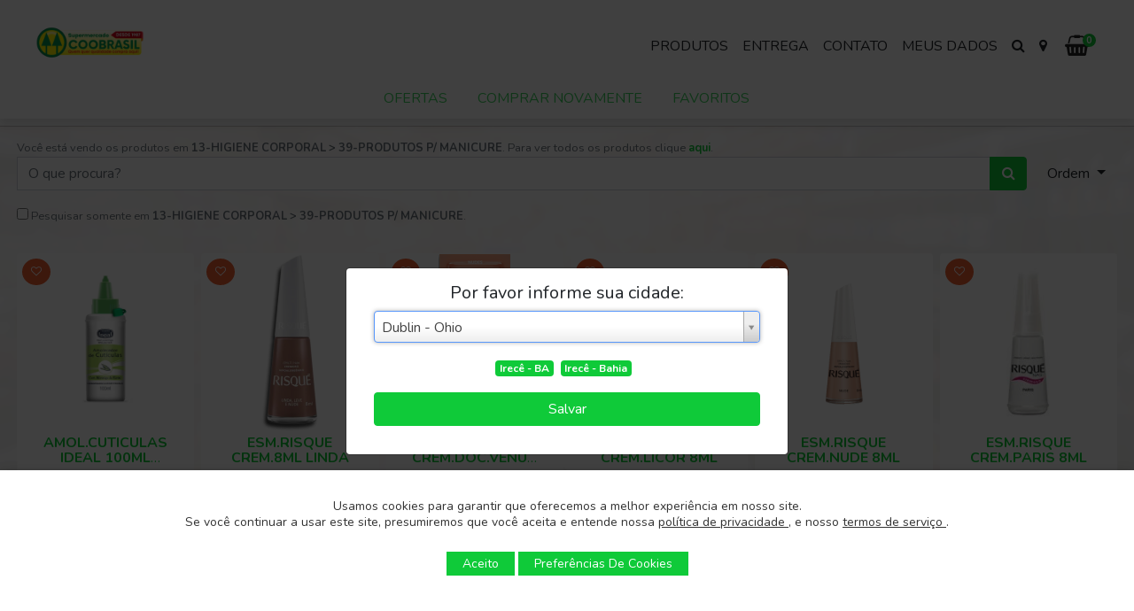

--- FILE ---
content_type: text/html; charset=UTF-8
request_url: https://coobrasil.com.br/produtos/56192/39-produtos-p-manicure
body_size: 9231
content:
<!DOCTYPE html><html
lang="pt" class="h-100"><head><title>Produtos | Supermercado Coobrasil | Loji</title><meta
charset="utf-8"><meta
name="theme-color" content="#0fca39"><meta
name="apple-mobile-web-app-status-bar-style" content="#0fca39"><meta
name="msapplication-navbutton-color" content="#0fca39"><link
href="https://coobrasil.com.br/manifest.json" rel="manifest"><meta
name="title" content="Produtos | Supermercado Coobrasil"><meta
name="og:title" property="og:title" content="Produtos | Supermercado Coobrasil"><meta
name="twitter:title" content="Produtos | Supermercado Coobrasil"><meta
name="description" content="Supermercado Coobrasil - Acesse agora mesmo!"><meta
name="og:description" property="og:description" content="Supermercado Coobrasil - Acesse agora mesmo!"><meta
name="twitter:description" content="Supermercado Coobrasil - Acesse agora mesmo!"><meta
name="og:image" property="og:image" content=""><meta
name="twitter:card" content="summary_large_image"><meta
name="twitter:site" content="@lojibr"><meta
name="twitter:image" content=""><meta
name="og:url" property="og:url" content="https://coobrasil.com.br/produtos/56192/39-produtos-p-manicure"><link
rel="canonical" href="https://coobrasil.com.br/produtos/56192/39-produtos-p-manicure" /><meta
property="og:site_name" content="Supermercado Coobrasil" /><meta
property="og:title" content="" /><meta
property="og:type" content="product" /><meta
property="og:url" content="" /><meta
property="og:image" content="" /><meta
property="og:description" content="" /><meta
property="product:pretax_price:amount" content="" /><meta
property="product:pretax_price:currency" content="BRL"><meta
property="product:price:amount" content="" /><meta
property="product:price:currency" content="BRL"><meta
name="viewport" content="width=device-width, initial-scale=1, shrink-to-fit=no"><link
href="https://fonts.googleapis.com/css?family=Nunito:300,400,700" rel="stylesheet"><link
rel="stylesheet" href="https://unpkg.com/swiper/swiper-bundle.min.css" /><link
href="https://coobrasil.com.br/css/builds/aa9ff9277f89644dff15ce407c653ae330932050563.css" rel="stylesheet"><link
rel="apple-touch-icon" sizes="76x76" href="https://coobrasil.com.br/apple-icon.png"><link
rel="icon" type="image/png" sizes="96x96" href="https://coobrasil.com.br/apple-icon.png"> <script src="https://coobrasil.com.br/js/builds/13e0eadbc4963e0573af95cd5b96c5111718027488.js"></script>  <script async src="https://www.googletagmanager.com/gtag/js?id=G-5PLEC0GD98"></script> <script>window.dataLayer=window.dataLayer||[];function gtag(){dataLayer.push(arguments);}
gtag('js',new Date());window.gaConfig={};gtag('config','G-5PLEC0GD98',window.gaConfig);</script> <meta
name="user:check" content=""><meta
name="csrf-token" content="AaMklqcXX5mmrOspiOKVP2r1Cy5BNItdLCTsyltH"><link
href="https://coobrasil.com.br/empresa.css" rel="stylesheet"><style type="text/css">@media (max-width: 767px){.bg-white.shadow-sm{padding-top:25px}}</style></head><body
class="d-flex flex-column h-100">
 <script>!function(f,b,e,v,n,t,s)
{if(f.fbq)return;n=f.fbq=function(){n.callMethod?n.callMethod.apply(n,arguments):n.queue.push(arguments)};if(!f._fbq)f._fbq=n;n.push=n;n.loaded=!0;n.version='2.0';n.queue=[];t=b.createElement(e);t.async=!0;t.src=v;s=b.getElementsByTagName(e)[0];s.parentNode.insertBefore(t,s)}(window,document,'script','https://connect.facebook.net/en_US/fbevents.js');fbq('init','629300870982623');myfbq('629300870982623','PageView');</script> 
 <script src="https://coobrasil.com.br/js/scriptPWA.js" defer></script> <header><div
class="bg-white"><nav
class="navbar navbar-expand-sm navbar-light bg-white fixed-top new-menu px-0" id="main-navbar"><div
class="container outras-opcoes"><div
class="row d-inline-flex d-sm-none m-0 p-0 w-100"></div></div><div
class="row col-sm-12 menu-principal menu-pading align-items-center px-4"><div
class="col-7 col-sm-4">
<a
href="https://coobrasil.com.br" class="navbar-brand iconemobile">
<img
src="https://coobrasil.com.br/thumb/be4f3854d9e27f7afb4403b8c48a8c1c.png?w=300&amp;h=300" alt="Supermercado Coobrasil">
</a></div><div
class="col-5 d-flex justify-content-end d-sm-none p-0"><div
class="d-inline-block d-sm-none ml-auto"><div
class="btn btn-md btn-default border-0"><div
class="cart-icon">
<a
href="https://coobrasil.com.br/carrinho?updt=1">
<i
class="fa fa-shopping-basket"></i>
<span
class="carrinho-qtd-badge">
0
</span>
</a></div></div>
<button
class="btn navbar-toggler border-0" type="button" data-toggle="collapse"
data-target="#menu-mobile" aria-controls="navbarCollapse" aria-expanded="false"
aria-label="Menu">
<span
class="icon-bar fa fa-bars p-1"></span>
</button></div></div><div
class="col-12 col-sm-8"><div
class="pt-2 collapse navbar-collapse" id="menu-mobile"><ul
class="navbar-nav ml-auto mkp-menu"><li
class="">
<a
class="nav-link" href="https://coobrasil.com.br/produtos">
Produtos
</a></li><li><a
class="nav-link"
href="https://coobrasil.com.br/pagina/entrega">Entrega</a></li><li>
<a
class="nav-link" href="https://coobrasil.com.br/contato">Contato</a></li><li>
<a
class="nav-link" href="https://coobrasil.com.br/cliente">
Meus Dados
</a></li><li>
<a
href="#search-pesquisa" data-toggle="collapse"
class="nav-link search-pesquisa-trigger">
<span
class="fa fa-search d-none d-md-inline"></span>
<span
class="d-inline d-md-none">
Pesquisar
</span>
</a></li><li>
<a
href="#" class="nav-link selecionaCidade" title="Trocar Localização">
<span
class="fa fa-map-marker d-none d-md-inline"></span>
<span
class="d-inline d-md-none">
Trocar Localização
</span>
</a></li></ul><div
class="btn btn-default pt-2 d-none d-sm-inline border-0"><div
class="cart-icon">
<a
href="https://coobrasil.com.br/carrinho?updt=1">
<i
class="fa fa-shopping-basket"></i>
<span
class="carrinho-qtd-badge">
0
</span>
</a></div></div></div></div></div><div
class="row w-100 zi--1"><div
class="col-sm-12 p-0 fixed-filters sticky-top"><div
class="wrapper1"><ul
class="nav"><li
class="nav-item item1 ">
<a
class="nav-link" href="https://coobrasil.com.br/produtos/destaque">
Ofertas
</a></li><li
class="nav-item item1 ">
<a
class="nav-link" href="https://coobrasil.com.br/produtos/sugestao">
Comprar Novamente
</a></li><li
class="nav-item item1 ">
<a
class="nav-link" href="https://coobrasil.com.br/produtos/favoritos">
Favoritos
</a></li></ul></div></div></div></nav></div></header><div
class="bg-white-40"><div
class="pt-lg-2 pb-lg-2 mx-auto"><div
class="row"><div
class="col"><div
class="row"><div
class="col-12 p-1"  >
<small
class="form-text text-muted">
Você está vendo os produtos em <b> 13-HIGIENE CORPORAL &gt; 39-PRODUTOS P/ MANICURE</b>.
Para ver todos os produtos clique <a
href="https://coobrasil.com.br/produtos"><b>aqui</b></a>.
</small><div
id="search-products">
<input
type="hidden" name="url-all-products" disabled value="https://coobrasil.com.br/produtos">
<input
type="hidden" name="url-now" disabled
value="https://coobrasil.com.br/produtos/56192"><form
action="https://coobrasil.com.br/produtos" method="GET" class="form-row p-0"
enctype="multipart/form-data"><div
class="col"><div
class="form-group"><div
class="input-group">
<input
type="search" name="q" placeholder="O que procura?" class="form-control"
value=""><div
class="input-group-append">
<button
class="btn btn-primary" type="submit" title="pesquisar">
<i
class="fa fa-search"></i>
</button></div></div></div></div><div
class="col-auto"><div
class="form-group"><div
class="dropdown">
<button
class="btn btn-default dropdown-toggle" type="button" id="dropdownOrdem"
data-toggle="dropdown" aria-haspopup="true" aria-expanded="false">
Ordem
</button><div
class="dropdown-menu dropdown-menu-right" aria-labelledby="dropdownOrdem">
<a
class="dropdown-item active"
href="?ordem=nome_asc&q=">
Nome [A-Z]
</a>
<a
class="dropdown-item "
href="?ordem=nome_desc&q=">
Nome [Z-A]
</a>
<a
class="dropdown-item "
href="?ordem=preco_asc&q=">
Preço Menor
</a>
<a
class="dropdown-item "
href="?ordem=preco_desc&q=">
Preço Maior
</a>
<a
class="dropdown-item "
href="?ordem=compras_desc&q=">
Mais Buscados
</a></div></div></div></div></form>
<small
class="form-text text-muted">
<label>
<input
type="checkbox" name="only-cat-selected" value="1">
Pesquisar somente em <b> 13-HIGIENE CORPORAL &gt; 39-PRODUTOS P/ MANICURE</b>.
</label>
</small></div></div></div></div></div></div><div
class="col-sm-12"></div><div
class="pt-lg-2 pb-lg-2 mx-auto"><div
class="row"><div
class="col-sm-12"><div
class="row mb-4"><div
class=" col-6 col-md-3 col-lg-2 p-1 mb-0 mb-sm-4 p-sm-1 "><div
class="card mb-1 produto text-center"><div
class="badges-favorito"><div
data-id="531198" class="badge badge-favorito badge-highlight favorito">
<i
data-id="531198" class="fa fa-heart-o "></i></div></div><div
class="badges-target tem-favorito"></div><div
class="col-auto img-container">
<a
href="https://coobrasil.com.br/produto/7896679221746/amolcuticulas-ideal-100ml-mantkarite">
<img
src="https://coobrasil.com.br/thumb/tdGrfHig4nxV41zODa9NLn1rWam1gUjMG6FOsxpf.png"
alt="imagem de AMOL.CUTICULAS IDEAL 100ML MANT.KARITE" class="loading">
</a></div><div
class="card-body">
<a
href="https://coobrasil.com.br/produto/7896679221746/amolcuticulas-ideal-100ml-mantkarite"><p
class="col-sm-12 m-0 titulo">
<b>AMOL.CUTICULAS IDEAL 100ML MANT.KARITE</b></p>
</a><div
class="preco menor text-secondary d-inline-block">
<strong>
<b>R$ 6,47</b>
</strong></div><div
class="carrinho row w-100 p-0 m-0 mb-1"><div
class="col-12 col-lg-9 p-0">
<input
type="number" class="form-control qtd" name="produto[7896679221746]"
min="1"
data-escala="1"
value="1"></div><div
class="col-12 col-lg-3 p-0 mt-1 mt-lg-0 mb-lg-1 pl-lg-1">
<button
data-link="https://coobrasil.com.br/carrinho/add/7896679221746"
class="btn btn-primary btn-sm btn-block carrinho-add" type="button">
<i
class="fa fa-cart-plus"></i>
</button></div></div></div></div></div><div
class=" col-6 col-md-3 col-lg-2 p-1 mb-0 mb-sm-4 p-sm-1 "><div
class="card mb-1 produto text-center"><div
class="badges-favorito"><div
data-id="672638" class="badge badge-favorito badge-highlight favorito">
<i
data-id="672638" class="fa fa-heart-o "></i></div></div><div
class="badges-target tem-favorito"></div><div
class="col-auto img-container">
<a
href="https://coobrasil.com.br/produto/7891350034349/esmrisque-crem8ml-linda">
<img
src="https://coobrasil.com.br/thumb/MVepM94NUbA1kPvJ7wPZIU5yrQlYMhTt69kzIElb.png"
alt="imagem de ESM.RISQUE CREM.8ML LINDA" class="loading">
</a></div><div
class="card-body">
<a
href="https://coobrasil.com.br/produto/7891350034349/esmrisque-crem8ml-linda"><p
class="col-sm-12 m-0 titulo">
<b>ESM.RISQUE CREM.8ML LINDA</b></p>
</a><div
class="preco menor text-secondary d-inline-block">
<strong>
<b>R$ 4,99</b>
</strong></div><div
class="carrinho row w-100 p-0 m-0 mb-1"><div
class="col-12 col-lg-9 p-0">
<input
type="number" class="form-control qtd" name="produto[7891350034349]"
min="1"
data-escala="1"
value="1"></div><div
class="col-12 col-lg-3 p-0 mt-1 mt-lg-0 mb-lg-1 pl-lg-1">
<button
data-link="https://coobrasil.com.br/carrinho/add/7891350034349"
class="btn btn-primary btn-sm btn-block carrinho-add" type="button">
<i
class="fa fa-cart-plus"></i>
</button></div></div></div></div></div><div
class=" col-6 col-md-3 col-lg-2 p-1 mb-0 mb-sm-4 p-sm-1 "><div
class="card mb-1 produto text-center"><div
class="badges-favorito"><div
data-id="672634" class="badge badge-favorito badge-highlight favorito">
<i
data-id="672634" class="fa fa-heart-o "></i></div></div><div
class="badges-target tem-favorito"></div><div
class="col-auto img-container">
<a
href="https://coobrasil.com.br/produto/7891182014809/esmrisque-cremdocvenus-8ml">
<img
src="https://coobrasil.com.br/thumb/zFolDZJaduZqn148TnTSe8HGDKq7aSy9sUA6LYHV.png"
alt="imagem de ESM.RISQUE CREM.DOC.VENUS 8ML" class="loading">
</a></div><div
class="card-body">
<a
href="https://coobrasil.com.br/produto/7891182014809/esmrisque-cremdocvenus-8ml"><p
class="col-sm-12 m-0 titulo">
<b>ESM.RISQUE CREM.DOC.VENUS 8ML</b></p>
</a><div
class="preco menor text-secondary d-inline-block">
<strong>
<b>R$ 4,99</b>
</strong></div><div
class="carrinho row w-100 p-0 m-0 mb-1"><div
class="col-12 col-lg-9 p-0">
<input
type="number" class="form-control qtd" name="produto[7891182014809]"
min="1"
data-escala="1"
value="1"></div><div
class="col-12 col-lg-3 p-0 mt-1 mt-lg-0 mb-lg-1 pl-lg-1">
<button
data-link="https://coobrasil.com.br/carrinho/add/7891182014809"
class="btn btn-primary btn-sm btn-block carrinho-add" type="button">
<i
class="fa fa-cart-plus"></i>
</button></div></div></div></div></div><div
class=" col-6 col-md-3 col-lg-2 p-1 mb-0 mb-sm-4 p-sm-1 "><div
class="card mb-1 produto text-center"><div
class="badges-favorito"><div
data-id="671928" class="badge badge-favorito badge-highlight favorito">
<i
data-id="671928" class="fa fa-heart-o "></i></div></div><div
class="badges-target tem-favorito"></div><div
class="col-auto img-container">
<a
href="https://coobrasil.com.br/produto/7891182014649/esmrisque-cremlicor-8ml">
<img
src="https://coobrasil.com.br/thumb/6sAjA6NoXUeooIcUKjuSl6AbNmJytFkjsU5pMitv.png"
alt="imagem de ESM.RISQUE CREM.LICOR 8ML" class="loading">
</a></div><div
class="card-body">
<a
href="https://coobrasil.com.br/produto/7891182014649/esmrisque-cremlicor-8ml"><p
class="col-sm-12 m-0 titulo">
<b>ESM.RISQUE CREM.LICOR 8ML</b></p>
</a><div
class="preco menor text-secondary d-inline-block">
<strong>
<b>R$ 4,99</b>
</strong></div><div
class="carrinho row w-100 p-0 m-0 mb-1"><div
class="col-12 col-lg-9 p-0">
<input
type="number" class="form-control qtd" name="produto[7891182014649]"
min="1"
data-escala="1"
value="1"></div><div
class="col-12 col-lg-3 p-0 mt-1 mt-lg-0 mb-lg-1 pl-lg-1">
<button
data-link="https://coobrasil.com.br/carrinho/add/7891182014649"
class="btn btn-primary btn-sm btn-block carrinho-add" type="button">
<i
class="fa fa-cart-plus"></i>
</button></div></div></div></div></div><div
class=" col-6 col-md-3 col-lg-2 p-1 mb-0 mb-sm-4 p-sm-1 "><div
class="card mb-1 produto text-center"><div
class="badges-favorito"><div
data-id="672637" class="badge badge-favorito badge-highlight favorito">
<i
data-id="672637" class="fa fa-heart-o "></i></div></div><div
class="badges-target tem-favorito"></div><div
class="col-auto img-container">
<a
href="https://coobrasil.com.br/produto/7891182032988/esmrisque-cremnude-8ml">
<img
src="https://coobrasil.com.br/thumb/WhxDsWoiGyuqun0MKAwHqs6IGUh3jNWLndedtULl.png"
alt="imagem de ESM.RISQUE CREM.NUDE 8ML" class="loading">
</a></div><div
class="card-body">
<a
href="https://coobrasil.com.br/produto/7891182032988/esmrisque-cremnude-8ml"><p
class="col-sm-12 m-0 titulo">
<b>ESM.RISQUE CREM.NUDE 8ML</b></p>
</a><div
class="preco menor text-secondary d-inline-block">
<strong>
<b>R$ 4,99</b>
</strong></div><div
class="carrinho row w-100 p-0 m-0 mb-1"><div
class="col-12 col-lg-9 p-0">
<input
type="number" class="form-control qtd" name="produto[7891182032988]"
min="1"
data-escala="1"
value="1"></div><div
class="col-12 col-lg-3 p-0 mt-1 mt-lg-0 mb-lg-1 pl-lg-1">
<button
data-link="https://coobrasil.com.br/carrinho/add/7891182032988"
class="btn btn-primary btn-sm btn-block carrinho-add" type="button">
<i
class="fa fa-cart-plus"></i>
</button></div></div></div></div></div><div
class=" col-6 col-md-3 col-lg-2 p-1 mb-0 mb-sm-4 p-sm-1 "><div
class="card mb-1 produto text-center"><div
class="badges-favorito"><div
data-id="672641" class="badge badge-favorito badge-highlight favorito">
<i
data-id="672641" class="fa fa-heart-o "></i></div></div><div
class="badges-target tem-favorito"></div><div
class="col-auto img-container">
<a
href="https://coobrasil.com.br/produto/7891182001762/esmrisque-cremparis-8ml">
<img
src="https://coobrasil.com.br/thumb/CO3sa5SqvIRUEfr7T5Yj74B0wpm26hNNtZSj93Kt.png"
alt="imagem de ESM.RISQUE CREM.PARIS 8ML" class="loading">
</a></div><div
class="card-body">
<a
href="https://coobrasil.com.br/produto/7891182001762/esmrisque-cremparis-8ml"><p
class="col-sm-12 m-0 titulo">
<b>ESM.RISQUE CREM.PARIS 8ML</b></p>
</a><div
class="preco menor text-secondary d-inline-block">
<strong>
<b>R$ 5,19</b>
</strong></div><div
class="carrinho row w-100 p-0 m-0 mb-1"><div
class="col-12 col-lg-9 p-0">
<input
type="number" class="form-control qtd" name="produto[7891182001762]"
min="1"
data-escala="1"
value="1"></div><div
class="col-12 col-lg-3 p-0 mt-1 mt-lg-0 mb-lg-1 pl-lg-1">
<button
data-link="https://coobrasil.com.br/carrinho/add/7891182001762"
class="btn btn-primary btn-sm btn-block carrinho-add" type="button">
<i
class="fa fa-cart-plus"></i>
</button></div></div></div></div></div><div
class=" col-6 col-md-3 col-lg-2 p-1 mb-0 mb-sm-4 p-sm-1 "><div
class="card mb-1 produto text-center"><div
class="badges-favorito"><div
data-id="671927" class="badge badge-favorito badge-highlight favorito">
<i
data-id="671927" class="fa fa-heart-o "></i></div></div><div
class="badges-target tem-favorito"></div><div
class="col-auto img-container">
<a
href="https://coobrasil.com.br/produto/7891182020909/esmrisque-cremraidpista-toda-8ml">
<img
src="https://coobrasil.com.br/thumb/0M3TjZSSJjmFaHW7ApqQ4eFfVMIs0YhnVB9V50Yz.png"
alt="imagem de ESM.RISQUE CREM.RAI.D.PISTA TODA 8ML" class="loading">
</a></div><div
class="card-body">
<a
href="https://coobrasil.com.br/produto/7891182020909/esmrisque-cremraidpista-toda-8ml"><p
class="col-sm-12 m-0 titulo">
<b>ESM.RISQUE CREM.RAI.D.PISTA TODA 8ML</b></p>
</a><div
class="preco menor text-secondary d-inline-block">
<strong>
<b>R$ 5,19</b>
</strong></div><div
class="carrinho row w-100 p-0 m-0 mb-1"><div
class="col-12 col-lg-9 p-0">
<input
type="number" class="form-control qtd" name="produto[7891182020909]"
min="1"
data-escala="1"
value="1"></div><div
class="col-12 col-lg-3 p-0 mt-1 mt-lg-0 mb-lg-1 pl-lg-1">
<button
data-link="https://coobrasil.com.br/carrinho/add/7891182020909"
class="btn btn-primary btn-sm btn-block carrinho-add" type="button">
<i
class="fa fa-cart-plus"></i>
</button></div></div></div></div></div><div
class=" col-6 col-md-3 col-lg-2 p-1 mb-0 mb-sm-4 p-sm-1 "><div
class="card mb-1 produto text-center"><div
class="badges-favorito"><div
data-id="671925" class="badge badge-favorito badge-highlight favorito">
<i
data-id="671925" class="fa fa-heart-o "></i></div></div><div
class="badges-target tem-favorito"></div><div
class="col-auto img-container">
<a
href="https://coobrasil.com.br/produto/7891182996648/esmrisque-cremtamara-8ml">
<img
src="https://coobrasil.com.br/thumb/VsacnkbtK32em9w2NtgL0isWYAjaT2l9kP9PjmiU.png"
alt="imagem de ESM.RISQUE CREM.TAMARA 8ML" class="loading">
</a></div><div
class="card-body">
<a
href="https://coobrasil.com.br/produto/7891182996648/esmrisque-cremtamara-8ml"><p
class="col-sm-12 m-0 titulo">
<b>ESM.RISQUE CREM.TAMARA 8ML</b></p>
</a><div
class="preco menor text-secondary d-inline-block">
<strong>
<b>R$ 4,99</b>
</strong></div><div
class="carrinho row w-100 p-0 m-0 mb-1"><div
class="col-12 col-lg-9 p-0">
<input
type="number" class="form-control qtd" name="produto[7891182996648]"
min="1"
data-escala="1"
value="1"></div><div
class="col-12 col-lg-3 p-0 mt-1 mt-lg-0 mb-lg-1 pl-lg-1">
<button
data-link="https://coobrasil.com.br/carrinho/add/7891182996648"
class="btn btn-primary btn-sm btn-block carrinho-add" type="button">
<i
class="fa fa-cart-plus"></i>
</button></div></div></div></div></div><div
class=" col-6 col-md-3 col-lg-2 p-1 mb-0 mb-sm-4 p-sm-1 "><div
class="card mb-1 produto text-center"><div
class="badges-favorito"><div
data-id="672636" class="badge badge-favorito badge-highlight favorito">
<i
data-id="672636" class="fa fa-heart-o "></i></div></div><div
class="badges-target tem-favorito"></div><div
class="col-auto img-container">
<a
href="https://coobrasil.com.br/produto/7891182993845/esmrisque-metouro-nude-8ml">
<img
src="https://coobrasil.com.br/thumb/3LwZGzMCToigDtH584lM2DCSxKi9hedJl6tTP5ny.png"
alt="imagem de ESM.RISQUE MET.OURO NUDE 8ML" class="loading">
</a></div><div
class="card-body">
<a
href="https://coobrasil.com.br/produto/7891182993845/esmrisque-metouro-nude-8ml"><p
class="col-sm-12 m-0 titulo">
<b>ESM.RISQUE MET.OURO NUDE 8ML</b></p>
</a><div
class="preco menor text-secondary d-inline-block">
<strong>
<b>R$ 4,99</b>
</strong></div><div
class="carrinho row w-100 p-0 m-0 mb-1"><div
class="col-12 col-lg-9 p-0">
<input
type="number" class="form-control qtd" name="produto[7891182993845]"
min="1"
data-escala="1"
value="1"></div><div
class="col-12 col-lg-3 p-0 mt-1 mt-lg-0 mb-lg-1 pl-lg-1">
<button
data-link="https://coobrasil.com.br/carrinho/add/7891182993845"
class="btn btn-primary btn-sm btn-block carrinho-add" type="button">
<i
class="fa fa-cart-plus"></i>
</button></div></div></div></div></div><div
class=" col-6 col-md-3 col-lg-2 p-1 mb-0 mb-sm-4 p-sm-1 "><div
class="card mb-1 produto text-center"><div
class="badges-favorito"><div
data-id="672632" class="badge badge-favorito badge-highlight favorito">
<i
data-id="672632" class="fa fa-heart-o "></i></div></div><div
class="badges-target tem-favorito"></div><div
class="col-auto img-container">
<a
href="https://coobrasil.com.br/produto/7891182850025/esmrisque-natrenda-8ml-bl">
<img
src="https://coobrasil.com.br/thumb/iNLce43qdp0o3hDJdM3DTYQMw4xcvh3zYdVHs8G8.png"
alt="imagem de ESM.RISQUE NAT.RENDA 8ML BL" class="loading">
</a></div><div
class="card-body">
<a
href="https://coobrasil.com.br/produto/7891182850025/esmrisque-natrenda-8ml-bl"><p
class="col-sm-12 m-0 titulo">
<b>ESM.RISQUE NAT.RENDA 8ML BL</b></p>
</a><div
class="preco menor text-secondary d-inline-block">
<strong>
<b>R$ 4,99</b>
</strong></div><div
class="carrinho row w-100 p-0 m-0 mb-1"><div
class="col-12 col-lg-9 p-0">
<input
type="number" class="form-control qtd" name="produto[7891182850025]"
min="1"
data-escala="1"
value="1"></div><div
class="col-12 col-lg-3 p-0 mt-1 mt-lg-0 mb-lg-1 pl-lg-1">
<button
data-link="https://coobrasil.com.br/carrinho/add/7891182850025"
class="btn btn-primary btn-sm btn-block carrinho-add" type="button">
<i
class="fa fa-cart-plus"></i>
</button></div></div></div></div></div></div><div
class="row"><div
class="col-lg-12"></div></div><div
class="final-pagina alert alert-info text-center">
<a
href="https://coobrasil.com.br/produtos">
Fim dos produtos nessa seção. <strong>Clique aqui</strong> para ir para todos os produtos.
</a></div><div
class="alert alert-info text-center">
Sentiu falta de algum produto?
<a
class="produto-sugestao"
href="https://coobrasil.com.br/sugestao?produto=">
Clique aqui e nos informe.
</a></div><div
class="loading-more text-center" style="display: none">
<i
class="fa fa-cog fa-spin text-primary"></i>
Aguarde, Carregando Mais Produtos.</div></div></div></div><div
class="modal fade" data-keyboard="false" data-backdrop="static" id="carrinho-add-modal" role="dialog"
aria-labelledby="label" aria-hidden="true"><div
class="modal-dialog modal-lg"><div
class="modal-content"><div
class="modal-header"><h4 class="modal-title">Adicionar ao Carrinho</h4>
<button
type="button" class="close" aria-hidden="true">×</button></div><div
class="modal-body"></div></div></div></div><div
class="modal fade" data-keyboard="false" data-backdrop="static" id="produto-sugestao-modal" role="dialog"
aria-labelledby="label" aria-hidden="true"><div
class="modal-dialog modal-lg"><div
class="modal-content"><div
class="modal-header"><h4 class="modal-title">Sugestão de produtos</h4>
<button
type="button" class="close" aria-hidden="true">×</button></div><div
class="modal-body"></div></div></div></div><div
class="modal fade" id="calculadora-metragem" tabindex="-1" role="dialog" aria-labelledby="calculadora-metragem"
aria-hidden="true"><div
class="modal-dialog modal-lg"><div
class="modal-content"><div
class="modal-header"><h4 class="modal-title">Calculadora</h4>
<button
type="button" class="close" aria-hidden="true">×</button></div><div
class="modal-body"><div
class="col-sm-12 pb-2"><div
class="custom-control custom-radio custom-control-inline">
<input
type="radio" id="medida" name="tipo-area" class="custom-control-input" checked>
<label
class="custom-control-label" for="medida">Medidas</label></div><div
class="custom-control custom-radio custom-control-inline">
<input
type="radio" id="area" name="tipo-area" class="custom-control-input">
<label
class="custom-control-label" for="area">Aréa</label></div></div><div
class="col-sm-12 medidas"><div
class="row"><div
class="col-sm-6">
<label
for="comprimento">Comprimento:</label><div
class="input-group">
<input
type="text" name="comprimento" class="form-control"></div></div><div
class="col-sm-6">
<label
for="largura">Largura:</label><div
class="input-group">
<input
type="text" name="largura" class="form-control"></div></div></div></div><div
class="col-sm-12 areas" style="display: none;">
<label
for="comprimento">Aréa Total:</label><div
class="input-group">
<input
type="text" name="area-total" class="form-control"></div></div><div
class="col-sm-12"><div
class="checkbox-inline pl-2">
<input
type="checkbox" name="adicionar_perdas" value="1" class="form-check-input"
id="adicionar_perdas">
<label
class="form-check-label" for="adicionar_perdas">Adicionar 10% Perdas</label></div></div><div
class="col-sm-12 dados pt-3 pb-3"></div><div
class="col-sm-12 pt-3"><div
class="row"><div
class="col-sm-6 text-left">
<button
type="button" class="btn btn-primary btn-sm" id="calcular">Calcular</button></div><div
class="col-sm-6 text-right">
<button
type="button" class="btn btn-primary btn-sm" id="selecionar-quantidade">
Inserir quantidade
</button></div></div></div></div></div></div></div></div><div
class="modal fade" id="scanner-pop" tabindex="-1" role="dialog" aria-labelledby="scanner-pop" aria-hidden="true"><div
class="modal-dialog modal-lg modal-dialog-centered" role="document"><div
class="modal-content"><div
class="modal-body"><div
class="row justify-content-center"><div
id="scanner" class="viewport scanner"></div><div
class="col-sm-12 text-center">
<button
type="button" class="btn btn-secondary btn-sm" id="scanner-pop-fechar">Fechar</button></div></div></div></div></div></div><div
class="modal fade pt-5" id="modal-mudar-cidade" tabindex="-1" role="dialog" aria-labelledby="cidade-pop"
aria-hidden="true"><div
class="modal-dialog modal-md modal-dialog-centered" role="document"><div
class="modal-content"><div
class="modal-body"><form
action="https://coobrasil.com.br/mudar-cidade" method="GET" id="form-mudar-cidade"
enctype="multipart/form-data">
<input
type="hidden" name="pagina_atual" method="GET" value="https://coobrasil.com.br/produtos/56192/39-produtos-p-manicure"><div
class="row justify-content-center"><h5 class="text-center">Por favor informe sua cidade:</h5><div
class="col-sm-12"><div
class="form-group">
<input
type="text" name="cidade" placeholder="Selecione Sua Cidade"
autocomplete="no-fill" class="form-control"
value="Dublin - Ohio"></div></div><div
class="col-sm-12 text-center"><div
class="form-group"><div
id="cidades-principais"></div></div></div><div
class="col-12"><div
class="form-group">
<button
class="btn btn-primary btn-block" type="submit" title="salvar">
Salvar
</button></div></div></div></form></div></div></div></div><div
class="modal fade hidden " id="empresa-solicitar-cadastro" tabindex="-1" role="dialog"
aria-labelledby="empresa-solicitar" aria-hidden="true"><div
class="modal-dialog modal-sm modal-dialog-centered" role="document"><div
class="modal-content"><div
class="modal-header"><h6 class="modal-title">Entre para continuar</h6>
<button
type="button" class="close" aria-hidden="true">×</button></div><div
class="modal-body"><div
class="row"><div
class="col-12 text-center p-3">
Por favor, <b>entre</b> ou <b>cadastre-se</b> para
<span
class="acao">adicionar os produtos no carrinho</span>.</div></div></div><div
class="modal-footer text-center">
<a
class="btn btn-secondary col-sm-6" href="https://coobrasil.com.br/login?coobrasil">Entrar</a>
<a
class="btn btn-primary col-sm-6"
href="https://coobrasil.loji.com.br/cadastro">Cadastrar</a></div></div></div></div><div
class="modal fade" data-keyboard="false" data-backdrop="static" id="itens-modal" role="dialog"
aria-labelledby="label" aria-hidden="true"><div
class="modal-dialog"><div
class="modal-content"><div
class="modal-header"><h4 class="modal-title">Lista ou Favoritos</h4>
<button
type="button" class="close" aria-hidden="true">×</button></div><div
class="modal-body"><form
action="https://coobrasil.com.br/favoritos" id="itens-form" method="post">
<input
type="hidden" name="id">
<input
type="hidden" name="_method" value="POST" /><div
class="row"><div
class="col-sm-12 px-4"><div
class="form-check">
<input
type="checkbox" class="form-check-input" value="1" name="favoritos"
id="favoritos">
<label
class="form-check-label" for="favoritos" id="favoritos-label">
Deseja adicionar aos favoritos?
</label></div></div><div
class="col-sm-12 mt-4"><div
class="form-group">
<label>Listas:</label>
<input
type="text" name="listas" class="form-control"></div></div><div
class="col-sm-12 text-center"><div
class="form-group">
<button
type="submit" class="btn btn-primary btn-save">
Salvar
</button></div></div></div></form></div></div></div></div><footer
class="footer mt-auto py-3 text-muted"><div
class="row"><div
class="col mt-3 text-center text-sm-center">
<a
href="https://coobrasil.com.br" class="navbar-brand iconemobile">
<img
src="https://coobrasil.com.br/thumb/0a7bab38c5db235635d7a70d5ff3d95e.png?w=300&amp;h=300" alt="Supermercado Coobrasil">
</a></div><div
class="col-6 col-sm mt-3"><h5>EMPRESA:</h5><ul
class="nav flex-column"><li><a
href="https://coobrasil.com.br">Início</a></li><li><a
href="https://coobrasil.com.br/produtos">Produtos</a></li><li><a
href="https://coobrasil.com.br/como-funciona">Como Funciona</a></li><li>
<a
href="https://coobrasil.com.br/pagina/entrega">
Política de Entrega
</a></li><li><a
href="https://coobrasil.com.br/politica">Política de Privacidade</a></li><li><a
href="https://coobrasil.recruti.me/">Trabalhe Conosco</a></li><li><a
href="https://coobrasil.com.br/contato">Fale Conosco</a></li><li><a
href="#" class="grt-cookie-config-link">Prefêrencias de Cookies</a></li></ul></div><div
class="col-6 col-sm mt-3"><h5>CLIENTE:</h5><ul
class="nav flex-column"><li><a
href="https://coobrasil.com.br/cadastro">Cadastre-se já!</a></li><li><a
href="https://coobrasil.com.br/login?coobrasil">Entrar</a></li></ul></div><div
class="col-6 col-sm mt-3"><h5>PAGAMENTO:</h5><ul
class="nav flex-column"><li><b>Cartão de Crédito</b></li><li><b>Cartão de Débito</b></li><li><b>Convênio</b></li><li><b>Dinheiro</b></li><li><b>Pix</b></li><li><b>Ticket</b></li></ul></div><div
class="col-6 col-sm mt-3"><h5>SEGURANÇA:</h5><ul
class="nav flex-column"><li><img
src="https://coobrasil.com.br/img/letsencrypt.png" alt="Site protegido com criptografia SSL"
style="max-width: 100px"></li><li>
<a
href="https://www.google.com/safebrowsing/diagnostic?site=https://coobrasil.com.br"
rel="noreferrer" target="_blank">
<img
src="https://coobrasil.com.br/img/selogoogle.png" alt="Site Verificado pela Google"
style="max-width: 130px">
</a></li></ul></div></div><div
class="col-12"><ul
class="nav justify-content-center link-contato"><li
class="nav-item">
<a
class="nav-link" href="https://facebook.com/coobrasilsupermercado">
<span
class="badge badge-primary"><i
class="fa fa-facebook"></i></span>
</a></li><li
class="nav-item">
<a
class="nav-link" href="https://instagram.com/coobrasilsupermercado">
<span
class="badge badge-primary"><i
class="fa fa-instagram"></i></span>
</a></li></ul></div><div
class="row"><div
class="col-12 text-center">
&copy; 2025 Supermercado Coobrasil
<br><span
class="text-muted t-0-8">Supermercado Coobrasil - 16.278.939/0001-52</span></div><div
class="col-12 text-center">
Feito por
<a
href="https://loji.com.br/?utm_campaign=partner&utm_medium=site&utm_source=coobrasil"
target="_blank" class="loji-link">
Loji
<span
class="fa fa-heart"></span>
</a></div></div></footer>
<a
href="#" class="back-to-top ">
<i
class="fa fa-caret-up"></i>
</a> <script src="https://coobrasil.com.br/js/builds/d3ac6ed3da1ebb83042e183ccc77a5d558417169609.js"></script> <script src='https://coobrasil.com.br/js/jquery.inputmask.bundle.min.js'></script> <script src='https://coobrasil.com.br/js/tinymce/tinymce.min.js'></script> <script src='https://coobrasil.com.br/js/tinymce/langs/pt_BR.js'></script> <script src='https://coobrasil.com.br/js/tinymce/jquery.tinymce.min.js'></script> <script
        src="https://maps.googleapis.com/maps/api/js?key=AIzaSyCwqDzkUZJ5gNirGgipQ7WTal4FSESRQA4&v=weekly&callback=mapsCallback&loading=async"
        defer></script> <script src="https://coobrasil.com.br/js/builds/7b3797e7d0c76e56d1e37712629d6a4827651783319.js"></script> <script src='https://coobrasil.com.br/js/grt-cookie.js'></script> <script type="text/javascript">$(document).ready(function(){$.pesquisa({url:{pesquisa:"https://coobrasil.com.br/pesquisa",produto:"https://coobrasil.com.br/produto/__codigo__/__slug__",categoria:"https://coobrasil.com.br/produtos/__codigo__/__slug__",colecao:"https://coobrasil.com.br/colecao/__codigo__/__slug__"}});$(window).scroll(function(){if($(this).scrollTop()>100){$('.back-to-top').fadeIn('slow');}else{$('.back-to-top').fadeOut('slow');}});$.hotsite({data:{cidades:[{"id":"Irec\u00ea-BA","cidade":"Irec\u00ea","nome":"Irec\u00ea","uf":"BA","qtd":214},{"id":"Irec\u00ea-Bahia","cidade":"Irec\u00ea","nome":"Irec\u00ea","uf":"Bahia","qtd":2}]},url:{cidade:"https://coobrasil.com.br/pesquisa-cidade"}});$('.back-to-top').click(function(){$('html, body').animate({scrollTop:0},1500,'easeInOutExpo');return false;});var $menu=$('a[href="'+location.href+'"]').first();if($menu.length>0){var $pai=$menu.closest('.dropdown');if($pai.length>0){$menu=$pai;}
$('.wrapper1').animate({scrollLeft:$menu.offset().left-10},1000);}});</script> <div
class="grt-cookie"><div
class="grt-cookies-msg"><p>
Usamos cookies para garantir que oferecemos a melhor experiência em nosso site.<br>
Se você continuar a usar este site, presumiremos que você aceita e entende nossa
<a
href="https://coobrasil.com.br/politica">
política de privacidade
</a>, e nosso
<a
href="https://coobrasil.com.br/termos">
termos de serviço
</a>.</p></div>
<span
class="grt-cookie-button">Aceito</span>
<span
class="grt-cookie-config mt-2">Preferências de cookies</span></div><div
class="modal fade" id="cookie-modal" tabindex="-1" role="dialog" aria-labelledby="cookie-modal" aria-hidden="true"><div
class="modal-dialog modal-lg modal-dialog-centered" role="document"><div
class="modal-content"><div
class="modal-body col-sm-12"><div
class="justify-content-center"><h4 class="text-center">Suas Preferências de Cookies</h4><p
class="text-justify">
Usamos diferentes tipos de cookies para otimizar sua experiência em nosso site.
Você pode escolher desativar os cookies.<br>
Lembre-se de que desativar cookies pode afetar sua experiência no site.
Você pode saber mais sobre como obter cookies visitando nossa
<a
href="https://coobrasil.com.br/politica">
política de privacidade
</a>.</p><div><div
class="checkbox-inline mt-3 ml-3">
<input
checked disabled='true' type="checkbox" name="essenciais" value="1"
class="form-check-input" id="essenciais">
<label
class="form-check-label" for="essenciais">
<strong>Essenciais:</strong>
Estes cookies são essenciais para a funcionalidade da nossa
plataforma, por este motivo eles estão sempre ativos.
</label></div></div><div
class="checkbox-inline mt-3 ml-3">
<input
checked type="checkbox" name="publicidades" value="1"
class="form-check-input" id="publicidades">
<label
class="form-check-label" for="publicidades">
<strong>Publicidade:</strong>
Estes cookies são necessários para ajudar a veicular
conteúdos de publicidade que podem ser relevantes para você.
</label></div></div><div
class="col-12 text-center mt-2">
<button
type="button" class="btn btn-primary btn-sm" data-dismiss="modal">Salvar</button></div></div></div></div></div> <script type="text/javascript">$(".grt-cookie").grtCookie({textcolor:"#333",background:"#fff",buttonbackground:'#0fca39',buttontextcolor:"#fffffff",duration:365});</script> <script type="text/javascript">$(document).ready(function(){$.produto({ajax:true,url:{favorito:"https://coobrasil.com.br/favoritos",lista:"https://coobrasil.com.br/lista",arquivo_thumb:"https://coobrasil.com.br/arquivo/thumb",arquivo_download:"https://coobrasil.com.br/arquivo/download",}});$('.category-slider').owlCarousel({margin:10,loop:false,navText:["<span class='fa fa-arrow-left'></span>","<span class='fa fa-arrow-right'></span>"],autoWidth:true,items:4,nav:true,dots:false});});</script> <script type="text/javascript">$(document).ready(function(){var options={};options.url=options.value={};options.url.cidade="https://coobrasil.com.br/pesquisa-cidade";options.value.apenasMudarCidade=true;$.hotsite(options).iniciarPopUpCidade();});</script> <div
class="whatsapp-bubble">
<a
href="https://wa.me/557436414432">
<button
class="btn btn-success btn-chat btn-lg btn-circle">
<i
class="fa fa-whatsapp"></i> <span>Chamar no WhatsApp</span>
</button>
</a></div></body></html>

--- FILE ---
content_type: text/css; charset=UTF-8
request_url: https://coobrasil.com.br/empresa.css
body_size: 4804
content:
body {
                background-image: url("https://coobrasil.com.br/storage/uploads/26a6cb108d45ef528d77ced149af8a57.png");
                background-size: cover;
                background-attachment: fixed;
            }
        
        .site-logo img {
            height: 70px;
        }

        @-webkit-keyframes background {
            100% {
                border-color: #FFFFFF;
            }

            50% {
                border-color: #55662b;
            }

            0% {
                border-color: #0fca39;
            }
        }

        @keyframes background {
            100% {
                border-color: #FFFFFF;
            }

            50% {
                border-color: #55662b;
            }

            0% {
                border-color: #0fca39;
            }

        }

        .back-to-top i {
            background: #0fca39;
            color: #fff;
        }

        .back-to-top i:hover {
            background: #00bb2a;
            color: #fff;
        }

        .nav-item.active {
            border: 1px solid #0fca39;
        }

        .new-menu {
                                }

        
        
        
        .new-menu .navbar-brand img {
            max-height: 70px;
        }

        @media (min-width: 768px) {
            .new-menu .navbar-brand img {
                max-width: 250px;
            }
        }

        @media (min-width: 767px) {
                            .fundo-categoria {
                    background-color: #ffffff;
                }
                    }

        a {
            color: #0fca39;
        }

        a:hover {
            color: #00bb2a;
            text-decoration: underline
        }

        .btn-primary {
            color: #fff;
            background-color: #0fca39;
            border-color: #0fca39
        }

        .btn-primary.focus,
        .btn-primary:focus {
            color: #fff;
            background-color: #00bb2a;
            border-color: #05b625
        }

        .btn-primary:hover {
            color: #fff;
            background-color: #00bb2a;
            border-color: #05b625
        }

        .btn-primary:not(:disabled):not(.disabled).active,
        .btn-primary:not(:disabled):not(.disabled):active,
        .show>.btn-primary.dropdown-toggle {
            color: #fff;
            background-color: #05b625;
            border-color: #005cbf
        }

        .btn-link:hover {
            color: #00bb2a;
            text-decoration: underline
        }

        .btn-primary:hover {
            color: #fff;
            background-color: #00bb2a;
            border-color: #05b625;
        }

        .btn-primary.disabled,
        .btn-primary:disabled {
            color: #fff;
            background-color: #0fca39;
            border-color: #0fca39
        }

        .btn-outline-primary {
            color: #0fca39;
            border-color: #0fca39
        }

        .btn-outline-primary:hover {
            color: #fff;
            background-color: #0fca39;
            border-color: #0fca39
        }

        .btn-outline-primary.disabled,
        .btn-outline-primary:disabled {
            color: #0fca39;
        }

        .btn-outline-primary:not(:disabled):not(.disabled).active,
        .btn-outline-primary:not(:disabled):not(.disabled):active,
        .show>.btn-outline-primary.dropdown-toggle {
            color: #fff;
            background-color: #0fca39;
            border-color: #0fca39
        }

        .btn-chat {
            color: #fff;
            background-color: #0fca39;
            border-color: #0fca39
        }

        .btn-chat:hover {
            color: #fff;
            background-color: #00bb2a;
            border-color: #05b625
        }

        .badge-destaque,
        .badge-highlight {
            color: #ffffff;
            background-color: #ea3800;
        }

        a.badge-destaque:focus,
        a.badge-destaque:hover,
        a.badge-highlight:focus,
        a.badge-highlight:hover {
            color: #ffffff;
            background-color: #d62414
        }

        .btn-detalhe {
            color: #fff;
            background-color: #f0c41e;
            border-color: #f0c41e
        }

        .btn-detalhe:hover {
            color: #fff;
            background-color: #e1b50f;
            border-color: #dcb00a
        }

        .btn-detalhe:not(:disabled):not(.disabled).active,
        .btn-detalhe:not(:disabled):not(.disabled):active,
        .show>.btn-detalhe.dropdown-toggle {
            color: #fff;
            background-color: #dcb00a;
            border-color: #005cbf
        }

        .btn-link:hover {
            color: #e1b50f;
            text-decoration: underline
        }

        .btn-detalhe:hover {
            color: #fff;
            background-color: #e1b50f;
            border-color: #dcb00a;
        }

        .btn-detalhe.disabled,
        .btn-detalhe:disabled {
            color: #fff;
            background-color: #f0c41e;
            border-color: #f0c41e
        }

        .btn-outline-detalhe {
            color: #f0c41e;
            border-color: #f0c41e
        }

        .btn-outline-detalhe:hover {
            color: #fff;
            background-color: #f0c41e;
            border-color: #f0c41e
        }

        .btn-outline-detalhe.disabled,
        .btn-outline-detalhe:disabled {
            color: #f0c41e;
        }

        .btn-outline-detalhe:not(:disabled):not(.disabled).active,
        .btn-outline-detalhe:not(:disabled):not(.disabled):active,
        .show>.btn-outline-detalhe.dropdown-toggle {
            color: #fff;
            background-color: #f0c41e;
            border-color: #f0c41e
        }

        .btn-link {
            color: #0fca39;
        }

        .dropdown-item.active,
        .dropdown-item:active {
            color: #fff;
            background-color: #0fca39
        }

        .custom-control-input:checked~.custom-control-label:before {
            color: #fff;
            border-color: #0fca39;
            background-color: #0fca39
        }

        .custom-checkbox .custom-control-input:indeterminate~.custom-control-label:before {
            border-color: #0fca39;
            background-color: #0fca39
        }

        .custom-range::-webkit-slider-thumb {
            background-color: #0fca39;
        }

        .custom-range::-moz-range-thumb {
            background-color: #0fca39;
        }

        .custom-range::-ms-thumb {
            background-color: #0fca39;
        }

        .nav-pills .nav-link.active,
        .nav-pills .show>.nav-link {
            color: #fff;
            background-color: #0fca39
        }

        .page-link {
            color: #0fca39;
            background-color: #fff;
            border: 1px solid;
            border-color: #05b625;
        }

        .page-link:hover {
            z-index: 2;
            color: #FFF;
            text-decoration: none;
            background-color: #00bb2a;
            border-color: #05b625;
        }

        .page-item.active .page-link {
            color: #fff;
            background-color: #0fca39;
            border-color: #0fca39
        }

        .badge-primary {
            color: #fff;
            background-color: #0fca39
        }

        a.badge-primary:focus,
        a.badge-primary:hover {
            color: #fff;
            background-color: #05b625
        }

        .progress-bar {
            color: #fff;
            background-color: #0fca39;
        }

        .list-group-item.active {
            color: #fff;
            background-color: #0fca39;
            border-color: #0fca39
        }

        .bg-primary {
            background-color: #0fca39 !important;
        }

        a.bg-primary:focus,
        a.bg-primary:hover,
        button.bg-primary:focus,
        button.bg-primary:hover {
            background-color: #05b625 !important
        }

        .border-primary {
            border-color: #0fca39 !important;
        }

        .text-primary {
            color: #0fca39 !important;
        }

        a.text-primary:focus,
        a.text-primary:hover {
            color: #00bb2a !important
        }

        .jquery-accordion-menu>ul>li.active>a {
            color: #FFF;
            background: #0fca39
        }

        .jquery-accordion-menu>ul>li:hover>a {
            color: #FFF;
            background: #00bb2a
        }

        .produto .titulo {
            font-size: 1rem;
        }

        .produto .preco.menor {
            font-size: 0.9rem;
        }

        .produto .titulo {
            min-height: 2.1rem;
        }

        .banners.owl-carousel img {
            max-height: 380px;
        }

        .hero-items .single-hero-items {
            height: 380px;
        }

        .cart-icon a span {
            background: #0fca39;
            color: #ffffff;
        }

        .inner-header .nav-right li.cart-icon a {
            color: #252525;
        }

        .inner-header .nav-right li.cart-icon a span {
            background: #0fca39;
            color: #ffffff;
            border-radius: 50%;
            text-align: center;
        }

        .inner-header .nav-right li.cart-icon .cart-hover {
            background: #ffffff;
            text-align: left;
            opacity: 0;
            visibility: hidden;
            -webkit-box-shadow: 0 13px 32px rgba(51, 51, 51, 0.1);
            box-shadow: 0 13px 32px rgba(51, 51, 51, 0.1);
            -webkit-transition: all 0.3s;
            -o-transition: all 0.3s;
            transition: all 0.3s;
        }

        .inner-header .nav-right li.cart-icon .cart-hover .select-items table tr td.si-pic img {
            border: 1px solid #ebebeb;
        }

        .inner-header .nav-right li.cart-icon .cart-hover .select-items table tr td.si-text .product-selected p {
            color: #0fca39;
        }

        .inner-header .nav-right li.cart-icon .cart-hover .select-items table tr td.si-text .product-selected h6 {
            color: #232530;
        }

        .inner-header .nav-right li.cart-icon .cart-hover .select-items table tr td.si-close {
            color: #252525;
        }

        .inner-header .nav-right li.cart-icon .cart-hover .select-total {
            overflow: hidden;
            border-top: 1px solid #e5e5e5;
        }

        .inner-header .nav-right li.cart-icon .cart-hover .select-total span {
            color: #0fca39;
        }

        .inner-header .nav-right li.cart-icon .cart-hover .select-total h5 {
            color: #0fca39;
        }

        .inner-header .nav-right li.cart-icon .cart-hover .select-button .view-card {
            text-align: center;
            background: #191919;
            color: #ffffff;
        }

        .inner-header .nav-right li.cart-icon .cart-hover .select-button .checkout-btn {
            text-align: center;
            color: #ffffff;
        }

                

--- FILE ---
content_type: application/javascript
request_url: https://coobrasil.com.br/js/builds/7b3797e7d0c76e56d1e37712629d6a4827651783319.js
body_size: 51427
content:
(function($,window,document){'use strict';var GoogleMaps=function(){Comum.call(this);var _map=this;this.defaults={admin:0,listagem:0,data:{},value:{logo:null,papel:null,plano:null},wizardElement:'',formElement:'',validator:null,ajax:true,email:false,cluster:false,desativaAutocompleteEmpresa:false,url:{base:'',},};var $mapElement=null;var map=null;var marker=null;var geocoder=null;var markers=[];var _markerCluster=null;this.initMap=function(element){var cluster=_map.options.cluster||false;if(typeof(element)=='string'){element=$(element)[0];}
if(!window.isMapsApiLoaded){return;}
$mapElement=$(element);map=new google.maps.Map(element,{zoom:cluster?13:16,mapTypeControl:true,navigationControl:true,center:{lat:-19.7881485,lng:-42.138768},});geocoder=new google.maps.Geocoder();if(cluster){return;}
marker=new google.maps.Marker({draggable:true,map});marker.addListener("dragend",function(e){_map.buscarLocalPorCoordenada(e.latLng);});map.addListener("click",function(e){_map.buscarLocalPorCoordenada(e.latLng);});_map.buscarPeloNavegador(true);};this.addMarker=function(marker){markers[markers.length]=marker;};this.getMarkers=function(){return markers};this.clearMarkers=function(){if(!window.isMapsApiLoaded){return;}
for(var i=0;i<markers.length;i++){markers[i].setMap(null);}
markers=new Array();};this.putMakersColaborador=function(item){var position=item.coordenadas.split(',');var coordenadas={lat:parseFloat(position[0]),lng:parseFloat(position[1]),};var icon='';icon='/pin.svg?pf=170099&ps=CDD56E&tf=FFFFFF&type=2';var marker=new google.maps.Marker({map});marker.setTitle('Colaborador: '+item.nome);marker.setPosition(coordenadas);marker.setIcon(icon+'&t='+encodeURIComponent(item.nome));_map.addMarker(marker);};this.putMakers=function(options){var data=options['data']||[];var callback=options['callback']||null;if(!window.isMapsApiLoaded){return;}
if(_markerCluster){_markerCluster.clearMarkers();}
this.clearMarkers();var colaboradorArr=[];$.each(data,function(i,item){if(!item.coordenadas){return;}
if(item.colaborador_id&&item.colaborador_coordenadas&&!colaboradorArr[item.colaborador_id]){colaboradorArr[item.colaborador_id]={id:item.colaborador_id,nome:item.colaborador_nome,coordenadas:item.colaborador_coordenadas,};_map.putMakersColaborador(colaboradorArr[item.colaborador_id]);}
var position=item.coordenadas.split(',');var label='Entrega: '+item.codigo;var icon='';if(item.situacao=='Pendente'){icon='/pin.svg?pf=666666&ps=FFFFFF&tf=FFFFFF';}else if(item.situacao=='Aguardando'){icon='/pin.svg?pf=DDDDDD&ps=FFFFFF&tf=666666';}else if(item.situacao=='Em transporte'){icon='/pin.svg?pf=0055d4&ps=FFFFFF';}else if(item.situacao=='Entregue'){icon='/pin.svg?pf=2ca02c&ps=FFFFFF';}
var coordenadas={lat:parseFloat(position[0]),lng:parseFloat(position[1]),};var marker=new google.maps.Marker({map});marker.setTitle('#'+item.codigo);marker.setPosition(coordenadas);marker.setIcon(icon+'&t='+encodeURIComponent('#'+item.codigo));if(callback){marker.addListener("click",()=>{callback(item.id);});}
_map.addMarker(marker);});};this.showPosition=function(position,ignoreMarker){if(!map){return;}
if(!window.isMapsApiLoaded){return;}
if(typeof position=='string'){position=position.split(",");position={lat:parseFloat(position[0]),lng:parseFloat(position[1]),};}
ignoreMarker=ignoreMarker||false;map.setCenter(position);if(!ignoreMarker){marker.setPosition(position);marker.setMap(map);$('[name=coordenadas]').val(marker.position.toString().replace(/[\(\)]/g,''));_map.addMarker(marker);}};this.buscarPeloNavegador=function(ignoreMarker){if(!navigator.geolocation){return;}
if(!window.isMapsApiLoaded){return;}
ignoreMarker=ignoreMarker||false;navigator.geolocation.getCurrentPosition(function(position){_map.showPosition({lat:position.coords.latitude,lng:position.coords.longitude,},ignoreMarker);});};this.buscarLocalPorCoordenada=function(coordenadas){coordenadas=coordenadas||false;if(!coordenadas){return;}
if(!window.isMapsApiLoaded){return;}
if(typeof coordenadas=='string'){coordenadas=coordenadas.split(",");coordenadas={lat:parseFloat(coordenadas[0]),lng:parseFloat(coordenadas[1]),};}
_map.showPosition(coordenadas);_map.buscarLocal({location:coordenadas});};this.buscarLocalPorEndereco=function(localizacao){localizacao=localizacao||false;if(!localizacao){return;}
if(!window.isMapsApiLoaded){return;}
_map.buscarLocal({address:localizacao})};this.buscarLocal=function(request){if(!geocoder){return;}
if(!window.isMapsApiLoaded){return;}
geocoder.geocode(request,function(result){if(result&&typeof result[0]!=='undefined'){_map.showPosition(result[0].geometry.location,false);}});};this.tratarChangeForms=function($form){$form=$form||null;if(!$form){return;}
var $endereco=$form.find("[name=endereco]");var $numero=$form.find("[name=numero]");var $bairro=$form.find("[name=bairro]");var $cidade=$form.find('[name=cidade]');var $estado=$form.find('[name=estado]');var fnMontarEndereco=function(){var endereco=[],cidadeUf=[],v=null;cidadeUf.push($cidade.val());cidadeUf.push($estado.val());if(cidadeUf.length<2){return'';}
v=$endereco.val();if(v){endereco.push(v);}
v=$numero.val();if(v){endereco.push(v);}
v=$bairro.val();if(v){endereco.push(v);}
endereco.push(cidadeUf.join(' - '));if(endereco.length<3){return'';}
return endereco.join(', ');};$form.on('click','.usar-endereco',function(e){var endereco=fnMontarEndereco();if(!endereco){var msg="Verifique se os seguintes campos estão preenchidos: endereço, bairro, cidade e estado!";_map.notificationInfo(msg);}else{$mapElement.data('wait-search',true);_map.buscarLocalPorEndereco(endereco);$mapElement.data('wait-search',false);}
e.preventDefault();e.stopPropagation();});$form.on('click','.coordenadas-navegador',function(e){_map.buscarPeloNavegador();e.preventDefault();e.stopPropagation();});$form.on('click','.info-map',function(e){_map.addOverlay('Aguarde...');$('.modal.info-map-modal:first').modal();_map.removeOverlay();e.preventDefault();e.stopPropagation();});$form.find('[name=endereco], [name=numero], [name=bairro], [name=cidade], [name=estado]').on('change',function(){if($mapElement.data('wait-search')){return;}
var endereco=fnMontarEndereco();if(!endereco){return;}
$mapElement.data('wait-search',true);_map.buscarLocalPorEndereco(endereco);$mapElement.data('wait-search',false);});};this.run=function(opts){_map.setDefaults(opts);};};$.fn.googleMaps=function(){var params=$.extend([],arguments);if(params.length==1){params=params[0];}
var method=false;var retval=false;if(typeof params==='string'||typeof GoogleMaps[params]==='function'){method=params;params=undefined;}else{method=(params||[false])[0];if(typeof method==='string'||typeof GoogleMaps[method]==='function'){params=params.slice(1)[0];}}
var ret=[];this.each(function(){var $this=$(this);var obj=$this.data("my.googleMaps");if(!obj){obj=new GoogleMaps();obj.run(params);obj.initMap($this[0]);$this.data("my.googleMaps",obj);}else if(method){retval=params?obj[method](params):obj[method]();}
ret.push(retval===false?obj:retval);});if(ret.length==1){ret=ret.pop();}
return ret;};})(window.jQuery,window,document);var Comum=Comum||function(){this.validations=this.validations||[];this.steps=this.steps||{};this.defaults=this.defaults||{};this.options=this.options||this.defaults||{};var __comum=this;this.createGUID=function(){function s4(){return Math.floor((1+Math.random())*0x10000).toString(16).substring(1);}
return s4()+s4()+'-'+s4()+'-'+s4()+'-'+
s4()+'-'+s4()+s4()+s4();};this.getFunction=function(container,position){container=container||window;position=position||false;if(this.isFunction(container,position)){return container[position];}
return false;};this.isFunction=function(container,position){container=container||window;position=position||false;if(position&&container[position]&&typeof container[position]=='function'){return true;}
return false;};this.setDefaultsValidator=function(){var $csrfToken=$('meta[name="csrf-token"]');if($csrfToken.length>0){$.ajaxSetup({headers:{'X-CSRF-TOKEN':$csrfToken.attr('content')}});}
if($['validator']){if($.fn.tooltip.Constructor.VERSION.match(/4.*/)){$.validator.setDefaults({errorElement:'span',errorPlacement:function(error,element){error.addClass('invalid-feedback');element.closest('.form-group').append(error);},highlight:function(element,errorClass,validClass){$(element).addClass('is-invalid');},unhighlight:function(element,errorClass,validClass){$(element).removeClass('is-invalid');}});}else if($.fn.tooltip.Constructor.VERSION.match(/3.*/)){$.validator.setDefaults({highlight:function(element){$(element).closest('.form-group').addClass('has-error');},unhighlight:function(element){$(element).closest('.form-group').removeClass('has-error');},errorElement:'span',errorClass:'help-block',errorPlacement:function(error,element){if(element.parent('.input-group').length){error.insertAfter(element.parent());}else if(element.parent('label').length){error.insertAfter(element.parent());}else{error.insertAfter(element);}}});}}};this.refreshMsgPop=function(){$(".msgPop").each(function(){var $item=$(this);if($item.data('msgPop')){return;}
var $pai=$item.closest('.form-group');if($pai.length==0){$pai=$item.closest('td');}
var $mensagemPadrao=$pai.find(".contentMsgPop");if($mensagemPadrao.length==0){$item.addClass('hidden');return;}
$item.popover({html:true,placement:'top',trigger:'hover'+($item.hasClass('clique')?' click':''),content:$mensagemPadrao.html()});$item.data('msgPop',true);});};this.setDefaults=function(opts,defaults){defaults=defaults||this.defaults||[];opts=opts||[];this.options=$.extend(true,defaults,opts);__comum.setDefaultsValidator();if($['browser']&&$['browser']['webkit']){$("input[autocomplete=off]:not(:hidden)").prop("type","search");}
if($.fn['dataTable']){$.fn.dataTable.ext.errMode=function(e,settings,helpPage,message){var err=message||helpPage||e||settings;console.log(err);__comum.sleep(5000);location.reload(true);};$.extend($.fn.dataTable.defaults,{"dom":"<'dt-toolbar-header row'<'col-xs-12 col-sm-6 toolbar text-left text-xs-center my-xs-1 my-sm-0'><'col-xs-12 col-sm-6 text-right text-xs-center my-xs-1 my-sm-0'f>>rt<'dt-toolbar-footer row'<'col-sm-4'l><'col-sm-4'i><'col-sm-4'p>>",autoWidth:false,responsive:true,"drawCallback":function(sSource,aoData,fnCallback){var pageInfo=this.api().page.info();if(pageInfo.page>pageInfo.pages){_this=this
setTimeout(function(){_this.api().ajax.reload();});}
return this;},language:{processing:"<i class='fa fa-lg fa-spinner fa-spin'></i>",lengthMenu:"_MENU_ por página",zeroRecords:"Nenhum registro encontrado",info:"Mostrando _START_ / _END_ de _TOTAL_ registro(s)",infoEmpty:"Mostrando 0 / 0 de 0 registros",infoFiltered:"(filtrado de _MAX_ registros)",search:"Procurar: ",paginate:{first:"&laquo;",previous:"&lsaquo;",next:"&rsaquo;",last:"&raquo;"},emptyTable:"Sem registros"}});}
if($.fn['tooltip']){$('[data-toggle=tooltip]').tooltip();}
if($['datetimepicker']){$.datetimepicker.setLocale('pt-BR');}
if(window['alertify']){alertify.defaults.theme.ok="btn btn-primary";alertify.defaults.theme.cancel="btn";if(!alertify.yesNoCancel){alertify.dialog('yesNoCancel',function factory(){return{main:function(message,callback){this.message=message;this.set('callback',callback);},settings:{callback:undefined},setup:function(){var buttons=[{text:"Sim",key:13,className:alertify.defaults.theme.ok},{text:"Não",className:alertify.defaults.theme.cancel},{text:"Cancelar",key:27,className:alertify.defaults.theme.cancel}];return{buttons:buttons,focus:{element:0},options:{resizable:false,maximizable:false,title:"Confirme a operação:"}};},prepare:function(){this.setContent(this.message);},callback:function(closeEvent){var cb=this.get('callback');if(typeof cb==='function'){var index=(closeEvent['index']!=undefined?closeEvent['index']:2);var returnValue=cb.call(this,['yes','no','cancel'][index]);if(typeof returnValue!=='undefined'){closeEvent.cancel=!returnValue;}}}}});}
if(!alertify.ProsseguirCancel){alertify.dialog('ProsseguirCancel',function factory(){return{main:function(message,callback){this.message=message;this.set('callback',callback);},settings:{callback:undefined},setup:function(){var buttons=[{text:"Prosseguir",key:13,className:alertify.defaults.theme.ok},{text:"Cancel",className:alertify.defaults.theme.cancel},];return{buttons:buttons,focus:{element:0},options:{resizable:false,maximizable:false,title:"Confirme a operação:"}};},prepare:function(){this.setContent(this.message);},callback:function(closeEvent){var cb=this.get('callback');if(typeof cb==='function'){var index=(closeEvent['index']!=undefined?closeEvent['index']:2);var returnValue=cb.call(this,['yes','cancel'][index]);if(typeof returnValue!=='undefined'){closeEvent.cancel=!returnValue;}}}}});}}
if(window['toastr']){toastr.options={"closeButton":true,"progressBar":true,"debug":false,"positionClass":'toast-top-center',"showDuration":330,"hideDuration":330,"timeOut":5000,"extendedTimeOut":2000,"showEasing":'swing',"hideEasing":'swing',"showMethod":'fadeIn',"hideMethod":'fadeOut',"onclick":null};}
if(this.options.formElement){var optsValidate={ignore:'.ignore'};if(this.isFunction(this,'submitHandler')){optsValidate['submitHandler']=this.submitHandler;}
this.options.validator=$(this.options.formElement).validate(optsValidate);}
$(document).on('click','.modal .close-modal, .modal-header>.close',function(e){var $modal=$(this).closest('.modal');$modal.modal('hide');e.preventDefault();e.stopPropagation();});if($.fn['popover']){__comum.refreshMsgPop();}
$(window).on("navigate",function(event,data){var direction=data.state.direction;if(direction=='back'){var lastClose=parseFloat($(document).data('lastCloseModal')||0);var microtime=__comum.microtime(true);var diff=(microtime-lastClose);var $modalLast=$('.modal.in:last');if($modalLast.length==0){$modalLast=$('.modal.show:last');}
if($modalLast.length>0){window.history.forward();window.onunload=function(){null};$modalLast.modal('hide');$(document).data('lastCloseModal',microtime);event.preventDefault();event.stopPropagation();return false;}
return true;}});window.addEventListener('beforeunload',function(e){var prevent=false;$('.modal.in, .modal.show').each(function(i,item){var $modal=$(item);var data=$modal.find('form').serializeJSON()||{};var oldData=$modal.data('dadosAntigos')||{};data=JSON.stringify(data);oldData=JSON.stringify(oldData);if(data!=oldData){prevent=true;}});if(prevent){e.returnValue='';}});$(document).on('show.bs.modal',function(e){var $modal=$(e.target);var data=$modal.find('form').serializeJSON();$modal.data('dadosAntigos',data);});$(document).on('keydown',function(e){var lastClose=parseFloat($(document).data('lastCloseModal')||0);var microtime=__comum.microtime(true);var diff=(microtime-lastClose);if(e.key=="Escape"&&e.shiftKey&&diff>=0.5){var $modalLast=$('.modal.in:last');if($modalLast.length==0){var $modalLast=$('.modal.show:last');}
$modalLast.modal('hide');$(document).data('lastCloseModal',microtime);e.preventDefault();e.stopPropagation();}});$(document).on('hidden.bs.modal',function(){if($('.modal.in,.modal.show').length>0){$('body').addClass('modal-open');}});$(document).on('keydown','.select2-input, .ui-autocomplete-input, .form-control',function(e){if(e.ctrlKey&&(e.which==74)){e.preventDefault();e.stopPropagation();return false;}});if($['store']&&!$['storage']){$.storage=new $.store();}};this.numPad=function(n,width,z){z=z||'0';n=n+'';return n.length>=width?n:new Array(width-n.length+1).join(z)+n;};this.notification=function(param){var options=$.extend(true,{content:'',title:'',type:'info',icon:'',color:'',timeout:false},param);switch(options.type){case'danger':options.icon='fa-times-circle';options.title=options.title||'';options.color='#a90329';break;case'info':options.icon='fa-info-circle';options.title=options.title||'';options.color='#57889c';break;case'success':options.icon='fa-check-circle';options.title=options.title||'';options.color='#739e73';break;case'warning':options.icon='fa-exclamation-circle';options.title=options.title||'';options.color='#c79121';break;}
var optionsNotification={title:options.title,content:"<i>"+options.content+"</i>",color:options.color,icon:"fa "+options.icon};if(options.timeout){optionsNotification.timeout=options.timeout;}
if($['toaster']){var t=optionsNotification['title']||'';if(t[t.length-1]==':'){optionsNotification['title']=t.substring(0,t.length-1);}
optionsNotification['message']=(t?'<br>':'')+optionsNotification['content'];optionsNotification['priority']=options.type;if(optionsNotification['timeout']){$.toaster({settings:{timeout:optionsNotification['timeout']/ 5}});}
$.toaster(optionsNotification);}else{var mensagem=optionsNotification.title+'<br>'+optionsNotification.content;mensagem=mensagem.replace(/<br(\s|)(\/|)>/img,"\n");mensagem=$('<p/>').html(mensagem).text();alert(mensagem);}};this.notificationFN=function(content,title,timeout,type){content=content||'';title=title||'';timeout=timeout||50000;if(!content){return;}
__comum.notification({content:content,type:type,title:title,timeout:timeout});};this.notificationInfo=function(content,title,timeout){__comum.notificationFN(content,title,timeout,'info');};this.notificationSuccess=function(content,title,timeout){__comum.notificationFN(content,title,timeout,'success');};this.notificationDanger=function(content,title,timeout){__comum.notificationFN(content,title,timeout,'danger');};this.notificationWarning=function(content,title,timeout){__comum.notificationFN(content,title,timeout,'warning');};this.addOverlay=function(mensagem,el){mensagem=mensagem||'Aguarde...';el=el||'body';el=$(el);var load='<i class="fa fa-circle-o-notch fa-spin fa-fw"></i> &nbsp; ';el.append('<div class="app-overlay">'+load+mensagem+'</div>');};this.removeOverlay=function(el){el=el||$('body');el.find('.app-overlay').remove();};this.removeErroComponente=function(elemento){if(elemento.find('>.component-item').length>0){elemento.find('>.component-item').removeClass('bg-danger');elemento.find('>.component-item .form-group .help-block').remove();}else{elemento.removeClass('bg-danger');}};this.adicionaErroComponente=function(elemento){var $card=null;if(elemento.find('>.component-item').length>0){$card=elemento.find('>.component-item');$card.addClass('bg-danger');}else{$card=elemento;$card.addClass('bg-danger');}};this.setValidations=function(){$(document).on("change",".form-control:hidden",function(){$(__comum.options.formElement).valid();});$(__comum.options.formElement).submit(function(e){var ok=__comum.validate();if(!ok){e.preventDefault();e.stopPropagation();return false;}});};this.validate=function(){var navigation=$(this.options.wizardElement).find('ul:first');var nitens=navigation.find('li').length||Object.keys(__comum.steps).length;var keys=Object.keys(this.steps);var $form=$(__comum.options.formElement);$form.data('noSubmit',true);for(var i=0;i<nitens;i++){if(__comum.isFunction(__comum.steps[keys[i]]||[],'validate')){var err=__comum.steps[keys[i]].validate();if(err){navigation.find("li a").eq(i).trigger('click');return false;}}}
$form.data('noSubmit',false);return true;};this.loadSteps=function(begin,end){var keys=Object.keys(this.steps);for(var i=0;i<keys.length;i++){if(this.isFunction(this.steps[keys[i]]||[],'init')){this.steps[keys[i]].init();}}};this.wizard=function(){var handleTabShow=function(tab,navigation,index,wizard){var total=navigation.find('li').length;var current=index+0;var percent=(current /(total-1))*100;var percentWidth=100-(100 / total)+'%';wizard.find('.progress-bar').css({width:percent+'%'});$(__comum.options.wizardElement).find('.progress').css({'width':percentWidth});};var itens=$(__comum.options.wizardElement).find('.form-wizard li');itens.css('width',(100 / itens.length)+'%');$(__comum.options.wizardElement).find('.progress').css({'width':((100 / itens.length)*(itens.length-1)*1)+'%','margin':'0 auto'});$(__comum.options.wizardElement).bootstrapWizard({tabClass:'',nextSelector:'.pager .next',previousSelector:'.pager .previous',onTabShow:function(tab,navigation,index){handleTabShow(tab,navigation,index,$(__comum.options.wizardElement));var keys=Object.keys(__comum.steps);var anterior=Math.max(index-1,0);var chave=keys[anterior];if(__comum.isFunction(__comum.steps[chave]||[],'validate')){__comum.steps[chave].validate();}},onTabClick:function(objAbaAtiva,objNavegacao,indexAbaAtiva,indexAbaDestino){var numeroAbas=objNavegacao.find('li').length;if(indexAbaDestino>=numeroAbas){indexAbaDestino=numeroAbas-1;}
if(indexAbaAtiva<indexAbaDestino){var keys=Object.keys(__comum.steps);for(var i=indexAbaAtiva;i<indexAbaDestino;i++){if(__comum.isFunction(__comum.steps[keys[i]]||[],'validate')){var err=__comum.steps[keys[i]].validate();if(err){return false;}}
$(__comum.options.wizardElement).bootstrapWizard('next');}
return false;}},onNext:function(objAbaAtiva){var indexAbaAtiva=objAbaAtiva.index();var keys=Object.keys(__comum.steps);if(__comum.isFunction(__comum.steps[keys[indexAbaAtiva]]||[],'validate')){var err=__comum.steps[keys[indexAbaAtiva]].validate();if(err){return false;}}}});};this.makeSelect2Field=function(settings){settings=settings||[];settings=$.extend(true,{fieldId:'',optionsAttr:'',dataAttr:'',ajax:false,data:null,select2Extra:{},changeCallback:null},settings);if(!settings.dataAttr){settings.dataAttr=settings.optionsAttr;}
return{settings:settings,setValue:function(option){option=option||null;__comum.options.value[this.settings.optionsAttr]=option;$(this.settings.fieldId).select2("val",option);},setValueBySearch:function(search){var data=__comum.options.data[this.settings.dataAttr]||null;if(!data){return;}
var selection=$.grep(data,function(el){if(el.id==search||el.text.toLowerCase()==search.toLowerCase()){return el;}});if(!this.settings.select2Extra.multiple&&!this.settings.select2Extra.tags){selection=selection[0]||null;}
this.setValue(selection||null);},getValue:function(){return __comum.options.value[this.settings.optionsAttr];},init:function(){var select2Helper=this;var select2Options={language:'pt-BR',placeholder:"Selecione",allowClear:true,initSelection:function(element,callback){callback(select2Helper.getValue());}};if(this.settings.ajax){select2Options['ajax']={url:'',dataType:'json',delay:250,data:null,results:''};select2Options['ajax']=$.extend(true,select2Options['ajax'],this.settings.ajax);delete select2Options['data'];}else if(this.settings.data){select2Options['data']=this.settings.data;delete select2Options['ajax'];}else{delete select2Options['ajax'];delete select2Options['data'];}
if(this.settings.select2Extra){select2Options=$.extend(true,select2Options,this.settings.select2Extra);}
$(this.settings.fieldId).select2(select2Options);if(this.settings.select2Extra.allowClear){$(this.settings.fieldId).on('change select2-selected select2-clearing select2-removed',function(){var $item=$(this);if($item.val()!=''){$item.parent().find('.select2-container').addClass('select2-allowclear');}else{$item.parent().find('.select2-container').removeClass('select2-allowclear');}});}
if(this.settings.changeCallback){$(this.settings.fieldId).on('change',this.settings.changeCallback);}
$(this.settings.fieldId).select2("val",select2Helper.getValue());$(this.settings.fieldId).trigger('change');$(this.settings.fieldId).data('select2Util',this);}};};this.inArray=function(needle,haystack){if(!needle||!haystack){return false;}
for(var i in Object.keys(haystack)){if(needle==haystack[i]){return true;}}
return false;};this.procuraValorArraySelect2=function(needle,haystack){if(!needle||!haystack){return false;}
return $.grep(haystack,function(el){if(el.id==needle){return el;}});};this.getOption=function(option,container){container=container||this.options;option=option||false;if(container[option]){return container[option];}
return false;};this.setOption=function(option,value,container){container=container||this.options;option=option||false;value=value||false;container[option]=value;};this.getDatatable=function(datatableName){return this.getOption(datatableName,this.options.datatable);};this.setDatatable=function(datatableName,datatable){this.setOption(datatableName,datatable,this.options.datatable);};this.getDefault=function(value,defaultValue,tratamento){value=value||false;if(value!==false){if(tratamento==='0'){value=__comum.formatNumber(value,0,',','.');}else if(tratamento=='.'){value=__comum.formatNumber(value,2,',','.');}else if(tratamento=='%'){value=__comum.formatNumber(value,2,',','.');value=value+'%';}else if(tratamento=='R$'){value=__comum.formatNumber(value,2,',','.');value='R$'+value;}else if(tratamento=='U$'){value=__comum.formatNumber(value,2,',','.');value='U$'+value;}}else{value=defaultValue;}
return value;};this.formatNumber=function(number,dec,dsep,tsep){if(isNaN(number)||number==null){return'';}
dec=dec||2;dsep=dsep||'.';tsep=tsep||'';var newNumber=parseFloat(number).toFixed(~~dec);var parts=newNumber.split('.');var fnums=parts[0];var decimals=parts[1]?(dsep||'.')+parts[1]:'';return fnums.replace(/(\d)(?=(?:\d{3})+$)/g,'$1'+tsep)+decimals;};this.formatDate=function(date,format){date=date||null;format=format||"dd/mm/yy";if(date){if(date.toString().indexOf('/')!=-1){date=date.replace(/(\d{2})\/(\d{2})\/(\d{4})(.*)/,"$3/$2/$1$4");}
date=new Date(date);if(isNaN(date)){date=null;}}
if(date){date=$.datepicker.formatDate(format,date);}else{date='-';}
return date;};this.converterMinutosParaDiasHorasMinutos=function(minutos){const minutosPorDia=24*60;const minutosPorHora=60;const dias=Math.floor(minutos / minutosPorDia);minutos%=minutosPorDia;const horas=Math.floor(minutos / minutosPorHora);minutos%=minutosPorHora;let resultado="";if(dias>1){resultado+=`${dias} dias`;}else if(dias===1){resultado+="1 dia";}
if(horas>1){if(resultado)resultado+=", ";resultado+=`${horas} horas`;}else if(horas===1){if(resultado)resultado+=", ";resultado+="1 hora";}
minutos=Math.floor(minutos);if(minutos>1){if(resultado)resultado+=", ";resultado+=`${minutos} minutos`;}else if(minutos===1){if(resultado)resultado+=", ";resultado+="1 minuto";}else{resultado+="0 minutos";}
return resultado;};this.formatDateTime=function(date,format){date=date||null;format=format||'dd/mm/yy hh:ii';if(!$['formatDateTime']){format=format.replace('hh:ii','').trim();return __comum.formatDate(date,format);}
if(date){if(date.toString().indexOf('/')!=-1){date=date.replace(/(\d{2})\/(\d{2})\/(\d{4})(T|)(.*)/,"$3/$2/$1 $5").trim();}
date=new Date(date);if(isNaN(date)){date=null;}}
if(date){date=$.formatDateTime(format,date);}else{date='-';}
return date;};this.createBtnGroup=function(btns,options){btns=btns||[];options=options||[];var btnArr=[];var align=(options['align']||'center');var dropdown=(options['dropdown']||false);for(var i in btns){var size=(btns[i]['size']||'xs');var title=(btns[i]['title']||'');var text=(btns[i]['text']||'');var element=(btns[i]['element']||'button');var type=(btns[i]['type']||'button');var target=(btns[i]['target']||'');var icon=(btns[i]['icon']||'');var href=(btns[i]['href']||'#');var id=(btns[i]['id']||'');var dataToggle=(btns[i]['dataToggle']||'#');var dataTarget=(btns[i]['dataTarget']||'#');var cssClass=(btns[i]['class']||'');cssClass+=' btn'+(size?' btn-'+size:'');if(!text&&title&&dropdown){cssClass+=' dropdown-item btn-block';text=' '+title;}
cssClass=' class="'+cssClass+'"';if(element=='a'){target=target?' target="'+target+'"':'';href=href?' href="'+href+'"':'';type='';}else if(element=='button'){type=type?' type="'+type+'"':'';target='';href='';}
if(id){id=' id="'+id+'"';}
if(title){title=' title="'+title+'"';}
if(dataTarget){dataTarget=' data-target="'+dataTarget+'"';}
if(dataToggle){dataToggle=' data-toggle="'+dataToggle+'"';}
if(icon){if(cssClass.indexOf('secondary')==-1&&cssClass.indexOf('default')==-1&&cssClass.indexOf('outline')==-1){icon+=' fa-inverse';}
icon='<i class="fa '+icon+'"></i>';}
btnArr.push('<'+element+type+href+target+cssClass+title+dataTarget+dataToggle+id+'>'+icon+text+'</'+element+'>');}
if(dropdown){return'<div class="dropdown text-'+align+'">'+'<a href="#" class="dropdown-toggle" role="button" data-toggle="dropdown" aria-haspopup="true" aria-expanded="false">'+'<i class="fa fa-bars"></i>'+'</a>'+'<div class="dropdown-menu dropdown-menu-right">'+
btnArr.join('\n')+'</div>'+'</div>';}
return'<div class="text-'+align+'"><div class="btn-group">'+btnArr.join('\n')+'</div></div>';};this.strToUnderscore=function(str){return(str.charAt(0).toLowerCase()+str.slice(1)||str).toString();};this.strToCamelCase=function(str){return str.replace(/(_\w)/g,function(m){return m[1].toUpperCase();});};this.keysToUnderscore=function(o){var build,key,destKey,value;if(o instanceof Array){build=[];for(key in o){value=o[key];if(typeof value==="object"){value=__comum.keysToUnderscore(value);}
build.push(value);}}else{build={};for(key in o){if(o.hasOwnProperty(key)){destKey=__comum.strToUnderscore(key);value=o[key];if(value!==null&&typeof value==="object"){value=__comum.keysToUnderscore(value);}
build[destKey]=value;}}}
return build;};this.keysToCamelCase=function(o){var build,key,destKey,value;if(o instanceof Array){build=[];for(key in o){value=o[key];if(typeof value==="object"){value=__comum.keysToCamelCase(value);}
build.push(value);}}else{build={};for(key in o){if(o.hasOwnProperty(key)){destKey=__comum.strToCamelCase(key);value=o[key];if(value!==null&&typeof value==="object"){value=__comum.keysToCamelCase(value);}
build[destKey]=value;}}}
return build;};this.formatarMoeda=function(valor){if(!valor&&valor!==0){return'-';}
valor=parseFloat(valor)||0;valor=__comum.formatNumber(valor,2,',','.');return valor;};this.trimAny=function(str,chars){var start=0,end=str.length;while(start<end&&chars.indexOf(str[start])>=0){++start;}
while(end>start&&chars.indexOf(str[end-1])>=0){--end;}
return(start>0||end<str.length)?str.substring(start,end):str;};this.formatarMoedaUS=function(valor){if(!valor&&valor!==0){return 0;}
if(valor['indexOf']){valor=valor.replace(/[^0-9,]/,'').replace(',','.');}
valor=parseFloat(valor)||0;return valor;};this.isMobile=function(){var isMobile=false;if(/(android|bb\d+|meego).+mobile|avantgo|bada\/|blackberry|blazer|compal|elaine|fennec|hiptop|iemobile|ip(hone|od)|ipad|iris|kindle|Android|Silk|lge |maemo|midp|mmp|netfront|opera m(ob|in)i|palm( os)?|phone|p(ixi|re)\/|plucker|pocket|psp|series(4|6)0|symbian|treo|up\.(browser|link)|vodafone|wap|windows (ce|phone)|xda|xiino/i.test(navigator.userAgent)||/1207|6310|6590|3gso|4thp|50[1-6]i|770s|802s|a wa|abac|ac(er|oo|s\-)|ai(ko|rn)|al(av|ca|co)|amoi|an(ex|ny|yw)|aptu|ar(ch|go)|as(te|us)|attw|au(di|\-m|r |s )|avan|be(ck|ll|nq)|bi(lb|rd)|bl(ac|az)|br(e|v)w|bumb|bw\-(n|u)|c55\/|capi|ccwa|cdm\-|cell|chtm|cldc|cmd\-|co(mp|nd)|craw|da(it|ll|ng)|dbte|dc\-s|devi|dica|dmob|do(c|p)o|ds(12|\-d)|el(49|ai)|em(l2|ul)|er(ic|k0)|esl8|ez([4-7]0|os|wa|ze)|fetc|fly(\-|_)|g1 u|g560|gene|gf\-5|g\-mo|go(\.w|od)|gr(ad|un)|haie|hcit|hd\-(m|p|t)|hei\-|hi(pt|ta)|hp( i|ip)|hs\-c|ht(c(\-| |_|a|g|p|s|t)|tp)|hu(aw|tc)|i\-(20|go|ma)|i230|iac( |\-|\/)|ibro|idea|ig01|ikom|im1k|inno|ipaq|iris|ja(t|v)a|jbro|jemu|jigs|kddi|keji|kgt( |\/)|klon|kpt |kwc\-|kyo(c|k)|le(no|xi)|lg( g|\/(k|l|u)|50|54|\-[a-w])|libw|lynx|m1\-w|m3ga|m50\/|ma(te|ui|xo)|mc(01|21|ca)|m\-cr|me(rc|ri)|mi(o8|oa|ts)|mmef|mo(01|02|bi|de|do|t(\-| |o|v)|zz)|mt(50|p1|v )|mwbp|mywa|n10[0-2]|n20[2-3]|n30(0|2)|n50(0|2|5)|n7(0(0|1)|10)|ne((c|m)\-|on|tf|wf|wg|wt)|nok(6|i)|nzph|o2im|op(ti|wv)|oran|owg1|p800|pan(a|d|t)|pdxg|pg(13|\-([1-8]|c))|phil|pire|pl(ay|uc)|pn\-2|po(ck|rt|se)|prox|psio|pt\-g|qa\-a|qc(07|12|21|32|60|\-[2-7]|i\-)|qtek|r380|r600|raks|rim9|ro(ve|zo)|s55\/|sa(ge|ma|mm|ms|ny|va)|sc(01|h\-|oo|p\-)|sdk\/|se(c(\-|0|1)|47|mc|nd|ri)|sgh\-|shar|sie(\-|m)|sk\-0|sl(45|id)|sm(al|ar|b3|it|t5)|so(ft|ny)|sp(01|h\-|v\-|v )|sy(01|mb)|t2(18|50)|t6(00|10|18)|ta(gt|lk)|tcl\-|tdg\-|tel(i|m)|tim\-|t\-mo|to(pl|sh)|ts(70|m\-|m3|m5)|tx\-9|up(\.b|g1|si)|utst|v400|v750|veri|vi(rg|te)|vk(40|5[0-3]|\-v)|vm40|voda|vulc|vx(52|53|60|61|70|80|81|83|85|98)|w3c(\-| )|webc|whit|wi(g |nc|nw)|wmlb|wonu|x700|yas\-|your|zeto|zte\-/i.test(navigator.userAgent.substr(0,4))){isMobile=true;}
return isMobile;};this.makeFieldTelefone=function(el){el.inputmask({showMaskOnHover:false,clearIncomplete:true,mask:['(99) 9999-9999','(99) 99999-9999']})
return el;};this.makeFieldMiniColors=function(el){el.minicolors({control:'saturation',format:'hex',defaultValue:el.val()||'#007bff',theme:'bootstrap',position:'bottom left',opacity:false,changeDelay:100,letterCase:'lowercase',change:function(hex){if(hex){el.val(hex).trigger('change');}},show:function(){$(this).closest('.minicolors').addClass('active');},hide:function(){$(this).closest('.minicolors').removeClass('active');}});return el;};this.makeFieldCPF=function(el,extraOptions){extraOptions=extraOptions||{};return __comum.makeFieldMask(el,['999.999.999-99'],extraOptions);};this.makeFieldCNPJ=function(el,extraOptions){extraOptions=extraOptions||{};return __comum.makeFieldMask(el,['99.999.999/9999-99'],extraOptions);};this.makeFieldCPFCNPJ=function(el,extraOptions){extraOptions=extraOptions||{};return __comum.makeFieldMask(el,['999.999.999-99','99.999.999/9999-99'],extraOptions);};this.makeFieldMask=function(el,mask,extraOptions){extraOptions=extraOptions||{};var arrDefault={showMaskOnHover:false,clearIncomplete:true,mask:mask,keepStatic:true};var arrOptions=$.extend(true,arrDefault,extraOptions);el.inputmask(arrOptions);return el;};this.makeFieldDatePicker=function(el,extraOptions){extraOptions=extraOptions||{};var datetimeOptions=$.extend(true,{format:'d/m/Y'},extraOptions);if(!__comum.isMobile()){el.datepicker(datetimeOptions);}
el.inputmask({showMaskOnHover:false,clearIncomplete:true,mask:['99/99/9999']});return el;};this.makeFieldMonthPicker=function(el,extraOptions){extraOptions=extraOptions||{};var datetimeOptions=$.extend(true,{Button:false,i18n:{year:'Ano',buttonText:'Menu',prevYear:"Ano anterior",nextYear:"Próximo ano",next12Years:'Avançar 12 anos',prev12Years:'Voltar 12 anos',nextLabel:"Próximo",prevLabel:"Anterior",jumpYears:"Trocar Ano",backTo:"Voltar",months:["Jan","Fev","Mar","Abr","Mai","Jun","Jul","Ago","Set","Out","Nov","Dez"]}},extraOptions);el.MonthPicker(datetimeOptions);el.inputmask({showMaskOnHover:false,clearIncomplete:true,mask:['99/9999']});return el;};this.makeFieldDateTimePicker=function(el,extraOptions){if($['datetimepicker']){extraOptions=extraOptions||{};var datetimeOptions=$.extend(true,{format:'d/m/Y H:i',prevText:'<i class="fa fa-chevron-left"></i>',nextText:'<i class="fa fa-chevron-right"></i>',},extraOptions);el.datetimepicker(datetimeOptions);el.inputmask({showMaskOnHover:false,clearIncomplete:true,mask:['99/99/9999 99:99']});return el;}else{return __comum.makeFieldDatePicker(el,extraOptions);}};this.makeFieldTimePicker=function(el,extraOptions){if($['datetimepicker']){extraOptions=extraOptions||{};var datetimeOptions=$.extend(true,{datepicker:false,format:'H:i',prevText:'<i class="fa fa-chevron-left"></i>',nextText:'<i class="fa fa-chevron-right"></i>'},extraOptions);el.datetimepicker(datetimeOptions);}
el.inputmask({showMaskOnHover:false,clearIncomplete:true,mask:['99:99']});return el;};this.makeFieldInteiro=function(el,extraOptions){extraOptions=extraOptions||{};extraOptions=$.extend(true,{showMaskOnHover:false,mask:['9{0,15}'],rightAlign:true},extraOptions);el.inputmask(extraOptions);return el;};this.makeFieldMoeda=function(el,extraOptions){extraOptions=extraOptions||{};extraOptions=$.extend({},{showMaskOnHover:false,alias:'currency',groupSeparator:"",radixPoint:".",placeholder:"0",prefix:"",allowMinus:false},extraOptions);el.inputmask(extraOptions);return el;};this.makeFieldMoedaBR=function(el,extraOptions){extraOptions=extraOptions||{};extraOptions=$.extend({},{showMaskOnHover:false,alias:'currency',groupSeparator:".",radixPoint:",",placeholder:"0",prefix:"",allowMinus:false},extraOptions);el.inputmask(extraOptions);return el;};this.makeFieldMoedaOpcional=function(el,extraOptions){extraOptions=extraOptions||{};extraOptions=$.extend(true,{showMaskOnHover:false,alias:'currency',groupSeparator:"",radixPoint:".",prefix:"",allowMinus:false,placeholder:"",clearMaskOnLostFocus:true,"clearIncomplete":true},extraOptions);el.inputmask(extraOptions);return el;};this.makeFieldSelect2SimNao=function(el){return el.select2({minimumResultsForSearch:-1,allowClear:true,placeholder:"Selecione",data:__comum.getSimNaoSelect2()});};this.makeFieldSelect2Simple=function(el,data,multiple){data=data||[];multiple=multiple||false;minLen=0;if(typeof data==='function'){minLen=0;}else if(Object.keys(data).length<50){minLen=-1;}
var options={allowClear:true,placeholder:"Selecione",minimumResultsForSearch:minLen,data:data};if(multiple){options['multiple']=true;}
return el.select2(options);};this.makeFieldSelect2AjaxMultiple=function(el,extraOptions,dataFunction,dataResults){extraOptions=extraOptions||{};dataFunction=dataFunction||null;dataResults=dataResults||null;if(typeof extraOptions=='string'){extraOptions={ajax:{url:extraOptions}};}
extraOptions['multiple']=true;return __comum.makeFieldSelect2Ajax(el,extraOptions,dataFunction,dataResults);};this.makeFieldSelect2Ajax=function(el,extraOptions,dataFunction,dataResults){extraOptions=extraOptions||{};dataFunction=dataFunction||null;dataResults=dataResults||null;if(typeof extraOptions=='string'){extraOptions={ajax:{url:extraOptions}};}
extraOptions=$.extend(true,{placeholder:'Selecione',allowClear:true,ajax:{url:'',dataType:'json',delay:1000,cache:true,data:function(query){return{query:query};},processResults:function(data){return{results:data};}}},extraOptions);if(dataFunction){extraOptions.ajax.data=dataFunction;}
if(dataResults){extraOptions.ajax.processResults=dataResults;}
return el.select2(extraOptions);};this.makeFieldTinyMCE=function(el,extraOptions,simple){simple=simple||false;extraOptions=extraOptions||{};var arrDefault={language:'pt_BR',menubar:false,plugins:['advlist autolink lists link image charmap print preview anchor','searchreplace visualblocks code fullscreen','insertdatetime media table paste code help wordcount'],toolbar:'undo redo | formatselect | bold italic backcolor | alignleft aligncenter alignright alignjustify | bullist numlist outdent indent | removeformat | help',image_advtab:true,height:500,image_caption:true,toolbar_mode:'wrap',skin:'oxide',content_css:'default'};if(!simple){arrDefault={language:'pt_BR',plugins:'print preview code searchreplace autolink save directionality visualblocks visualchars fullscreen image link media codesample table charmap hr pagebreak anchor toc advlist lists wordcount imagetools textpattern noneditable charmap quickbars emoticons',mobile:{plugins:'print preview code searchreplace autolink save directionality visualblocks visualchars fullscreen image link media codesample table charmap hr pagebreak anchor toc advlist lists wordcount imagetools textpattern noneditable charmap quickbars emoticons'},toolbar:'undo redo removeformat styleselect | fontselect fontsizeselect | bold italic underline strikethrough | alignleft aligncenter alignright alignjustify | bullist numlist outdent indent',image_advtab:true,height:600,image_caption:true,quickbars_selection_toolbar:'bold italic underline strikethrough  | alignleft aligncenter alignright alignjustify | quicklink h2 h3 blockquote',toolbar_mode:'wrap',contextmenu:'link image imagetools table configurepermanentpen',skin:'oxide',content_css:'default'};}
extraOptions=$.extend(true,arrDefault,extraOptions);return $(el).tinymce(extraOptions);};this.makeFieldVfile=function(el,extraOptions){extraOptions=extraOptions||{};if(!extraOptions['allowedTypes']){var arrExt=['png','jpg','jpeg','jpg','webp','gif','bmp','csv','xls','xlsx','xlsm','xml','XML','XLS','XLSX','XLSM','doc','docx','odt','pdf','kml','kmz'];var arrMime=['image/png','image/jpg','image/jpeg','image/jpg','image/webp','image/gif','image/bmp','text/csv','text/plain','text/xml','application/vnd.ms-excel','application/vnd.ms-excel.sheet.macroEnabled.12','application/vnd.openxmlformats-officedocument.spreadsheetml.sheet','application/pdf','application/msword','application/vnd.oasis.opendocument.text','application/vnd.openxmlformats-officedocument.wordprocessing','application/vnd.openxmlformats-officedocument.wordprocessingml.document','application/vnd.google-earth.kml+xml','application/vnd.google-earth.kmz'];var arrType=$.merge(arrExt,arrMime);extraOptions['allowedTypes']=arrType;}
extraOptions=$.extend(true,{maxSize:'100mb',thumbBaseUrl:__comum.options.url['arquivo_thumb']||'',downloadBaseUrl:__comum.options.url['arquivo_download']||'',defaultMessage:'Selecione o arquivo',invalidMessage:'Arquivo inválido!',},extraOptions);return $(el).vfile(extraOptions);};this.makeFieldsVfile=function(data,create,$form,arrArquivo,extraOptions){create=create||false;$form=$form||$(__comum.options.formElement);arrArquivo=arrArquivo||__comum.options.arrArquivo;extraOptions=extraOptions||{};for(var i in arrArquivo){var chave=arrArquivo[i];var $el=$form.find('[name='+chave+']');var $arquivo=create?__comum.makeFieldVfile($el,extraOptions):$el.vfile();data[chave]=(data[chave]||null);if(Object.keys($arquivo).length>0){$arquivo.doRemove();if(data[chave]){$arquivo.setSelection(data[chave]);}}}};this.makeFieldAutoCompleteAjax=function(el,url){url=url||'';var $el=$(el);$el.attr('autocomplete','no-fill');$el.autocomplete({source:function(request,response){var previousRequest=$el.data("jqXHR");if(previousRequest){previousRequest.abort();}
$el.data("jqXHR",$.ajax({url:url,data:{query:request.term},type:'GET',dataType:"json",success:function(data){$el.removeClass('ui-autocomplete-loading');var transformed=$.map(data||[],function(item){item.label=item.text;return item;});response(transformed);}}));},focus:function(event,ui){$el.val(ui.item.text);return false;},select:function(event,ui){$el.val(ui.item.text);return false;},minLength:2});$el.blur(function(){$el.removeClass('ui-autocomplete-loading');});return $el;};this.roundNumber=function(num,scale){num=parseFloat(num);var number=Math.round(num*Math.pow(10,scale))/ Math.pow(10,scale);if(num-number>0){return(number+Math.floor(2*Math.round((num-number)*Math.pow(10,(scale+1)))/ 10)/ Math.pow(10,scale));}else{return number;}};this.getFormStaticValues=function(el){var arr=[];el.find('.form-control-static').each(function(index,element){var key=($(element).attr('class')).replace(/.* /,'');var value=$(element).text();arr.push({key:key,value:value});});return arr;};this.validaCPF=function(cpf){var numeros,digitos,soma,i,resultado,digitos_iguais;digitos_iguais=1;if(cpf.length<11){return false;}
for(i=0;i<cpf.length-1;i++){if(cpf.charAt(i)!=cpf.charAt(i+1)){digitos_iguais=0;break;}}
if(!digitos_iguais){numeros=cpf.substring(0,9);digitos=cpf.substring(9);soma=0;for(i=10;i>1;i--){soma+=numeros.charAt(10-i)*i;}
resultado=soma%11<2?0:11-soma%11;if(resultado!=digitos.charAt(0)){return false;}
numeros=cpf.substring(0,10);soma=0;for(i=11;i>1;i--){soma+=numeros.charAt(11-i)*i;}
resultado=soma%11<2?0:11-soma%11;if(resultado!=digitos.charAt(1)){return false;}
return true;}else{return false;}};this.arrColors=function(){return['Purple','Fuchsia','Navy','Blue','Teal','Aqua','Green','Lime','Olive','Yellow','Maroon','Red','Black','Gray','Silver','White',];};this.arr2Select2=function(arr){var arrReturn=[];for(var i in arr){if(!arr[i]){continue;}
arrReturn.push({id:arr[i],text:arr[i]})}
return arrReturn;};this.getEstadosSelect2=function(){return[{id:'AC',text:'Acre'},{id:'AL',text:'Alagoas'},{id:'AP',text:'Amapá'},{id:'AM',text:'Amazonas'},{id:'BA',text:'Bahia'},{id:'DF',text:'Brasília'},{id:'CE',text:'Ceará'},{id:'ES',text:'Espirito Santo'},{id:'GO',text:'Goiás'},{id:'MA',text:'Maranhão'},{id:'MT',text:'Mato Grosso'},{id:'MS',text:'Mato Grosso do Sul'},{id:'MG',text:'Minas Gerais'},{id:'PA',text:'Pará'},{id:'PB',text:'Paraíba'},{id:'PR',text:'Paraná'},{id:'PE',text:'Pernambuco'},{id:'PI',text:'Piauí'},{id:'RJ',text:'Rio de Janeiro'},{id:'RN',text:'Rio Grande do Norte'},{id:'RS',text:'Rio Grande do Sul'},{id:'RO',text:'Rondônia'},{id:'RR',text:'Roraima'},{id:'SC',text:'Santa Catarina'},{id:'SP',text:'São Paulo'},{id:'SE',text:'Sergipe'},{id:'TO',text:'Tocantins'}];};this.getEstadoCivilSelect2=function(){return __comum.arr2Select2(['Solteiro(a)','Casado(a)','Divorciado(a)','Viúvo(a)','Separado(a)']);};this.getGeneroSelect2=function(){return __comum.arr2Select2(['Masculino','Feminino','Não Binário']);};this.getTipoCupomSelect2=function(){return __comum.arr2Select2(['Percentual','Valor']);};this.getAreaCupomSelect2=function(){return __comum.arr2Select2(['Subtotal','Frete']);};this.getSimNaoSelect2=function(){return __comum.arr2Select2(['Sim','Não']);};this.getProdutoAlertaSelect2=function(){return __comum.arr2Select2(['Sim','Não','Todos']);};this.getSituacaoImportacaoSelect2=function(){return __comum.arr2Select2(['Registrando','Pendente','Processando','Finalizado','Erro','Recebida','Analisando']);};this.getOperacaoSelect2=function(){return __comum.arr2Select2(['Separação','Transporte','Ajudante','Outros']);};this.getSomSelect2=function(){return[{id:'1',text:'Som 1'},{id:'2',text:'Som 2'},{id:'3',text:'Som 3'},{id:'4',text:'Som 4'},{id:'5',text:'Som 5'},];};this.getPeriodicidadeSelect2=function(){return __comum.arr2Select2(['Dia','Mês','Ano']);};this.getPagamentoSelect2=function(){return __comum.arr2Select2(__comum.getArrPagamento());;};this.getArrPagamento=function(){return['Transferência','Depósito','Pix','Cartão de Crédito','Cartão de Débito','Dinheiro','Auxílio Emergencial','PicPay','IrmãoCard','Ticket','Boleto','Outro','Convênio','Cheque','BigCard'];};this.getMeiosPagamentoComBandeira=function(){return['Cartão de Crédito','Cartão de Débito','Ticket'];};this.getTemplateSelect2=function(){return[{id:'hotsite',text:'Limpo'},{id:'hotsite2',text:'Moda 1.0'},{id:'hotsite3',text:'Moda 2.0'},{id:'hotsite4',text:'Moderno'}];};this.getDisponibilidadeSelect2=function(){return __comum.arr2Select2(['hotsite','marketplace']);};this.getOrigemSelect2=function(){return __comum.arr2Select2(['Marketplace App','Marketplace Site','App Próprio','Site Próprio']);};this.getUnidadeSelect2=function(){return __comum.arr2Select2(['Balde','Caixa','Cesta','Fardo','Frasco','Galão','Garrafa','Lata','Litro','Maço','Metro','Peça','Pote','Quilo','Saco','Unidade','Vidro','Pacote','Embalagem','Indefinida']);};this.getSituacaoSelect2=function(){return __comum.arr2Select2(['Pendente','Aguardando Pagamento','Pago','Processamento','Faturamento','Transporte','Finalizado']);};this.getSituacaoCobrancaSelect2=function(){return __comum.arr2Select2(['Pendente','Pago','Cancelado','Isento']);};this.getSituacaoFullSelect2=function(){return __comum.arr2Select2(['Pendente','Aguardando Pagamento','Pago','Separação','Processamento','Faturamento','Transporte','Finalizado','Cancelado','Pronto','Entregue']);};this.getSituacaoPSelect2=function(){return __comum.arr2Select2(['Pendente','Aguardando Pagamento','Pago','Separação','Processamento','Pronto','Faturamento','Transporte','Entregue']);};this.getSituacaoClienteSelect2=function(){return __comum.arr2Select2(['Pendente','Aprovado','Bloqueado']);};this.makeDataSelect2=function(value,qtd){value=value||null;qtd=qtd||1;if(value==null){return value;}
value=value.split(',');value=__comum.arr2Select2(value);return qtd==1?value[0]:value;};this.alertaCamposComErroNoFormulario=function($form){var validator=$form.validate();if(!validator.valid()){var erros={};var $first=null;$.each(validator.errorList,function(i,item){if($first==null){$first=$(item.element);}
var campo=$(item.element).closest('div[class^=col]').find('label:first').text().trim();campo=campo.replace(/^\|+|\:+$/g,'');erros[campo]=campo;});if($first){if($first.is(':hidden')){$tab=$first.closest('.tab-pane');$('a[href="#'+$tab.attr('id')+'"').click();}
setTimeout(function(){$first.focus();},500);}
erros=Object.values(erros);erros=erros.join(', ');erros=erros.replace(/, ([\w\s]+)$/g,' e $1');__comum.notificationWarning("Por favor verifique os campos: "+erros);}};this.string_to_slug=function(str,separator){str=str.replace(/^\s+|\s+$/g,"");str=str.toLowerCase();separator=separator||'-';var from="åàáãäâèéëêìíïîòóöôùúüûñç·/_,:;";var to="aaaaaaeeeeiiiioooouuuunc------";for(var i=0,l=from.length;i<l;i++){str=str.replace(new RegExp(from.charAt(i),"g"),to.charAt(i));}
str=str.replace(/[^a-z0-9 -]/g,"").replace(/\s+/g,"-").replace(/-+/g,"-").replace(/^-+/,"").replace(/-+$/,"");if(separator){str=str.replace(/-/g,separator);}
return str;};this.base_convert=function(number,frombase,tobase){return parseInt(number+'',frombase|0).toString(tobase|0)};this.generateId=function(m){var m=(m||__comum.microtime())+'';var id=__comum.base_convert(m.replace('0.','').replace(' ','')*1,10,36);return id.toString();};this.sleep=function(sleepDuration){var now=new Date().getTime();while(new Date().getTime()<now+sleepDuration){}};this.microtime=function(getAsFloat){var s,now,multiplier;if(typeof performance!=='undefined'&&performance.now){now=(performance.now()+performance.timing.navigationStart)/ 1000;multiplier=1e6;}else{now=(Date.now?Date.now():new Date().getTime())/ 1000;multiplier=1e3;}
if(getAsFloat){return now;}
s=now|0;return(Math.round((now-s)*multiplier)/ multiplier)+' '+s;};this.makeFieldRating=function(seletor,starClass,disabled){var $seletor=$(seletor);starClass=starClass||'.fa';disabled=disabled||false;var doRating=function(valor){$seletor.find('input').val(valor);$seletor.find('input').trigger('change');return $seletor.find(starClass).each(function(){var val=parseInt($(this).data('rating'));var icon=val==0?'fa-times-circle':'fa-star';if(valor>=val){return $(this).removeClass(icon+'-o').addClass(icon);}else{return $(this).removeClass(icon).addClass(icon+'-o');}});};if(!disabled){$seletor.find(starClass).click(function(){doRating(parseInt($(this).data('rating'))||0);});}
doRating($seletor.find('input').val());};this.getDataTableRowData=function(datatable,child){var $parent=$(child).closest('tr');var data=datatable.row($parent).data();if(!data){data=datatable.row(child).data();}
if(!data){data=datatable.fnGetData($parent);}
if(!data){data=datatable.fnGetData(child);}
return data;};this.objectEquals=function(x,y){if(x===y)return true;if(!(x instanceof Object)||!(y instanceof Object))return false;if(x.constructor!==y.constructor)return false;for(var p in x){if(!x.hasOwnProperty(p))continue;if(!y.hasOwnProperty(p))return false;if(x[p]===y[p])continue;if(typeof(x[p])!=="object")return false;if(!Object.equals(x[p],y[p]))return false;}
for(p in y){if(y.hasOwnProperty(p)&&!x.hasOwnProperty(p))return false;}
return true;};this.hash=function(str){str=str||__comum.createGUID();if(str.length%32>0)str+=Array(33-str.length%32).join("z");var hash='',bytes=[],i=j=k=a=0,dict=['a','b','c','d','e','f','g','h','i','j','k','l','m','n','o','p','q','r','s','t','u','v','w','x','y','1','2','3','4','5','6','7','8','9'];for(i=0;i<str.length;i++){ch=str.charCodeAt(i);bytes[j++]=(ch<127)?ch&0xFF:127;}
var chunk_len=Math.ceil(bytes.length / 32);for(i=0;i<bytes.length;i++){j+=bytes[i];k++;if((k==chunk_len)||(i==bytes.length-1)){a=Math.floor(j / k);if(a<32){hash+='0';}else if(a>126){hash+='z';}else{hash+=dict[Math.floor((a-32)/ 2.76)];}
j=k=0;}}
return hash;};this.removeAcentos=function(str){var defaultDiacriticsRemovalMap=[{'base':'A','letters':/[\u0041\u24B6\uFF21\u00C0\u00C1\u00C2\u1EA6\u1EA4\u1EAA\u1EA8\u00C3\u0100\u0102\u1EB0\u1EAE\u1EB4\u1EB2\u0226\u01E0\u00C4\u01DE\u1EA2\u00C5\u01FA\u01CD\u0200\u0202\u1EA0\u1EAC\u1EB6\u1E00\u0104\u023A\u2C6F]/g},{'base':'AA','letters':/[\uA732]/g},{'base':'AE','letters':/[\u00C6\u01FC\u01E2]/g},{'base':'AO','letters':/[\uA734]/g},{'base':'AU','letters':/[\uA736]/g},{'base':'AV','letters':/[\uA738\uA73A]/g},{'base':'AY','letters':/[\uA73C]/g},{'base':'B','letters':/[\u0042\u24B7\uFF22\u1E02\u1E04\u1E06\u0243\u0182\u0181]/g},{'base':'C','letters':/[\u0043\u24B8\uFF23\u0106\u0108\u010A\u010C\u00C7\u1E08\u0187\u023B\uA73E]/g},{'base':'D','letters':/[\u0044\u24B9\uFF24\u1E0A\u010E\u1E0C\u1E10\u1E12\u1E0E\u0110\u018B\u018A\u0189\uA779]/g},{'base':'DZ','letters':/[\u01F1\u01C4]/g},{'base':'Dz','letters':/[\u01F2\u01C5]/g},{'base':'E','letters':/[\u0045\u24BA\uFF25\u00C8\u00C9\u00CA\u1EC0\u1EBE\u1EC4\u1EC2\u1EBC\u0112\u1E14\u1E16\u0114\u0116\u00CB\u1EBA\u011A\u0204\u0206\u1EB8\u1EC6\u0228\u1E1C\u0118\u1E18\u1E1A\u0190\u018E]/g},{'base':'F','letters':/[\u0046\u24BB\uFF26\u1E1E\u0191\uA77B]/g},{'base':'G','letters':/[\u0047\u24BC\uFF27\u01F4\u011C\u1E20\u011E\u0120\u01E6\u0122\u01E4\u0193\uA7A0\uA77D\uA77E]/g},{'base':'H','letters':/[\u0048\u24BD\uFF28\u0124\u1E22\u1E26\u021E\u1E24\u1E28\u1E2A\u0126\u2C67\u2C75\uA78D]/g},{'base':'I','letters':/[\u0049\u24BE\uFF29\u00CC\u00CD\u00CE\u0128\u012A\u012C\u0130\u00CF\u1E2E\u1EC8\u01CF\u0208\u020A\u1ECA\u012E\u1E2C\u0197]/g},{'base':'J','letters':/[\u004A\u24BF\uFF2A\u0134\u0248]/g},{'base':'K','letters':/[\u004B\u24C0\uFF2B\u1E30\u01E8\u1E32\u0136\u1E34\u0198\u2C69\uA740\uA742\uA744\uA7A2]/g},{'base':'L','letters':/[\u004C\u24C1\uFF2C\u013F\u0139\u013D\u1E36\u1E38\u013B\u1E3C\u1E3A\u0141\u023D\u2C62\u2C60\uA748\uA746\uA780]/g},{'base':'LJ','letters':/[\u01C7]/g},{'base':'Lj','letters':/[\u01C8]/g},{'base':'M','letters':/[\u004D\u24C2\uFF2D\u1E3E\u1E40\u1E42\u2C6E\u019C]/g},{'base':'N','letters':/[\u004E\u24C3\uFF2E\u01F8\u0143\u00D1\u1E44\u0147\u1E46\u0145\u1E4A\u1E48\u0220\u019D\uA790\uA7A4]/g},{'base':'NJ','letters':/[\u01CA]/g},{'base':'Nj','letters':/[\u01CB]/g},{'base':'O','letters':/[\u004F\u24C4\uFF2F\u00D2\u00D3\u00D4\u1ED2\u1ED0\u1ED6\u1ED4\u00D5\u1E4C\u022C\u1E4E\u014C\u1E50\u1E52\u014E\u022E\u0230\u00D6\u022A\u1ECE\u0150\u01D1\u020C\u020E\u01A0\u1EDC\u1EDA\u1EE0\u1EDE\u1EE2\u1ECC\u1ED8\u01EA\u01EC\u00D8\u01FE\u0186\u019F\uA74A\uA74C]/g},{'base':'OI','letters':/[\u01A2]/g},{'base':'OO','letters':/[\uA74E]/g},{'base':'OU','letters':/[\u0222]/g},{'base':'P','letters':/[\u0050\u24C5\uFF30\u1E54\u1E56\u01A4\u2C63\uA750\uA752\uA754]/g},{'base':'Q','letters':/[\u0051\u24C6\uFF31\uA756\uA758\u024A]/g},{'base':'R','letters':/[\u0052\u24C7\uFF32\u0154\u1E58\u0158\u0210\u0212\u1E5A\u1E5C\u0156\u1E5E\u024C\u2C64\uA75A\uA7A6\uA782]/g},{'base':'S','letters':/[\u0053\u24C8\uFF33\u1E9E\u015A\u1E64\u015C\u1E60\u0160\u1E66\u1E62\u1E68\u0218\u015E\u2C7E\uA7A8\uA784]/g},{'base':'T','letters':/[\u0054\u24C9\uFF34\u1E6A\u0164\u1E6C\u021A\u0162\u1E70\u1E6E\u0166\u01AC\u01AE\u023E\uA786]/g},{'base':'TZ','letters':/[\uA728]/g},{'base':'U','letters':/[\u0055\u24CA\uFF35\u00D9\u00DA\u00DB\u0168\u1E78\u016A\u1E7A\u016C\u00DC\u01DB\u01D7\u01D5\u01D9\u1EE6\u016E\u0170\u01D3\u0214\u0216\u01AF\u1EEA\u1EE8\u1EEE\u1EEC\u1EF0\u1EE4\u1E72\u0172\u1E76\u1E74\u0244]/g},{'base':'V','letters':/[\u0056\u24CB\uFF36\u1E7C\u1E7E\u01B2\uA75E\u0245]/g},{'base':'VY','letters':/[\uA760]/g},{'base':'W','letters':/[\u0057\u24CC\uFF37\u1E80\u1E82\u0174\u1E86\u1E84\u1E88\u2C72]/g},{'base':'X','letters':/[\u0058\u24CD\uFF38\u1E8A\u1E8C]/g},{'base':'Y','letters':/[\u0059\u24CE\uFF39\u1EF2\u00DD\u0176\u1EF8\u0232\u1E8E\u0178\u1EF6\u1EF4\u01B3\u024E\u1EFE]/g},{'base':'Z','letters':/[\u005A\u24CF\uFF3A\u0179\u1E90\u017B\u017D\u1E92\u1E94\u01B5\u0224\u2C7F\u2C6B\uA762]/g},{'base':'a','letters':/[\u0061\u24D0\uFF41\u1E9A\u00E0\u00E1\u00E2\u1EA7\u1EA5\u1EAB\u1EA9\u00E3\u0101\u0103\u1EB1\u1EAF\u1EB5\u1EB3\u0227\u01E1\u00E4\u01DF\u1EA3\u00E5\u01FB\u01CE\u0201\u0203\u1EA1\u1EAD\u1EB7\u1E01\u0105\u2C65\u0250]/g},{'base':'aa','letters':/[\uA733]/g},{'base':'ae','letters':/[\u00E6\u01FD\u01E3]/g},{'base':'ao','letters':/[\uA735]/g},{'base':'au','letters':/[\uA737]/g},{'base':'av','letters':/[\uA739\uA73B]/g},{'base':'ay','letters':/[\uA73D]/g},{'base':'b','letters':/[\u0062\u24D1\uFF42\u1E03\u1E05\u1E07\u0180\u0183\u0253]/g},{'base':'c','letters':/[\u0063\u24D2\uFF43\u0107\u0109\u010B\u010D\u00E7\u1E09\u0188\u023C\uA73F\u2184]/g},{'base':'d','letters':/[\u0064\u24D3\uFF44\u1E0B\u010F\u1E0D\u1E11\u1E13\u1E0F\u0111\u018C\u0256\u0257\uA77A]/g},{'base':'dz','letters':/[\u01F3\u01C6]/g},{'base':'e','letters':/[\u0065\u24D4\uFF45\u00E8\u00E9\u00EA\u1EC1\u1EBF\u1EC5\u1EC3\u1EBD\u0113\u1E15\u1E17\u0115\u0117\u00EB\u1EBB\u011B\u0205\u0207\u1EB9\u1EC7\u0229\u1E1D\u0119\u1E19\u1E1B\u0247\u025B\u01DD]/g},{'base':'f','letters':/[\u0066\u24D5\uFF46\u1E1F\u0192\uA77C]/g},{'base':'g','letters':/[\u0067\u24D6\uFF47\u01F5\u011D\u1E21\u011F\u0121\u01E7\u0123\u01E5\u0260\uA7A1\u1D79\uA77F]/g},{'base':'h','letters':/[\u0068\u24D7\uFF48\u0125\u1E23\u1E27\u021F\u1E25\u1E29\u1E2B\u1E96\u0127\u2C68\u2C76\u0265]/g},{'base':'hv','letters':/[\u0195]/g},{'base':'i','letters':/[\u0069\u24D8\uFF49\u00EC\u00ED\u00EE\u0129\u012B\u012D\u00EF\u1E2F\u1EC9\u01D0\u0209\u020B\u1ECB\u012F\u1E2D\u0268\u0131]/g},{'base':'j','letters':/[\u006A\u24D9\uFF4A\u0135\u01F0\u0249]/g},{'base':'k','letters':/[\u006B\u24DA\uFF4B\u1E31\u01E9\u1E33\u0137\u1E35\u0199\u2C6A\uA741\uA743\uA745\uA7A3]/g},{'base':'l','letters':/[\u006C\u24DB\uFF4C\u0140\u013A\u013E\u1E37\u1E39\u013C\u1E3D\u1E3B\u017F\u0142\u019A\u026B\u2C61\uA749\uA781\uA747]/g},{'base':'lj','letters':/[\u01C9]/g},{'base':'m','letters':/[\u006D\u24DC\uFF4D\u1E3F\u1E41\u1E43\u0271\u026F]/g},{'base':'n','letters':/[\u006E\u24DD\uFF4E\u01F9\u0144\u00F1\u1E45\u0148\u1E47\u0146\u1E4B\u1E49\u019E\u0272\u0149\uA791\uA7A5]/g},{'base':'nj','letters':/[\u01CC]/g},{'base':'o','letters':/[\u006F\u24DE\uFF4F\u00F2\u00F3\u00F4\u1ED3\u1ED1\u1ED7\u1ED5\u00F5\u1E4D\u022D\u1E4F\u014D\u1E51\u1E53\u014F\u022F\u0231\u00F6\u022B\u1ECF\u0151\u01D2\u020D\u020F\u01A1\u1EDD\u1EDB\u1EE1\u1EDF\u1EE3\u1ECD\u1ED9\u01EB\u01ED\u00F8\u01FF\u0254\uA74B\uA74D\u0275]/g},{'base':'oi','letters':/[\u01A3]/g},{'base':'ou','letters':/[\u0223]/g},{'base':'oo','letters':/[\uA74F]/g},{'base':'p','letters':/[\u0070\u24DF\uFF50\u1E55\u1E57\u01A5\u1D7D\uA751\uA753\uA755]/g},{'base':'q','letters':/[\u0071\u24E0\uFF51\u024B\uA757\uA759]/g},{'base':'r','letters':/[\u0072\u24E1\uFF52\u0155\u1E59\u0159\u0211\u0213\u1E5B\u1E5D\u0157\u1E5F\u024D\u027D\uA75B\uA7A7\uA783]/g},{'base':'s','letters':/[\u0073\u24E2\uFF53\u00DF\u015B\u1E65\u015D\u1E61\u0161\u1E67\u1E63\u1E69\u0219\u015F\u023F\uA7A9\uA785\u1E9B]/g},{'base':'t','letters':/[\u0074\u24E3\uFF54\u1E6B\u1E97\u0165\u1E6D\u021B\u0163\u1E71\u1E6F\u0167\u01AD\u0288\u2C66\uA787]/g},{'base':'tz','letters':/[\uA729]/g},{'base':'u','letters':/[\u0075\u24E4\uFF55\u00F9\u00FA\u00FB\u0169\u1E79\u016B\u1E7B\u016D\u00FC\u01DC\u01D8\u01D6\u01DA\u1EE7\u016F\u0171\u01D4\u0215\u0217\u01B0\u1EEB\u1EE9\u1EEF\u1EED\u1EF1\u1EE5\u1E73\u0173\u1E77\u1E75\u0289]/g},{'base':'v','letters':/[\u0076\u24E5\uFF56\u1E7D\u1E7F\u028B\uA75F\u028C]/g},{'base':'vy','letters':/[\uA761]/g},{'base':'w','letters':/[\u0077\u24E6\uFF57\u1E81\u1E83\u0175\u1E87\u1E85\u1E98\u1E89\u2C73]/g},{'base':'x','letters':/[\u0078\u24E7\uFF58\u1E8B\u1E8D]/g},{'base':'y','letters':/[\u0079\u24E8\uFF59\u1EF3\u00FD\u0177\u1EF9\u0233\u1E8F\u00FF\u1EF7\u1E99\u1EF5\u01B4\u024F\u1EFF]/g},{'base':'z','letters':/[\u007A\u24E9\uFF5A\u017A\u1E91\u017C\u017E\u1E93\u1E95\u01B6\u0225\u0240\u2C6C\uA763]/g}];for(var i=0;i<defaultDiacriticsRemovalMap.length;i++){str=str.replace(defaultDiacriticsRemovalMap[i].letters,defaultDiacriticsRemovalMap[i].base);}
return str;};this.decodeHtml=function(html){var txt=document.createElement("textarea");txt.innerHTML=html;return txt.value;};this.onImgLoad=function(selector,callback){$(selector).each(function(){if(this.complete||$(this).height()>0){callback.apply(this);}else{$(this).on('load',function(){callback.apply(this);});}});};this.adicionaisSeletor=function(seletor,change){change=change||null;$(seletor).each(function(i,item){var $item=$(item);var qtd=$item.data('qtd')||1;var selected=($item.data('selected')||'').toString();var opcoes=($item.data('opcoes')||'').toString();var min=$item.data('min')||0;var valores=($item.data('valores')||'').toString();valores=valores.split(';');selected=selected.split(',');opcoes=opcoes.split(';');if(valores.length==0){opcoes=__comum.arr2Select2(opcoes);selected={id:selected[0],text:selected[0]};}else{var opx=[];var selectedx=[];for(var i in opcoes){var op={id:opcoes[i],text:opcoes[i]};for(var j in valores){var v=valores[j]||'';v=v.split('=');if(v[0]==op.id){op.valor=v[1];op.text=op.id+' (Adicional de R$ '+__comum.formatarMoeda(op.valor)+")";}}
opx.push(op);for(var j in selected){if(selected[j]==op.id){selectedx.push(op);}}}
opcoes=opx;selected=selectedx.length>0?selectedx:null;}
var opt={minimumResultsForSearch:-1,language:'pt-BR',placeholder:'Selecione',data:opcoes};if(qtd>1){opt['tags']=true;opt['maximumSelectionLength']=qtd;opt['maximumSelectionSize']=qtd;}else if(selected&&selected.length>0){selected=selected[0];}
if(min==0){opt['allowClear']=true;}
$item.select2(opt);$item.select2('data',selected);if(change){$item.on("change",change);}});};this.stripTags=function(str){return str.replace(/(<([^>]+)>)/gi,"");};this.countDecimals=function(value){if(Math.floor(value)!==value)
return value.toString().split(".")[1].length||0;return 0;};this.removerRegistro=function(options){options=options||[];var id=-1;var titulo='Deseja realmente remover este registro?';var callback=null;if(typeof options=='number'){id=options;}else{id=options['id']||-1;titulo=options['titulo']||titulo;callback=options['callback']||null;}
var fnOnOk=function(){__comum.addOverlay('Aguarde, solicitando remoção de registro...');$.ajax({url:__comum.options.url.base+'/'+id,type:'POST',data:{_method:'DELETE'},dataType:'json',success:function(data){var mensagem="Registro removido!";if(data.error){mensagem="Não foi possível remover registro:\n";mensagem+="<i>"+data['message']+"</i>";__comum.notificationDanger(mensagem);__comum.removeOverlay();}else{if(typeof callback==='function'){callback.call();}
__comum.notificationSuccess(mensagem);}
__comum.removeOverlay();}});};var config={labels:{ok:"Sim",cancel:"Não"},title:"Confirme a operação:",onok:fnOnOk};alertify.confirm(titulo).set(config);};this.pesquisaRegistro=function(options,callback){options=options||[];var id=-1;var callback=callback||null;var paramCallback=null;if(typeof options=='number'){id=options;}else{id=options['id']||-1;callback=options['callback']||callback||null;paramCallback=options['paramCallback']||null;}
var $form=$(__comum.options.formElement);var action=$form.attr('action');__comum.addOverlay('Aguarde. Pesquisando dados do registro...',$form);$.ajax({url:__comum.options.url.base+"/"+id+"/edit",dataType:'json',type:'GET',success:function(data){if(Object.keys(data).length==0){__comum.notificationInfo('Nenhum registro encontrado!');__comum.removeOverlay();}else if(data.error){var mensagem="Não foi possível carregar registro:<br>";mensagem+="<i>"+data['message']+"</i>";__comum.notificationDanger(mensagem);__comum.removeOverlay();}else{if(typeof callback==='function'){if(!paramCallback){paramCallback=data;}else{paramCallback['data']=data;}
callback.call(this,paramCallback);}}
__comum.removeOverlay($form);__comum.removeOverlay();},error:function(){__comum.notificationDanger('Erro desconhecido!');__comum.removeOverlay();}});};this.editarRegistro=function(options){options=options||[];var id='';var target='';if(typeof options=='number'){id=options;}else{id=options['id']||0;}
if(!id){return false;}
__comum.addOverlay('Aguarde, carregando dados para edição...');if(!__comum.options.ajax){location.href=__comum.options.url.base+'/'+id+'/edit';return false;}
__comum.pesquisaRegistro(options);};this.exibirRegistro=function(options){options=options||[];var id='';var target='';var callback=null;if(typeof options=='number'){id=options;}else{id=options['id']||0;target=options['target']||'';callback=options['callback']||null;}
if(!target){target=__comum.options.formElement||'';target=target.replace('-form','-modal-show');}
if(!id||!target){return false;}
__comum.addOverlay('Aguarde, carregando registro para visualização...');if(!__comum.options.ajax){location.href=__comum.options.url.base+'/'+id;return false;}
$.ajax({url:__comum.options.url.base+"/"+id,type:'GET',success:function(data){if(Object.keys(data).length>0&&data['error']){var mensagem="Não foi possível carregar registro:<br>";mensagem+="<i>"+data['message']+"</i>";__comum.notificationDanger(mensagem);__comum.removeOverlay();}else{var $modal=$(target);$modal.find('.modal-body').html(data);if(callback){callback.call(this,data);}
$modal.modal();}
__comum.removeOverlay();},error:function(){__comum.notificationDanger('Erro desconhecido!');__comum.removeOverlay();}});};this.validacoes=function(){var modal=__comum.options.formElement||'';modal=modal.replace('-form','-modal');var $form=$(__comum.options.formElement);var $modal=$(modal);__comum.formulario.iniciarCampos();__comum.formulario.validacoes();$form.submit(function(e){tinyMCE.triggerSave();var ok=$form.valid();if(!ok){__comum.alertaCamposComErroNoFormulario($form);e.preventDefault();e.stopPropagation();return false;}
if(__comum.options.ajax||$form.data('ajax')){var data=new FormData($form[0]);data.append('ajax',true);if(!$form.data('ajax')){$form.data('ajax',true);__comum.addOverlay('Salvando registro. Aguarde...');$.ajax({url:__comum.options.url.base+(data.get('id')?'/'+data.get('id'):''),type:'POST',contentType:false,processData:false,data:data,success:function(data){if(data.error){__comum.notificationDanger(data['message']||"Não foi possível salvar registro!");}else if(__comum.options.listagem){__comum.reloadTable();__comum.notificationSuccess(data['message']||"Registro Salvo!");$modal.modal('hide');}
__comum.removeOverlay();$form.data('ajax',false);}});}else{$form.data('ajax',false);}
e.preventDefault();e.stopPropagation();return false;}
return true;});};this.stripTags=function(str){return str.replace(/(<([^>]+)>)/gi,"");};this.humanFileSize=function(bytes){var thresh=1024;if(Math.abs(bytes)<thresh){return bytes+' B';}
var units=['kB','MB','GB','TB','PB','EB','ZB','YB'];var u=-1;do{bytes /=thresh;++u;}while(Math.abs(bytes)>=thresh&&u<units.length-1);return bytes.toFixed(1)+' '+units[u];};this.numeroMCDU=function(num,fracionado){fracionado=fracionado||false;num=parseFloat(num||'0');num=Math.abs(num);var m=Math.floor(num / 1000);var c=Math.floor((num%1000)/ 100);var d=Math.floor((num%100)/ 10);var u=Math.floor(num%10);var f=num-Math.floor(num);var nome='';if(m){nome+=m+'M';}
if(c){nome+=c+'C';}
if(d){nome+=d+'D';}
if(u){nome+=u+'U';}
if(f>0){f=f.toFixed(2);f=f.toString();f=f.replace('0.','');nome+='F'+__comum.numeroMCDU(f,true);}
return nome||fracionado?nome:'Z';};return this;};window.isMapsApiLoaded=false;window.checkIfMapsApiLoaded=function(){return window.isMapsApiLoaded||false;};window.mapsCallback=function(){window.isMapsApiLoaded=true;};window.loadWithMaps=function(callback){callback=callback||false;var count=10;var c=new Comum();if(!callback){return;}
c.addOverlay('Aguarde...');window.intervalLoadingMaps=setInterval(function(){count--;if(!window.isMapsApiLoaded&&count>0){return;}
clearInterval(window.intervalLoadingMaps);c.removeOverlay();callback();},500);};(function($,window,document){'use strict';var Cliente=function(){Comum.call(this);var _cliente=this;this.defaults={data:{},app:false,autenticado:false,value:{},wizardElement:'#cliente-wizard',formElement:'#cliente-form',validator:null,url:{cep:'',cidade:''},datatables:{}};this.iniciarCampos=function(){var $form=$(_cliente.options.formElement);var $enderecoCompleto=$form.find("[name=endereco_completo]");var $email=$form.find("[name=email]");var $coordenadas=$form.find("[name=coordenadas]");var $cpf=$form.find("[name=cpf]");var $nascimento=$form.find("[name=nascimento]");var $buscarCep=$form.find(".buscarCep");var $cep=$form.find("[name=cep]");var $estado=$form.find("[name=estado]");var $cidade=$form.find("[name=cidade]");var $endereco=$form.find("[name=endereco]");var $bairro=$form.find("[name=bairro]");var $numero=$form.find("[name=numero]")
var $telefone=$form.find("[name^=telefone]");var $celular=$form.find("[name=celular]");var $genero=$form.find('[name=genero]');$('.cliente').find('.cancelar-dados').click(function(e){$('#cancelar-cadastro').modal('show');});_cliente.makeFieldDatePicker($nascimento);_cliente.makeFieldCPFCNPJ($cpf);_cliente.makeFieldMask($cep,['99999-999']);_cliente.makeFieldMask($numero,['9{0,9}']);_cliente.makeFieldTelefone($telefone);_cliente.makeFieldTelefone($celular);$email.change(function(e){var email=($email.val()||'');email=email.toLowerCase();email=email.replace(/[\s]/g,'');email=email.replace(/[,]/g,'.');email=_cliente.trimAny(email,' .');$email.val(email);});$('#map').googleMaps();$('#map').googleMaps('tratarChangeForms',$form);var fnCep=function(){if($cep.data('ajax')){return;}
var cep=$cep.val();var endCepNums=cep.replace(/[^0-9]/g,'');if(endCepNums.length<8){if(endCepNums.length>0){_cliente.notificationWarning('CEP inválido ou não encontrado!');}
return;}
$cep.data('ajax',true);$.ajax({url:_cliente.options.url.cep,dataType:'json',type:'GET',data:{cep:cep},success:function(data){$cep.data('ajax',false);if(!data){_cliente.notificationWarning('CEP inválido ou não encontrado!');}
var cidade=data['cidade']||null;var uf=data['estado']||data['uf']||null;$endereco.val(data.endereco||'');$bairro.val(data.bairro||'');$cidade.select2('data',_cliente.makeDataSelect2(cidade)).trigger('change');$estado.select2('data',_cliente.makeDataSelect2(uf)).trigger('change');$form.valid();},error:function(){_cliente.notificationDanger('Falha ao buscar CEP!');$cep.data('ajax',false);}});};$buscarCep.click(fnCep);$cep.change(fnCep);_cliente.makeFieldSelect2Simple($genero,_cliente.getGeneroSelect2());_cliente.makeFieldSelect2Simple($estado,_cliente.getEstadosSelect2());_cliente.makeFieldSelect2Ajax($cidade,_cliente.options.url.cidade,function(query){return{query:query,idCidade:true}});var cidade=$cidade.val()||'';var estado=$estado.val()||'';$cidade.change(function(){var data=$cidade.select2('data')||{};var uf=data['uf']||data['estado']||'';$estado.select2('data',_cliente.makeDataSelect2(uf)).trigger('change');});if(cidade){$cidade.select2('data',_cliente.makeDataSelect2(cidade));$estado.select2('data',_cliente.makeDataSelect2(estado));}
if($coordenadas.val()){$('#map').googleMaps('buscarLocalPorCoordenada',$coordenadas.val());}else if($enderecoCompleto.val()){$('#map').googleMaps('buscarLocalPorEndereco',$enderecoCompleto.val());}
var fnValidarDados=function(campo,valor){if(_cliente.options.autenticado){return;}
if(!campo||!valor){return;}
$.ajax({url:_cliente.options.url.verificarDados,type:'POST',data:{campo:campo,valor:valor},dataType:'json',success:function(data){if(!data['error']){return;}
_cliente.notificationInfo('Este <b>'+campo+'</b> já está vinculado a uma conta. Clique <b><a href='+data['login']+'>aqui</a></b> para ir para entrar ou <b><a href='+data['recuperar']+'>aqui</a></b> para recuperar sua senha.');}});};$email.change(function(){this.value=(this.value||"").trim();fnValidarDados('e-mail',this.value);});$celular.on('blur',function(){fnValidarDados('celular',this.value);});$cpf.on('blur',function(){fnValidarDados('CPF/CNPJ',this.value);});};this.turnOptional=function(){return(_cliente.options.app==false);};this.validacoes=function(){var $form=$(_cliente.options.formElement);_cliente.options.validator.settings.rules={cpf:{cnpj:function(){var cnpj=$form.find('[name=cpf]').val()||'';return cnpj.length>14;},cpf:function(){var cnpj=$form.find('[name=cpf]').val()||'';return cnpj.length<=14;},required:false},name:{required:true,nomeCompleto:true,maxlength:255},nascimento:{required:false,dateBR:true},cep:{required:true},endereco:{required:true},numero:{required:function(){return $form.find('[name=complemento]').val()=='';},number:true},complemento:{required:function(){return $form.find('[name=numero]').val()=='';}},celular:{required:true},email:{required:function(){return $form.find('[name=celular]').val()=='';}},bairro:{required:true},cidade:{required:_cliente.turnOptional},estado:{required:_cliente.turnOptional},telefone_fixo:{telefone:true,required:false},telefone_outro:{telefoneValido:true,required:false},password:{required:function(){return $form.find('[name=novo]').val()=='';},minlength:6},password_confirmation:{equalTo:'[name=password]'},coordenadas:{required:window.checkIfMapsApiLoaded},termos:{required:true}};_cliente.options.validator.settings.messages={name:{required:'Campo obrigatório!',maxlength:'Tamanho máximo: 255!'},cpf:{required:'Campo obrigatório!',cnpj:'CNPJ inválido!',cpf:'CPF inválido!'},nascimento:{required:'Campo obrigatório!',dateBR:'Data inválida!'},cep:{required:'Campo obrigatório!'},endereco:{required:'Campo obrigatório!'},numero:{required:'Preencha o número ou o complemento!',number:'Número inválido!'},complemento:{required:'Preencha o número ou o complemento!'},bairro:{required:'Campo obrigatório!'},cidade:{required:'Campo obrigatório!'},estado:{required:'Campo obrigatório!'},celular:{celular:'Celular inválido!',required:'Campo obrigatório!'},telefone_fixo:{telefone:'Telefone inválido!',required:'Campo obrigatório!'},telefone_outro:{telefoneValido:'Telefone inválido!',required:'Campo obrigatório!'},email:{required:'Campo obrigatório!',email:'E-mail inválido!'},termos:{required:'Para prosseguir é necessário aceitar os termos!'},coordenadas:{required:'Informe sua posição no mapa'},};};this.run=function(opts){_cliente.setDefaults(opts);var $form=$(_cliente.options.formElement);_cliente.iniciarCampos();_cliente.validacoes();$form.submit(function(e){var ok=$form.valid();if(!ok){$('#toaster').html('');_cliente.alertaCamposComErroNoFormulario($form);e.preventDefault();e.stopPropagation();return false;}
return true;});};};$.cliente=function(params){params=params||[];var obj=$(window).data("loji.cliente");if(!obj){obj=new Cliente();obj.run(params);$(window).data('loji.cliente',obj);}
return obj;};})(window.jQuery,window,document);(function($,window,document){'use strict';var Carrinho=function(){Comum.call(this);var _carrinho=this;this.defaults={data:{qtd:0,forcarAtualizacao:0},value:{},validator:null,url:{frete:null},datatables:{}};this.iniciarCampos=function(){var $form=$('#form-carrinho');var $formObservacao=$('#form-observacao');var $carrinhoLimpar=$('#carrinho-limpar');var $carrinhoFinalizar=$('#pedido-finalizar');var $adicionarObservacao=$('.adicionar-observacao');var $modalOberservacao=$('#add-observacao');$adicionarObservacao.click(function(e){var $valor=$(this);var codigo=$valor.data("pos");var observacaoval=$form.find('[name="observacao['+codigo+']"]').val();var $item=$modalOberservacao.find('[name=item]');var $observacao=$modalOberservacao.find('[name=observacao]');$observacao.val(observacaoval);$item.val(codigo);$modalOberservacao.modal("show");});$formObservacao.submit(function(e){_carrinho.addOverlay('Aguarde, registrando observação.',$formObservacao);var data=new FormData($formObservacao[0]);$.ajax({url:_carrinho.options.url.observacao,contentType:false,processData:false,type:'POST',data:data,dataType:'json',success:function(data){if(data.error){_carrinho.notificationDanger('Aconteceu um erro ao lançar observação. Tente novamente mais tarde.');}else{var $codigo=$form.find('[name="observacao['+data.item+']"]');var $htmlObs=$form.find(".html-observacao-"+data.item);$codigo.val(data.obs);$htmlObs.html("Observação: "+data.obs);_carrinho.notificationSuccess('Observação atualizada com sucesso!');}
_carrinho.removeOverlay($formObservacao);$modalOberservacao.modal("hide");},error:function(){_carrinho.notificationDanger('Aconteceu um erro ao lançar observação. Tente novamente mais tarde.');_carrinho.removeOverlay($formObservacao);$modalOberservacao.modal("hide");}});e.preventDefault();e.stopPropagation();});$carrinhoLimpar.click(function(e){if(!$carrinhoLimpar.data('enviar')){var msg='Deseja realmente remover todos os produtos do carrinho?';alertify.confirm(msg).set({labels:{ok:"Sim",cancel:"Não"},title:"Confirme a operação:",onok:function(){$carrinhoLimpar.data('enviar',true);$carrinhoLimpar.click();}});}else{location.href=$carrinhoLimpar.attr('href');}
e.preventDefault();e.stopPropagation();});var $modalLogin=$('#modal-login-carrinho');$carrinhoFinalizar.click(function(e){$modalLogin.modal();});$("input[type='number']").each(function(i,item){var $t=$(this);if($t.hasClass('qtd-seletor')){return;}
$t.addClass('qtd-seletor');var escala=parseFloat($t.data('escala')||'1');var casas=0;if(escala<1){casas=3;}else if(escala!=1){casas=_carrinho.countDecimals(escala)||0;}
$t.attr('data-decimals',casas);$t.data('decimals',casas);$t.prop('step',escala);$t.inputSpinner({boostMultiplier:escala});$t.on("change",function(e){_carrinho.recalcularCarrinho();});});_carrinho.adicionaisSeletor($form.find('input.adicionais'),function(event){_carrinho.recalcularCarrinho();});$form.on("keydown","input",function(event){var $this=$(this);var $parent=$this.closest('.select2-container');return $parent.length>0||event.key!="Enter";});$form.find("[name=cep]").inputmask({showMaskOnHover:false,clearIncomplete:true,mask:['99999-999']});$form.find("[name=cep]").change(_carrinho.calcularFrete);$("#calcularFrete").click(_carrinho.calcularFrete);_carrinho.removeOverlay();_carrinho.iniciarScanner();_carrinho.iniciarSugestaoProduto();if(_carrinho.options.data.forcarAtualizacao){$form.submit();}};this.iniciarScanner=function(){var $form=$('#form-carrinho');var $modalScanner=$('#scanner-pop');var $scannerAdd=$('#scanner-add');$scannerAdd.click(function(){Quagga.init({inputStream:{name:"Live",type:"LiveStream",constraints:{width:window.innerWidth,height:window.innerHeight,facingMode:"environment"},area:{top:"0%",right:"0%",left:"0%",bottom:"0%"},target:document.querySelector('#scanner')},locator:{patchSize:"medium",halfSample:true},numOfWorkers:(navigator.hardwareConcurrency?navigator.hardwareConcurrency:4),decoder:{readers:["ean_reader","ean_8_reader"]},locate:true},function(err){if(err){console.log(err);return}
console.log("Initialization finished. Ready to start");Quagga.start();Quagga.onDetected(function(result){if(result.codeResult.code){Quagga.stop();$modalScanner.modal('hide');var action=$form.attr('action');action=action.replace('/editar','/add');action=action+'/'+result.codeResult.code+'/1?scanner=true';_carrinho.addOverlay('Tentando adicionar "'+result.codeResult.code+'" ao carrinho...');location.href=action;}});});$modalScanner.modal({backdrop:'static',keyboard:false});});$('#scanner-pop-fechar').click(function(){Quagga.stop();$modalScanner.modal('hide');});};this.iniciarSugestaoProduto=function(){var $form=$('#form-carrinho');var $modalSugestao=$('#pop-sugestao-produto');var $sugestaoButton=$('#sugestao-button');var $sugestaoButtonFechar=$('.sugestao-pop-fechar');$sugestaoButtonFechar.click(function(){if($.produto().quantidadeAdicionada()>0){location.reload();}else{$modalSugestao.modal('hide');}});var fnBuscarSugestoes=function(){_carrinho.addOverlay('Buscando sugestões de produtos...');$.ajax({url:_carrinho.options.url.sugestao,type:'POST',success:function(data){data=data||null;if(data!=null){$modalSugestao.find('.modal-body').html(data);setTimeout(function(){$modalSugestao.modal({backdrop:'static',keyboard:false});});}
_carrinho.removeOverlay();},error:function(){$modalSugestao.modal('hide');_carrinho.removeOverlay();}});};if(!_carrinho.options.data.qtd){fnBuscarSugestoes();}
$sugestaoButton.click(function(e){fnBuscarSugestoes();e.preventDefault();e.stopPropagation();});};this.exibirFrete=function(data){var $form=$('#form-carrinho');var opcoes=data['opcoes']||[];$form.find('.frete-result').html('');for(var i in opcoes){var code=opcoes[i]['code']||'';var name=opcoes[i]['name']||'';var price=opcoes[i]['price']||'0';var deadline=opcoes[i]['deadline']||'0';var str="";if(price!=0&&deadline!=0){str+=' R$ '+_carrinho.formatNumber(price,2,',','.')+'.';if(deadline<=1&&deadline>=0.5){str+=' Entregue em até 24 horas.';}else if(deadline<=0.5){str+=' Entregue no mesmo dia.';}else{str+=' Entregue em até '+deadline+' dias.';}}else if(price==0&&code=='fixo'){str+=' Entrega sem custo!';if(deadline<=1&&deadline>=0.5){str+=' Entregue em até 24 horas.';}else if(deadline<=0.5){str+=' Entregue no mesmo dia.';}else{str+=' Entregue em até '+deadline+' dias.';}}else{str=' Valor a combinar após o fechamento do pedido';}
$form.find('.frete-result').append('<b>'+name+':</b>'+
str+'<br>');}};this.recalcularCarrinho=function(){var $form=$('#form-carrinho');if($form.data('ajax')){return;}
var dadosAntigos=$form.data('dados')||{};var dadosNovos=$form.serialize();if(dadosAntigos==dadosNovos){return false;}
$form.data('ajax',true);$form.data('dados',dadosNovos);var data=new FormData($form[0]);_carrinho.addOverlay("Recalculando totais...",'#totais');$.ajax({url:_carrinho.options.url.base,type:'POST',contentType:false,processData:false,data:data,success:function(data){$form.find('strong.frete').html('R$ '+_carrinho.formatNumber(data['frete']||'0',2,',','.'));$form.find('strong.desconto').html('R$ '+_carrinho.formatNumber(data['desconto']||'0',2,',','.'));$form.find('strong.outros').html('R$ '+_carrinho.formatNumber(data['outros']||'0',2,',','.'));$form.find('strong.subtotal').html('R$ '+_carrinho.formatNumber(data['subtotal']||'0',2,',','.'));$form.find('strong.total').html('R$ '+_carrinho.formatNumber(data['total']||'0',2,',','.'));var itens=data['itens']||[];var alerta=(data['alerta']||[]).join('<br>');var arrChaves=[];if(alerta){$('#toaster').html('');_carrinho.notificationWarning(alerta);}
for(var i in itens){var $qtd=$form.find('[name="produto['+i+']"]');if($qtd.val()!=itens[i]['qtd']&&alerta){$qtd.val(itens[i]['qtd']);}
arrChaves[i]=i;}
$form.find('[name=remover]').each(function(i,item){var $this=$(this);var id=$this.val();if(!arrChaves[id]||arrChaves[id]!=id){$this.closest('.linha-produto').remove();}});_carrinho.exibirFrete(data);$form.data('ajax',false);_carrinho.removeOverlay();},error:function(){$form.data('ajax',false);_carrinho.removeOverlay();}});};this.calcularFrete=function(e){var $form=$('#form-carrinho');var $element=$form.find("[name=cep]");var cep=$element.val();var endCepNums=cep.replace(/[^0-9]/g,'');if(endCepNums.length<8){if(endCepNums.length>0){_carrinho.notificationWarning('CEP inválido ou não encontrado!');}
return;}
$element.prop('disabled',true);_carrinho.addOverlay('Aguarde, calculando frete...',$form);$.ajax({url:_carrinho.options.url.frete,dataType:'json',type:'GET',data:{cep:cep},success:function(data){$element.prop('disabled',false);if(!data){_carrinho.notificationWarning('CEP inválido ou não encontrado!');}
$form.find("[name=endereco]").val(data.endereco||'');$form.find("[name=bairro]").val(data.bairro||'');$form.find("[name=cidade]").select2('data',_carrinho.makeDataSelect2(data.cidade||null));$form.find("[name=estado]").select2('data',_carrinho.makeDataSelect2(data.uf||data.estado||null));$form.valid();_carrinho.removeOverlay($form);$form.find("[name=estado]").trigger('change');_carrinho.exibirFrete(data);},error:function(){_carrinho.notificationDanger('Falha ao buscar CEP!');$element.prop('disabled',false);_carrinho.removeOverlay($form);}});e.preventDefault();e.stopPropagation();};this.run=function(opts){_carrinho.setDefaults(opts);_carrinho.iniciarCampos();};};$.carrinho=function(params){params=params||[];var obj=$(window).data("loji.carrinho");if(!obj){obj=new Carrinho();obj.run(params);$(window).data('loji.carrinho',obj);}
return obj;};})(window.jQuery,window,document);(function($,window,document){'use strict';var Lista=function(){Comum.call(this);var _item=this;this.defaults={formElement:'#lista-form',data:{adicionados:0},value:{},validator:null,url:{favorito:null,produtoAlerta:null},datatables:{},arrArquivo:['imagem']};this.getItens=function(){return _item.options.value.itens||_item.options.data.itens||null;};this.getLista=function(){return _item.options.value.lista||_item.options.data.lista||null;};this.gettipo=function(){return _item.arr2Select2(['Imagem Inapropriada','Nome Ofensivo','Lista Fantasma','Outros']);}
this.iniciarCampos=function(){var $form=$('#lista-form');var $publica=$form.find('[name=publica]');var $descricao=$form.find('[name=descricao]');_item.makeFieldsVfile(_item.options.value,true);_item.makeFieldTinyMCE($descricao,{height:300},true);_item.makeFieldSelect2Simple($publica,_item.getSimNaoSelect2());_item.formulario.itens.iniciar();_item.formulario.denunciar.validacoes();$(document).on('click','.remover-lista',function(e){var data={id:parseInt($(this).data("id"))}
var fnDelete=function(){_item.addOverlay('Aguarde, solicitando remoção de registro...');$.ajax({url:_item.options.url.base+'/'+data['id'],method:'POST',data:{_method:'DELETE'},dataType:'json',success:function(data){if(data.error){_item.notificationDanger("Não foi possível remover registro:\n"+"<i>"+data['message']+"</i>");_item.removeOverlay();}else{_item.notificationSuccess(data['message']||"Registro removido!");location.reload();}}});};var arrConfig={labels:{ok:"Sim",cancel:"Não"},title:"Confirme a operação:",onok:fnDelete}
alertify.confirm('Deseja realmente remover este registro?').set(arrConfig);e.preventDefault();});$(document).on('click','.denunciar-lista',function(e){var data={id:parseInt($(this).data("id"))}
var $formDenuncia=$('#denuncia-lista-form');$formDenuncia[0].reset();$formDenuncia.find('[name=id]').val(data['id']).trigger('change');$formDenuncia.find('[name=tipo]').val('').trigger('change');$formDenuncia.find('[name=descricao]').val('').trigger('change');_item.addOverlay('Aguarde, carregando dados para edição...');$('#denuncia-modal').modal();_item.removeOverlay();e.preventDefault();});}
this.formulario={};this.formulario.denunciar={iniciar:function(){var $formDenuncia=$('#denuncia-lista-form');var $tipo=$formDenuncia.find('[name=tipo]');var $descricao=$formDenuncia.find('[name=descricao]');var $telefone=$formDenuncia.find('[name=telefone]');_item.makeFieldSelect2Simple($tipo,_item.gettipo());_item.makeFieldTelefone($telefone);_item.makeFieldTinyMCE($descricao,{height:300},true);},validar:function(){var $formDenuncia=$('#denuncia-lista-form');var validacao=$formDenuncia.validate({ignore:'.ignore'});var $nome=$formDenuncia.find('[name=nome]');var $nome=$formDenuncia.find('[name=nome]');var fnRequired=function(){return $nome.length>0;};validacao.settings.rules={nome:{required:true},email:{required:false,email:true},telefone:{required:true},tipo:{required:true},hiddenRecaptcha:{required:function(){if(fnRequired()&&grecaptcha.getResponse()==''){return true;}else{return false;}}}};validacao.settings.messages={tipo:{required:'Campo obrigatório!'},hiddenRecaptcha:{required:'Por favor resolva o captcha para continuar!'}};},validacoes:function(){var $formDenuncia=$('#denuncia-lista-form');_item.formulario.denunciar.iniciar();_item.formulario.denunciar.validar();$formDenuncia.submit(function(e){tinyMCE.triggerSave();var ok=$formDenuncia.valid();if(!ok){_item.alertaCamposComErroNoFormulario($formDenuncia);e.preventDefault();e.stopPropagation();return false;}
if(_item.options.ajax||$formDenuncia.data('ajax')){var data=new FormData($formDenuncia[0]);data.append('ajax',true);if(!$formDenuncia.data('ajax')){$formDenuncia.data('ajax',true);_item.addOverlay('Salvando registro. Aguarde...',$formDenuncia);$.ajax({url:_item.options.url.base+'/'+data.get('id')+'/denuncia',type:'POST',contentType:false,processData:false,data:data,success:function(data){if(data.error){_item.notificationDanger(data['message']||"Não foi possível salvar registro!");}else{_item.notificationSuccess(data['message']||"Registro Salvo!");$('#denuncia-modal').modal('hide');}
_item.removeOverlay($formDenuncia);$formDenuncia.data('ajax',false);}});}else{$formDenuncia.data('ajax',false);}
e.preventDefault();e.stopPropagation();return false;}
return true;});}}
this.formulario.itens={iniciar:function(){var $form=$('#itens-form');var $dataTable=$('#itens-datatable');var validacao=$form.validate({ignore:'.ignore'});var $produto=$form.find("[name=produto]");var $qtd=$form.find("[name=qtd]");var fnFiltroPadrao=function(query){return{query:query,ativado:'Sim',indisponivel:'Não',estoque:1};};_item.makeFieldMoeda($qtd,{digits:3});_item.makeFieldSelect2Ajax($produto,_item.options.url.produtos,fnFiltroPadrao);$produto.change(function(){var data=$produto.select2('data')||{};var qtd=$qtd.val()||'1';});_item.options.datatables.itens=$dataTable.DataTable({processing:true,columns:[{name:"codigo",data:"codigo",className:'text-right'},{name:"nome",data:"nome",className:'text-left'},{name:"preco",data:'preco',className:'text-right'},{name:"qtd",data:'qtd',className:'text-right'},{name:"acoes",data:'acoes'}],"dom":"<'dt-toolbar row'<'col-sm-4 text-xs-center text-md-left table-title-usuario'><'col-sm-4 pb-1 pt-1 table-bns-usuario text-center'><'col-sm-4 text-xs-center text-md-right'f>r>t<'dt-toolbar-footer row'<'col-sm-6'i><'col-sm-6'p>>",order:[[0,'asc']]});$('.table-title').html('<h4>Itens na Lista:</h4>');$('#btn-comprar-novamente').click(function(){_item.formulario.itens.reload();$('#comprar-novamente-modal').modal('show');});$dataTable.on('click','.item-edit',function(){var original=_item.getDataTableRowData(_item.options.datatables.itens,this);original['GUID']=original['GUID']||_item.createGUID();var data={};Object.assign(data,original);_item.formulario.itens.showModal(data);});validacao.settings.rules={produto:{required:true},qtd:{required:true,number:true}};validacao.settings.messages={produto:{required:'Campo obrigatório!'},qtd:{required:'Campo obrigatório!',number:'Número inválido!'}};var fnSave=function(e){if(!$form.valid()){return;}
var vazios=[];$form.find('.form-control.adicionais:not(.select2-container)').each(function(){var $this=$(this);var min=$this.data("min");if(!$this.val()&&min>0){vazios.push($this.data('descricao'));}});if(vazios.length>0){_item.notificationWarning('Selecione um valor para os campos: '+vazios.join(',')+'!');return;}
var produto=$form.find("[name=produto]").select2('data')||{};var arrDados=$form.serializeJSON();arrDados['GUID']=arrDados['GUID']||_item.createGUID();arrDados['nome']=produto['nome'];arrDados['codigo']=produto['codigo']||produto['id'];arrDados['preco']=produto['preco']||'';arrDados['hash']=arrDados['hash'];arrDados['id']=produto['id']||'';arrDados['qtd']=arrDados['qtd']||'';$('#itens-modal').modal('hide');$form.trigger("reset");_item.formulario.itens.editarItem(arrDados);e.preventDefault();return false;};$form.find('.btn-save').click(fnSave);$form.submit(fnSave);$dataTable.on('click','.item-remove',function(e){var itemData=_item.getDataTableRowData(_item.options.datatables.itens,this);itemData['GUID']=itemData['GUID']||_item.createGUID();alertify.confirm('Deseja realmente remover este item?').set({labels:{ok:"Sim",cancel:"Não"},title:"Confirme a operação:",onok:function(){var itens=_item.options.value.itens||[];_item.options.value.itens=[];for(var i in itens){var item=itens[i];item['GUID']=item['GUID']||_item.createGUID();if(item['GUID']!=itemData['GUID']){_item.options.value.itens.push(item)}}
_item.formulario.itens.redrawDatatable();}});e.preventDefault();});_item.options.value.itens=_item.getItens();_item.formulario.itens.redrawDatatable();},validar:function(){var erros=[],itensValidacao={};if(erros.length>0){$.each(erros,function(i,erro){_item.notificationWarning(erro);});return false;}
return true;},showModal:function(data){data=data||{};var $modal=$('#itens-modal');var actionTitle='Incluir';var $form=$('#itens-form');var $produto=$form.find("[name=produto]");var $qtd=$form.find("[name=qtd]");if(Object.keys(data).length>0){actionTitle='Editar';}
$modal.find('.modal-title').html(actionTitle+' item');$form[0].reset();data['id']=data['id']||'';data['hash']=data['hash']||'';data['preco']=data['preco']||'';data['GUID']=data['hash']||data['GUID']||_item.createGUID();data['qtd']=parseFloat(data['qtd']||1);var produto=null;if(data['id']){produto={id:data['id'],text:data['nome'],codigo:data['codigo'],nome:data['nome'],preco:data['preco']};}
$form.deserialize(data);$produto.select2('data',produto).trigger('change');$qtd.val(data['qtd']);setTimeout(function(){$qtd.blur();});if(data['produto']==null){setTimeout(function(){$produto.select2('open');$produto.select2('close');},500);}else{setTimeout(function(){$qtd.focus();},500);}
$modal.modal();},editarItem:function(dados){var novo=true;_item.options.value.itens=_item.options.value.itens||[];var arrItens=[];$.each(_item.options.value.itens,function(i,item){item['GUID']=item['GUID']||_item.createGUID();if(dados['GUID']==item['GUID']){arrItens.push(dados);novo=false;}else{arrItens.push(item);}});if(novo){arrItens.push(dados);}
_item.options.value.itens=arrItens;_item.formulario.itens.redrawDatatable();},redrawDatatable:function(){_item.options.datatables.itens.rows().clear();var data=[];var btns=_item.createBtnGroup([{class:'btn-primary item-edit',icon:'fa-pencil'},{class:'btn-danger item-remove',icon:'fa-times'}]);var itensArr=(_item.options.value.itens||[]);for(var chave in itensArr){var item=itensArr[chave];item['id']=item['id']||'';item['GUID']=item['hash']||item['GUID']||_item.createGUID();item['hash']=item['hash']||'';item['codigo']=item['codigo']||'';item['nome']=item['nome']||'';item['qtd']=item['qtd']||'';item['preco']=item['preco']||'';item['acoes']=item['acoes']||btns;data.push(item);_item.options.value.itens[chave]=item;}
if(data.length>0){_item.options.datatables.itens.rows.add(data).draw(false);}
_item.options.datatables.itens.draw();}}
this.validacoes=function(){var $form=$('#lista-form');_item.iniciarCampos();$form.submit(function(e){tinyMCE.triggerSave();var ok=$form.valid();if(!ok){_item.alertaCamposComErroNoFormulario($form);e.preventDefault();e.stopPropagation();return false;}
$form.find('[name=itens]').val(JSON.stringify(_item.options.value.itens));if(_item.options.ajax||$form.data('ajax')){var data=new FormData($form[0]);data.append('ajax',true);if(!$form.data('ajax')){$form.data('ajax',true);_item.addOverlay('Salvando registro. Aguarde...',$form);$.ajax({url:_item.options.url.base+'/'+data.get('id'),type:'POST',contentType:false,processData:false,data:data,success:function(data){if(data.error){_item.notificationDanger(data['message']||"Não foi possível salvar registro!");}else{_item.notificationSuccess(data['message']||"Registro Salvo!");$('#lista-modal').modal('hide');}
_item.removeOverlay($form);$form.data('ajax',false);}});}else{$form.data('ajax',false);}
e.preventDefault();e.stopPropagation();return false;}
return true;});}
this.run=function(opts){_item.setDefaults(opts);_item.validacoes();}}
$.lista=function(params){params=params||[];var obj=$(window).data("hotsite.lista-cancelar");if(!obj){obj=new Lista();obj.run(params);$(window).data('hotsite.lista-cancelar',obj);}
return obj;};})(window.jQuery,window,document);(function($,window,document){'use strict';var Produto=function(){Comum.call(this);var _produto=this;this.defaults={data:{adicionados:0},value:{},validator:null,ehColecao:false,url:{lista:null,favorito:null,produtoAlerta:null},datatables:{}};this.nome='';this.quantidadeAdicionada=function(){return _produto.options.data.adicionados;};this.getItens=function(){return _produto.options.value.itens||_produto.options.data.itens||null;};this.getLista=function(){return _produto.options.value.lista||_produto.options.data.lista||null;};this.mudarSeletorQtd=function(){$('[data-toggle="tooltip"]').tooltip();_produto.onImgLoad(".produto img",function(){$(this).removeClass('loading');});$("input.qtd").each(function(i,item){var $t=$(this);if($t.hasClass('qtd-seletor')){return;}
$t.addClass('qtd-seletor');var escala=parseFloat($t.data('escala')||$t.val()||'1');var value=parseFloat($t.val()||'1');var casas=0;if(escala>value){value=escala;}
if(escala<1){casas=3;}else if(escala!=1){casas=_produto.countDecimals(escala)||0;}
$t.attr('data-decimals',casas);$t.data('decimals',casas);$t.prop('step',escala);$t.prop('value',value);$t.prop('min',value);$t.inputSpinner({boostMultiplier:escala,groupClass:'input-group-sm'});});};this.calcudoraMetragem=function(){var $botaoCalculadora=$('.calculadora-pisos');if($botaoCalculadora.length==0){return;}
var $qtd=$("[name=qtd]");var escala=$qtd.data('quantidade_minima');var totalProduto=escala;var $modalMetragem=$('#calculadora-metragem');var $botaoCalcular=$modalMetragem.find('#calcular');var $area=$modalMetragem.find('#area');var $areaTotal=$modalMetragem.find('[name=area-total]');var $localArea=$modalMetragem.find('.areas');var $localMedida=$modalMetragem.find('.medidas');var $medida=$modalMetragem.find('#medida');var $tipo=$modalMetragem.find('[name=tipo-area]');var $areaDados=$modalMetragem.find('.dados');var $botaoSelecionar=$modalMetragem.find('#selecionar-quantidade');var $comprimento=$modalMetragem.find('[name=comprimento]');var $largura=$modalMetragem.find('[name=largura]');var valorArea=$area.is(':checked')?true:false;var valorMedida=$medida.is(':checked')?true:false;_produto.makeFieldMoeda($comprimento);_produto.makeFieldMoeda($largura);_produto.makeFieldMoeda($areaTotal);var $adicionarPerdas=$modalMetragem.find('[name=adicionar_perdas]');$botaoCalculadora.click(function(){$comprimento.val('');$largura.val('');$areaTotal.val('');$areaDados.html('');$adicionarPerdas.prop('checked',false);$medida.prop('checked',true);$localArea.css('display','none');$localMedida.css('display','block');$modalMetragem.modal();});$tipo.change(function(){valorArea=$area.is(':checked')?true:false;valorMedida=$medida.is(':checked')?true:false;if(valorArea==true){$comprimento.val('');$largura.val('');$areaDados.html('');$localArea.css('display','block');$localMedida.css('display','none');}
if(valorMedida==true){$areaTotal.val('');$areaDados.html('');$localArea.css('display','none');$localMedida.css('display','block');}});$botaoCalcular.click(function(e){var valorComprimento=$comprimento.val();var valorLargura=$largura.val();var areaTotal=$areaTotal.val();valorArea=$area.is(':checked')?true:false;valorMedida=$medida.is(':checked')?true:false;var valorTotal=0;var adicionarPerdas=$adicionarPerdas.is(':checked')?true:false;if(valorMedida){if(valorComprimento==''||valorLargura==''){_produto.notificationDanger('Informe os campos de largura e comprimento!');e.preventDefault();e.stopPropagation();return false;}
valorTotal=(valorComprimento*valorLargura);}
if(valorArea){if(areaTotal==''){_produto.notificationDanger('Informe os campos de largura e comprimento!');e.preventDefault();e.stopPropagation();return false;}
valorTotal=parseInt(areaTotal);}
if(adicionarPerdas==true){var porcentagem=(valorTotal*10)/ 100;valorTotal=valorTotal+porcentagem;}
var fator=Math.ceil(valorTotal / escala);totalProduto=_produto.roundNumber(escala*fator,2);$areaDados.html('Para '+valorTotal+' m² a Quantidade Mínima que você deverá adicionar: '+totalProduto+' Unidades do produto');});$botaoSelecionar.click(function(){$qtd.val(totalProduto);$modalMetragem.modal('hide')});};this.exibirProduto=function(nome,url){_produto.addOverlay('Carregando dados do produto "'+nome+'"...');$.ajax({url:url,type:'GET',data:{'ajax':'1'},success:function(data){if(Object.keys(data).length>0&&data['error']){_produto.notificationDanger("Não foi possível carregar registro:<br>"+"<i>"+data['message']+"</i>");}else{var $modal=$('#carrinho-add-modal');$modal.find('.modal-body').html(data);_produto.mudarSeletorQtd();_produto.adicionaisSeletor($('input.adicionais'));$modal.modal();}
_produto.removeOverlay();},error:function(){_produto.notificationDanger('Erro desconhecido!');_produto.removeOverlay();}});};this.fnRetornoCarrinhoAdd=function(data){_produto.options.data.adicionados++;_produto.removeOverlay();if(data['error']){_produto.notificationDanger(data['message']||"Não foi possível adicionar ao carrinho!");return;}
if(data['cadastro']){$('#empresa-solicitar-cadastro .acao').html('adicionar os produtos no carrinho');$('#empresa-solicitar-cadastro').modal({backdrop:'static'});return;}
$('#toaster').html('');var nome=_produto.nome||'';var qtdReq=parseInt($(document).data('qtdReq')||0);qtdReq++;$(document).data('qtdReq',qtdReq);if(!data['qtd']){return;}
var msg=(data['alerta']||[]).join('<br>');if(msg){_produto.notificationInfo(msg);}
var $badge=$('.carrinho-qtd-badge');var $badge2=$('.carrinho-preco-badge');var link='#produto <div class="text-right"><a class="btn btn-primary botao-notificacao" href="#link">Ver carrinho</a></div>';var linkCarrinho=$badge.closest('a').attr('href');if(!linkCarrinho&&this.url){linkCarrinho=this.url.split('/add/');linkCarrinho.pop();linkCarrinho=linkCarrinho.join('');}
link=link.replace('#link',linkCarrinho);if(nome){link=link.replace('#produto',nome);_produto.notificationSuccess(link,'Item adicionado ao carrinho');}else{link=link.replace('#produto','');_produto.notificationSuccess(link,'Itens adicionados ao carrinho');}
$badge.html(data['qtd']);$badge2.html('R$ '+_produto.formatNumber(data['subtotal']||'0',2,',','.'));$('#carrinho-add-modal').modal('hide');};this.iniciarCarouseis=function(){if(!_produto.options.url.produtoRelacao){return;}
var $container=$('.produtoRelacao');$container.html('<br><br><br>');_produto.addOverlay('Aguarde, carregando sugestões de produtos...',$container);$.ajax({url:_produto.options.url.produtoRelacao,type:'POST',success:function(data){data=data||'<p>Não há sugestões de produtos no momento.</p>';$container.html(data);}});};this.iniciarCampos=function(){$(document).data('qtdReq',0);$(document).on('click','.produto-alerta-criar',function(){var $this=$(this);var data=$this.data("id");_produto.addOverlay();$.ajax({url:_produto.options.url.produtoAlerta,dataType:'json',success:function(data){if(data.error){_produto.notificationDanger(data['message']||"Não foi possível salvar registro!");}else{_produto.notificationSuccess(data['message']||"Ação efetuada com sucesso!");}
_produto.removeOverlay();}});});$(document).on('click','.adicionar-produtos-carrinho',function(e){var $this=$(this);var id=$this.data('id')||'';if(!id){return;}
var fnAdd=function(){_produto.addOverlay();_produto.nome='';if(_produto.options.ehColecao){_produto.options.url.lista=_produto.options.url.lista.replace('lista','colecao')}
$.ajax({url:_produto.options.url.lista+'/'+id+'/carrinho-add',success:_produto.fnRetornoCarrinhoAdd,error:function(){_produto.removeOverlay();}});};var arrConfig={labels:{ok:"Sim",cancel:"Não"},title:"Confirme a operação:",onok:fnAdd}
alertify.confirm('Deseja adicionar todos os itens no seu carrinho?').set(arrConfig);});_produto.tratarFormularioFavoritoLista(true);_produto.mudarSeletorQtd();_produto.adicionaisSeletor($('input.adicionais'));_produto.onImgLoad(".produto img",function(){$(this).removeClass('loading');});$(document).on('click','a.carrinho, button.carrinho, .carrinho-add',function(e){e.preventDefault();e.stopPropagation();var $this=$(this);var qtd=$this.closest('.carrinho').find('.qtd').val()||0;var nome=$this.closest('.produto').find('.titulo').text().trim();var link=$this.attr('href')||'';link=_produto.trimAny(link,'# ');link=link||$this.data('link')||'';if(!link){return}
if($this.hasClass('carrinho-add-modal')){_produto.exibirProduto(nome,link);return;}
_produto.addOverlay('Adicionando "'+nome+'" ao carrinho...');_produto.nome=nome;$.ajax({url:link+(qtd?'/'+qtd:''),dataType:'json',type:'POST',success:_produto.fnRetornoCarrinhoAdd,error:function(e){_produto.notificationDanger('Falha ao adicionar produto. Tente novamente.');_produto.removeOverlay();}});});$(document).on('submit','.form-add-produto',function(e){var $form=$(this);var ajax=$form.find('[name=ajax]').length>0;var erros=[];$form.find('input.adicionais').each(function(i,item){var $item=$(item);var min=$item.data('min');if(!$item.val()&&min>0){var campo=$item.closest('div[class^=col-]').find('label:first').text().trim();campo=campo.replace(/^\|+|\:+$/g,'');erros.push('"'+campo+'"');}});if(parseFloat($form.find('[name=qtd]').val()||'0')==0){erros.push('"Quantidade"')}
erros=erros.join(', ');erros=erros.replace(/, ([\w\s]+)$/g,' e $1');if(erros!=""){_produto.notificationWarning("Por favor verifique os campos: "+erros);e.preventDefault();e.stopPropagation();return false;}
if(ajax){var data=new FormData($form[0]);if(!$form.data('ajax')){$form.data('ajax',true);var nome=$form.find('h3').text().trim();_produto.addOverlay('Adicionando "'+nome+'" ao carrinho...');_produto.nome=nome;$.ajax({url:$form.attr('action'),type:'POST',contentType:false,processData:false,data:data,dataType:'json',success:_produto.fnRetornoCarrinhoAdd,error:function(e){_produto.notificationDanger('Falha ao adicionar produto. Tente novamente.');_produto.removeOverlay();}});}else{$form.data('ajax',false);}
e.preventDefault();e.stopPropagation();return false;}
return true;});$(window).scroll(function(){var $footer=$('body>footer');var altura=($(document).height()-$(window).height())-($footer.height()+250);if($(window).scrollTop()>=altura){var $pagination=$('.loji-pagination').closest('.row');if($pagination.data('loading')){return;}
$pagination.data('loading',true);var $nextPage=$pagination.find('a.next-page');if($nextPage.length>0){var $carregando=$('.loading-more');$carregando.css('display','block');$.ajax({url:$nextPage.attr('href'),type:'GET',success:function(data){$pagination.after(data);$('img.loading').on("load",function(){$(this).removeClass('loading');}).each(function(){if(this.complete){$(this).load();}});$pagination.remove();_produto.mudarSeletorQtd();$('.loji-pagination').closest('.row').css('display','none');$carregando.css('display','none');},error:function(e){}});}}});var $sContainer=$('#search-products');var $sForm=$sContainer.find('form');var $sCat=$sContainer.find('[name=only-cat-selected]');var $sUrl=$sContainer.find('[name=url-all-products]');var $nUrl=$sContainer.find('[name=url-now]');$sCat.change(function(){if(this.checked){$sForm.attr('action',$nUrl.val());}else{$sForm.attr('action',$sUrl.val());}});};this.tratarFormularioFavoritoLista=function(){var $form=$('#itens-form');var $modal=$('#itens-modal');var $form=$('#itens-form');var $listas=$form.find('[name=listas]');$listas.select2({language:'pt-BR',multiple:true,ajax:{url:_produto.options.url.lista+'/autocomplete',data:function(query){return{query:query}},dataType:'json',processResults:function(data){return{results:data};},cache:true},createSearchChoice:function(term,data){return{id:term,text:term+"(Criar Lista)",create:true};}});$listas.select2('data',_produto.getLista()).trigger("change");$listas.change(function(){var dataOld=$listas.select2('data')||{};var data=dataOld.pop()||[];if(data['create']==true){var dataEnvio={};dataEnvio['nome']=data['id']||'';dataEnvio['slug']=_produto.string_to_slug(data['id']||'');dataEnvio['text']=data['id']||'';dataEnvio['criacao-rapida']=true;dataEnvio['_method']='POST';_produto.addOverlay('Aguarde, criando nova lista...');$.ajax({url:_produto.options.url.lista,data:dataEnvio,method:'POST',dataType:'json',success:function(data){if(data.error){_produto.notificationDanger("Não foi possível registrar lista:\n"+"<i>"+data['message']+"</i>");}else{dataEnvio['id']=data['id']||'';_produto.notificationSuccess(data['message']||"Lista criada com sucesso!");dataOld.push(dataEnvio);}
$listas.select2('data',dataOld);$listas.trigger('change');_produto.removeOverlay();}});}});var $icone=null;$(document).on('click','.favorito',function(){var $form=$('#itens-form');var $this=$(this);var $favorito=$form.find('[name=favoritos]');var $id=$form.find('[name=id]');$icone=$this.find('.fa');var data={id:$this.data("id")};$id.val($this.data("id")).trigger('change');var userCheck=parseInt($('[name="user:check"]').attr('content')||'0');if(!userCheck){$('#empresa-solicitar-cadastro .acao').html('incluir itens aos favoritos ou listas');$('#empresa-solicitar-cadastro').modal({backdrop:'static'});return;}
if($icone.hasClass('fa-spin')){return;}
$icone.addClass('fa-spin').addClass('fa-refresh');$icone.removeClass('fa-heart').removeClass('fa-heart-o');$.ajax({url:_produto.options.url.favorito,data:data,dataType:'json',success:function(data){$icone.removeClass('fa-spin').removeClass('fa-refresh');$favorito.prop("checked",false);if(data['favorito']==1){$favorito.prop("checked",true);$icone.addClass('fa-heart');}else{$icone.addClass('fa-heart-o');}
$listas.select2('data',data['listas']||null).trigger("change");$modal.modal();}});});$form.validate({ignore:'.ignore'});$form.submit(function(e){var ok=$form.valid();if(!ok){e.preventDefault();e.stopPropagation();return false;}
if(_produto.options.ajax||$form.data('ajax')){var data=$form.serializeJSON();if(!$form.data('ajax')){$form.data('ajax',true);_produto.addOverlay('Salvando registro. Aguarde...',$form);$.ajax({url:_produto.options.url.favorito,method:'POST',data:data,dataType:'json',success:function(data){if(data.error){_produto.notificationDanger(data['message']||"Não foi possível salvar registro!");}else{$icone.removeClass('fa-heart').removeClass('fa-heart-o');if(data['favorito']==1){$icone.addClass('fa-heart');}else{$icone.addClass('fa-heart-o');}
$modal.modal('hide');_produto.notificationSuccess(data['message']||"Ação efetuada com sucesso!");}
_produto.removeOverlay($form);$form.data('ajax',false);}});}else{$form.data('ajax',false);}
e.preventDefault();e.stopPropagation();return false;}
return true;});}
this.tratarFormularioSugestao=function(ajax){ajax=ajax||false;var $form=$('#sugestao-form');var $modal=$('#produto-sugestao-modal');var $telefone=$form.find('[name=telefone]');$telefone.inputmask({showMaskOnHover:false,clearIncomplete:true,mask:['(99) 9999-9999','(99) 99999-9999']});$form.validate({rules:{produto:{required:true},nome:{required:true},email:{required:false,email:true},telefone:{required:true}},messages:{produto:{required:'Campo obrigatório!'},nome:{required:'Campo obrigatório!'},email:{required:'Campo obrigatório!',email:'E-mail inválido!'},telefone:{required:'Campo obrigatório!',telefone:'Telefone inválido!'}}});$form.submit(function(e){var ok=$form.valid();if(!ok){e.preventDefault();e.stopPropagation();return false;}
if(!ajax){return true;}
var data=new FormData($form[0]);if(!$form.data('ajax')){$form.data('ajax',true);_produto.addOverlay('Enviando sugestão...');$.ajax({url:$form.attr('action'),type:'POST',contentType:false,processData:false,data:data,dataType:'json',success:function(){if(data.error){_produto.notificationDanger(data['message']||"Não foi possível salvar sugestão!");}else{_produto.notificationSuccess(data['message']||"Sugestão Salva!");$modal.modal('hide');}
$form.data('ajax',false);_produto.removeOverlay();},error:function(e){_produto.notificationDanger('Falha ao enviar sugestão de produto. Tente novamente.');_produto.removeOverlay();}});}else{$form.data('ajax',false);}
e.preventDefault();e.stopPropagation();return false;});};this.iniciarModalSugestao=function(){$(document).on('click','.produto-sugestao',function(e){var $link=$(this);_produto.addOverlay('Aguarde...');$.ajax({url:$link.attr('href'),type:'GET',data:{'ajax':'1'},success:function(data){if(Object.keys(data).length>0&&data['error']){_produto.notificationDanger("Não foi possível carregar informações:<br>"+"<i>"+data['message']+"</i>");}else{var $modal=$('#produto-sugestao-modal');$modal.find('.modal-body').html(data);_produto.tratarFormularioSugestao(true);$modal.modal();}
_produto.removeOverlay();},error:function(){_produto.notificationDanger('Erro desconhecido!');_produto.removeOverlay();}});e.preventDefault();e.stopPropagation();});};this.reloadtableProduto=function(){_produto.getTableProduto().ajax.reload(null,false);};this.getTableProduto=function(){if(!_produto.options.datatables.produto){_produto.options.datatables.produto=$('#tableProduto').DataTable();}
return _produto.options.datatables.produto;};this.run=function(opts){_produto.setDefaults(opts);_produto.iniciarCampos();_produto.iniciarCarouseis();_produto.calcudoraMetragem();_produto.iniciarModalSugestao();};};$.produto=function(params){params=params||[];var obj=$(window).data("loji.produto");if(!obj){obj=new Produto();obj.run(params);$(window).data('loji.produto',obj);}
return obj;};})(window.jQuery,window,document);(function($,window,document){'use strict';var Campanha=function(){Comum.call(this);var _campanha=this;this.defaults={};this.listagem=function(){var $table=$('#tableCampanha');var $btnCupom=$('.nota-fiscal-btn');if($table.length>0){var $parent=$btnCupom.parent();$table.DataTable({order:[1,'desc']});$parent.hide();$table.parent().find('.toolbar').html($parent.html())}
$(document).on('click','.campanha-detalhar',function(e){var $this=$(this);var $modal=$('#modal-campanha-numero-exibir');_campanha.addOverlay('Aguarde, carregando dados para visualização...');var url=$this.attr('href')||'';$.ajax({url:url,type:'GET',success:function(data){$modal.find('.modal-body').html(data);$modal.modal();_campanha.removeOverlay();},error:function(){_campanha.notificationDanger('Erro desconhecido!');_campanha.removeOverlay();}});e.preventDefault();e.stopPropagation();});$(document).on('click','#cliente-campanha-numeros-btn',function(e){var $form=$('#campanha-numero-form');var $modal=$('#modal-campanha-numero-consulta');var $telefone=$form.find('[name=telefone]');var $hiddenRecaptcha=$form.find('[name=hiddenRecaptcha]');if($telefone.length==0){$form.submit();e.preventDefault();e.stopPropagation();return;}
$hiddenRecaptcha.val('');_campanha.addOverlay('Aguarde, carregando dados para visualização...');$modal.modal();_campanha.removeOverlay();e.preventDefault();e.stopPropagation();});};this.pesquisarCupons=function(data){data=data||{};var $form=$('#campanha-numero-form');var $telefone=$form.find('[name=telefone]');var $nome=$form.find('[name=nome]');var $email=$form.find('[name=email]');var $hiddenRecaptcha=$form.find('[name=hiddenRecaptcha]');$telefone.val(data['telefone']||'');$nome.val(data['nome']||'');$email.val(data['email']||'');$hiddenRecaptcha.val('cadastro-cupom');$form.submit();};this.iniciarFormConsulta=function(){var $form=$('#campanha-numero-form');var $telefone=$form.find('[name=telefone]');_campanha.makeFieldTelefone($telefone);$form.validate({ignore:'.ignore',rules:{nome:{required:true},telefone:{required:true},email:{email:true,required:function(){return $telefone.val()=='';}},hiddenRecaptcha:{required:function(){if($form.find('.g-recaptcha-response').val()==''){return true;}else{return false;}}}}});$form.submit(function(e){var ok=$form.valid();if(!ok){e.preventDefault();e.stopPropagation();return false;}
var data=new FormData($form[0]);data.append('ajax',true);_campanha.addOverlay('Aguarde, carregando dados para visualização...');var $modal=$('#modal-campanha-numero-exibir');var url=$form.attr('action')||'';$.ajax({url:url,type:'POST',contentType:false,processData:false,data:data,success:function(data){if(data.errors||data.error){_campanha.notificationDanger(data['message']||"Não foi possível carregar informações!");}else{$('#modal-campanha-numero-consulta').modal('hide');$modal.find('.modal-body').html(data);$modal.modal();}
$form.data('ajax',false);_campanha.removeOverlay();},error:function(response){data=response.responseJSON||{};if(data.errors||data.error){_campanha.notificationDanger(data['message']||"Não foi possível carregar informações!");}else{_campanha.notificationDanger('Erro desconhecido!');}
_campanha.removeOverlay();}});e.preventDefault();e.stopPropagation();return false;});};this.run=function(opts){_campanha.setDefaults(opts);_campanha.listagem();_campanha.iniciarFormConsulta();};};$.campanha=function(params){params=params||[];var obj=$(window).data("loji.campanha");if(!obj){obj=new Campanha();obj.run(params);$(window).data('loji.campanha',obj);}
return obj;};})(window.jQuery,window,document);(function($,window,document){'use strict';var CupomFiscal=function(){Comum.call(this);var _cupom=this;this.defaults={};this.iniciarForm=function(){var $form=$('#cupom-fiscal-form');var $modal=$('#cupom-fiscal-modal');var $telefone=$form.find('[name=telefone]');var $nfce=$form.find('[name=nfce]');$(document).on('click','.nota-fiscal-btn',function(e){_cupom.addOverlay('Aguarde, carregando formulário...');$modal.modal();_cupom.removeOverlay();e.preventDefault();e.stopPropagation();});_cupom.makeFieldTelefone($telefone);var html5QrcodeScanner=new Html5QrcodeScanner("reader",{fps:10,qrbox:250},false);html5QrcodeScanner.render(function(decodedText,decodedResult){$nfce.val(decodedText);console.log(decodedResult);},function(error){console.log(error);});$form.validate({ignore:'.ignore',rules:{nfce:{required:true,url:true},nome:{required:true},telefone:{required:true},email:{email:true,required:function(){return $telefone.val()=='';}},hiddenRecaptcha:{required:function(){if($form.find('.g-recaptcha-response').val()==''){return true;}else{return false;}}}}});$form.submit(function(e){var ok=$form.valid();if(!ok){e.preventDefault();e.stopPropagation();return false;}
var campanha=_cupom.options.campanha||false;_cupom.addOverlay('Aguarde, registrando cupom fiscal...');if(!campanha){return true;}
var data=new FormData($form[0]);$.ajax({url:$form.attr('action')||'',type:'POST',contentType:false,processData:false,data:data,success:function(data){if(data.errors||data.error){_cupom.notificationDanger(data['message']||"Não foi possível carregar informações!");}else{_cupom.notificationSuccess('Cupom registrado com sucesso!');$modal.modal('hide').after(function(){$.campanha().pesquisarCupons($form.serializeJSON());});}
_cupom.removeOverlay();},error:function(response){data=response.responseJSON||{};if(data.errors||data.error){_cupom.notificationDanger(data['message']||"Não foi possível carregar informações!");}else{_cupom.notificationDanger('Erro desconhecido!');}
_cupom.removeOverlay();}});e.preventDefault();e.stopPropagation();return false;});};this.run=function(opts){_cupom.setDefaults(opts);_cupom.iniciarForm();};};$.cupomFiscal=function(params){params=params||[];var obj=$(window).data("loji.cupom-fiscal");if(!obj){obj=new CupomFiscal();obj.run(params);$(window).data('loji.cupom-fiscal',obj);}
return obj;};})(window.jQuery,window,document);(function($,window,document){'use strict';var Pedido=function(){Comum.call(this);var _pedido=this;this.defaults={wizardElement:'#pedido-cancelar-wizard',formElement:'#form-pedido-cancelar',url:{motivo_cancelamento:''},};this.iniciarCampos=function(){var $form=$('#form-pedido-cancelar');var $motivoCancelamento=$form.find("[name=motivo_cancelamento]");var validator=$form.validate({ignore:'.ignore'});_pedido.makeFieldSelect2Ajax($motivoCancelamento,_pedido.options.url.motivo_cancelamento,function(query){return{query:query,tipo:'Pedido'}});validator.settings.rules.motivo_cancelamento={required:true};$form.submit(function(e){var ok=$form.valid();if(!ok){_pedido.alertaCamposComErroNoFormulario($form);e.preventDefault();e.stopPropagation();return false;}});}
this.run=function(opts){_pedido.setDefaults(opts);_pedido.iniciarCampos();}}
$.pedido=function(params){params=params||[];var obj=$(window).data("hotsite.pedido-cancelar");if(!obj){obj=new Pedido();obj.run(params);$(window).data('hotsite.pedido-cancelar',obj);}
return obj;};})(window.jQuery,window,document);(function($,window,document){'use strict';var Avaliacao=function(){Comum.call(this);var _avaliacao=this;this.defaults={data:{},value:{},validator:null,url:{},ajax:true,datatables:{}};this.iniciarCampos=function(){var $form=$('#form-avaliacao');var $campo=$form.find('.avaliacao input');_avaliacao.makeFieldRating('.avaliacao',null,$form.length==0);};this.validacoes=function(){var $form=$('#form-avaliacao');$form.validate({rules:{avaliacao:{required:true,number:true,min:1},comentario:{required:false}},messages:{avaliacao:{required:'Campo obrigatório!'},comentario:{required:'Campo obrigatório!'}},ignore:'.ignore'});$form.submit(function(e){var ok=$form.valid();if(!ok){_avaliacao.alertaCamposComErroNoFormulario($form);e.preventDefault();e.stopPropagation();return false;}
if(_avaliacao.options.ajax||$form.data('ajax')){var data=$form.serializeJSON();data['ajax']=true;if(!$form.data('ajax')){$form.data('ajax',true);_avaliacao.addOverlay('Salvando avaliação. Aguarde...',$form);$.ajax({url:$form.attr('action'),type:'POST',dataType:'json',data:data,success:function(data){if(data.error){_avaliacao.notificationDanger(data['message']||"Não foi possível salvar avaliaçao!");}else{_avaliacao.notificationSuccess(data['message']||"Avaliação Salva!");$('#modal-pedido-avaliacao').modal('hide');}
_avaliacao.removeOverlay($form);$form.data('ajax',false);}});}else{$form.data('ajax',false);}
e.preventDefault();e.stopPropagation();return false;}
return true;});};this.run=function(opts){_avaliacao.setDefaults(opts);_avaliacao.iniciarCampos();_avaliacao.validacoes();};};$.avaliacao=function(params){params=params||[];var obj=$(window).data("loji.avaliacao");if(!obj){obj=new Avaliacao();obj.run(params);$(window).data('loji.avaliacao',obj);}
return obj;};})(window.jQuery,window,document);(function($,window,document){'use strict';var Checkout=function(){Comum.call(this);var _checkout=this;this.defaults={data:{bandeira:'',meios_pagamento:'',valor_minimo_parcelamento:0,valor_minimo_parcela:0,valor_minimo_pedido:0,pedido_minimo_retirada:0,numero_maximo_parcela:0,valor_juro_mes:0,juros_tipo:'Simples',cobrar_juro_parcela:0,horario_entrega_inicial:null,horario_entrega_final:null,pontos_totais:null,tempo_entrega:60,igPedidoMinimo:0},value:{},formElement:'#form-checkout',validator:null,url:{cep:'',cidade:'',frete:''},datatables:{}};this.meiosDePagamento=function(){var meios_pagamento=_checkout.options.data.meios_pagamento||'';var data=_checkout.getPagamentoSelect2();var $form=$(_checkout.options.formElement);var $pedidoCupom=$form.find('[name=pedido-cupom-data]');var cupom=JSON.parse($pedidoCupom.val()||'[]');var cupom_pagamento=cupom['meios_pagamento']||false;if(meios_pagamento){if(cupom_pagamento){meios_pagamento=cupom_pagamento;}
meios_pagamento=meios_pagamento.replace(/\s*,\s*/,',').split(',');data=$.grep(data,function(item){return meios_pagamento.indexOf(item['id'])>=0;});}
return{results:data};};this.exibirPreco=function(){var exibirPreco=_checkout.options.data.exibir_preco||'Todos';return exibirPreco!='Nenhum';};this.calcularDesconto=function(){var $form=$(_checkout.options.formElement);var $pedidoSubtotal=$form.find('[name=pedido-subtotal]');var $pedidoFrete=$form.find('[name=pedido-frete]');var $pedidoDesconto=$form.find('[name=pedido-desconto]');var $pedidoDescontoAtacado=$form.find('[name=pedido-desconto-atacado]');var $pedidoDescontoCupom=$form.find('[name=pedido-desconto-cupom]');var $pedidoCupom=$form.find('[name=pedido-cupom-data]');var $retirada=$form.find('[name=retirada]');var $cashback=$form.find('[name=cashback]');var $cashbackLabel=$form.find(".cashback");var cupom=JSON.parse($pedidoCupom.val()||'[]');var subtotal=parseFloat(_checkout.exibirPreco()?$pedidoSubtotal.val():'0');var descontoAtacado=parseFloat($pedidoDescontoAtacado.val()||'0');var frete=parseFloat($pedidoFrete.val()||'0');var cashback=parseFloat($cashback.val()||'0');var descontoPrevio=descontoAtacado+cashback;var desconto=0;if(cupom['valor']){frete=($retirada.is(':checked')?0:frete);var valor=subtotal-descontoPrevio;if(cupom['area']!='Subtotal'){valor=frete;}
if(cupom['tipo']=='Valor'){desconto=cupom['valor'];}else{desconto=(cupom['valor']*valor)/ 100;}
desconto=valor>=desconto?desconto:valor;if(desconto>cupom['valor_maximo']&&cupom['valor_maximo']>0){desconto=cupom['valor_maximo'];}}
$pedidoDescontoCupom.val(desconto);$pedidoDesconto.val(descontoPrevio+desconto);return(descontoPrevio+desconto);};this.getBandeira=function(){return{results:_checkout.options.data.bandeira||[]};};this.getParcelas=function(){var $form=$(_checkout.options.formElement);var $pedidoSubtotal=$form.find('[name=pedido-subtotal]');var $pedidoFrete=$form.find('[name=pedido-frete]');var $pedidoDesconto=$form.find('[name=pedido-desconto]');var $taxaServico=$form.find('[name=pedido-taxa-servico]');var $retirada=$form.find('[name=retirada]');_checkout.calcularDesconto();var pedidoSubtotal=parseFloat(_checkout.exibirPreco()?$pedidoSubtotal.val():'0');var pedidoFrete=parseFloat($pedidoFrete.val()||'0');var taxaServico=parseFloat($taxaServico.val()||'0');var pedidoDesconto=parseFloat($pedidoDesconto.val()||'0');var valorFinal=pedidoSubtotal+($retirada.is(':checked')?0:pedidoFrete)+taxaServico-pedidoDesconto;var numero_maximo_parcela=parseFloat(_checkout.options.data.numero_maximo_parcela||1);var valor_juro_mes=parseFloat(_checkout.options.data.valor_juro_mes||0)/ 100;var juros_tipo=_checkout.options.data.juros_tipo||'Simples';var cobrar_juro_parcela=parseFloat(_checkout.options.data.cobrar_juro_parcela||0);var valor_minimo_parcelamento=parseFloat(_checkout.options.data.valor_minimo_parcelamento||0);var valor_minimo_parcela=parseFloat(_checkout.options.data.valor_minimo_parcela||0);if(valorFinal<valor_minimo_parcelamento){numero_maximo_parcela=1;}
var parcelaMinima=false;var data=[];do{data=[];for(var i=1;i<=numero_maximo_parcela;i++){var valor=valorFinal;if(i>=cobrar_juro_parcela){if(juros_tipo=='Composto'){valor=valor*(Math.pow((1+valor_juro_mes),i));}else if(juros_tipo=='Financiamento'){valor=(valor_juro_mes /(1-Math.pow((1+valor_juro_mes),-1*i)));valor=valorFinal*valor*i;}else{var tx=(1-valor_juro_mes);valor=valor*(1 / tx);}}
var valorParcela=_checkout.roundNumber(valor / i,2);if(valorParcela>=valor_minimo_parcela){parcelaMinima=true;}else if(i>1){continue;}
var valorFormatado=_checkout.formatNumber(valorParcela,2,',','.');data.push({id:i,text:i+(_checkout.exibirPreco()?' x R$ '+valorFormatado:''),valor:valorParcela});}
numero_maximo_parcela--;}while(parcelaMinima===false&&numero_maximo_parcela>1&&valor>0);return{results:data};};this.atualizarParcela=function(){var $form=$(_checkout.options.formElement);var $parcelas=$form.find('[name=parcelas]');var parcelasData=$parcelas.select2('data')||{};var numeroParcela=($parcelas.val()||parcelasData['id']||1);var parcelas=_checkout.getParcelas();var parcelaData=parcelas['results'][numeroParcela-1]||{};$parcelas.select2('data',parcelaData).trigger('change');};this.atualizarPedidoMinimo=function(v){v=(v||null);if(_checkout.options.data['igPedidoMinimo']){v=0;}
if(v==null){v=_checkout.options.data['valor_minimo_pedido'];}else if(v!==null){var mensagem='O valor do pedido mínimo para esta localidade é de R$ ';if(v==0){mensagem='Nao há valor do pedido mínimo para esta localidade!';}else{mensagem=mensagem+_checkout.formatarMoeda(v)+'!'}
_checkout.notificationInfo(mensagem);}
_checkout.options.data['valor_minimo_pedido']=v;var $form=$(_checkout.options.formElement);var $container=$form.find('div.valor_minimo_pedido');$container.find('b').html('R$ '+_checkout.formatarMoeda(v));if(v<=0){$container.addClass('d-none');}else{$container.removeClass('d-none');}};this.atualizaValorFinal=function(naoAtualizarParcelas){naoAtualizarParcelas=naoAtualizarParcelas||false;if(!naoAtualizarParcelas){_checkout.atualizarParcela();}
var $form=$(_checkout.options.formElement);var $pedidoSubtotal=$form.find('[name=pedido-subtotal]');var $pedidoTotal=$form.find('[name=pedido-total]');var $pedidoFrete=$form.find('[name=pedido-frete]');var $pedidoDesconto=$form.find('[name=pedido-desconto]');var $retirada=$form.find('[name=retirada]');var $parcelas=$form.find('[name=parcelas]');var $taxaServico=$form.find('[name=pedido-taxa-servico]');var $troco=$form.find('[name=troco]');var $pagamento=$form.find('[name=pagamento]');var numeroParcela=($parcelas.val()||1);var $cashback=$form.find('[name=cashback]');var $cashbackLabel=$form.find(".cashback");var parcelaData=$parcelas.select2('data')||{};_checkout.calcularDesconto();var pedidoSubtotal=parseFloat(_checkout.exibirPreco()?$pedidoSubtotal.val():'0');var pedidoFrete=parseFloat($pedidoFrete.val()||'0');var pedidoDesconto=parseFloat($pedidoDesconto.val()||'0');var taxaServico=parseFloat($taxaServico.val()||'0');var valorFinal=pedidoSubtotal;pedidoFrete=($retirada.is(':checked')?0:pedidoFrete);var totalOutros=(pedidoSubtotal+pedidoFrete+taxaServico)-pedidoDesconto;if($pagamento.val()=='Cartão de Crédito'){if(Object.keys(parcelaData).length==0){_checkout.atualizarParcela();}
var valorParcela=(parcelaData['valor']||0);valorFinal=valorParcela*numeroParcela;}else{valorFinal=valorFinal+pedidoFrete+taxaServico-pedidoDesconto;}
totalOutros=valorFinal-totalOutros;$form.find('.totais .frete').html('R$ '+_checkout.formatNumber(pedidoFrete,2,',','.'));$form.find('.totais .desconto').html('R$ '+_checkout.formatNumber(pedidoDesconto,2,',','.'));$form.find('.totais .taxa_servico').html('R$ '+_checkout.formatNumber(taxaServico,2,',','.'));$form.find('.totais .outros').html('R$ '+_checkout.formatNumber(totalOutros,2,',','.'));$form.find('.totais .total').html('R$ '+_checkout.formatNumber(valorFinal,2,',','.'));$pedidoTotal.val(valorFinal);};this.iniciarCampos=function(){var $form=$(_checkout.options.formElement);var $parcelas=$form.find('[name=parcelas]');var $troco=$form.find('[name=troco]');var $doacao=$form.find('[name=doacao]');var $parcelasPai=$form.find('div.parcelas');var $doacaoPai=$form.find('div.doacao');var $trocoPai=$form.find('div.troco');var $retirada=$form.find('[name=retirada]');var $pagamento=$form.find('[name=pagamento]');var $rural=$form.find('[name=enderecoRural]');var $horarioEntrega=$form.find('[name=horario_entrega]');var $pedidoFrete=$form.find('[name=pedido-frete]');var $bandeira=$form.find('[name=bandeira]');var $pontos=$form.find('[name=pontos]');var $cashback=$form.find('[name=cashback]');var $cashbackLabel=$form.find(".cashback");var $bandeiraContainer=$form.find('div.bandeira');var $enderecoCompleto=$form.find("[name=endereco_completo]");var $endereco=$form.find("[name=endereco]");var $numero=$form.find("[name=numero]");var $complemento=$form.find("[name=complemento]");var $bairro=$form.find("[name=bairro]");var $cidade=$form.find("[name=cidade]");var $estado=$form.find("[name=estado]");$bandeira.select2({minimumResultsForSearch:-1,language:'pt-BR',data:_checkout.getBandeira});$parcelas.select2({minimumResultsForSearch:-1,language:'pt-BR',data:_checkout.getParcelas});$('#map').googleMaps();$('#map').googleMaps('tratarChangeForms',$form);_checkout.makeFieldMoeda($troco);_checkout.makeFieldMoeda($doacao);_checkout.makeFieldMoeda($pontos);if($enderecoCompleto.val()){$('#map').googleMaps('buscarLocalPorEndereco',$enderecoCompleto.val());}
$troco.change(function(){$doacao.val(0).trigger('change');});$pontos.change(function(){var pontoReal=parseFloat(_checkout.options.data['valor_ponto_real']||'0');var pontos=parseFloat($pontos.val()||'0');pontos=(pontos*pontoReal);$cashback.val(_checkout.roundNumber(pontos,2));$cashbackLabel.html('R$ '+_checkout.formatNumber(pontos,2,',','.'));_checkout.atualizaValorFinal();});$rural.change(function(){if($rural.is(':checked')){$form.find("[name=numero]").val('').prop('disabled',true);$form.find("[name=complemento]").val('').prop('disabled',true);$form.find("[name=bairro]").val('Zona Rural').prop('disabled',true);}else{$form.find("[name=numero]").prop('disabled',false);$form.find("[name=complemento]").prop('disabled',false);$form.find("[name=bairro]").val('').prop('disabled',false);}});$retirada.change(function(){$form.find('.endereco-title')[this.checked?'addClass':'removeClass']('d-none');$form.find('.endereco-container')[this.checked?'addClass':'removeClass']('d-none');$form.find('.frete-terceirizado-container')[this.checked?'addClass':'removeClass']('d-none');_checkout.atualizaValorFinal();});$pagamento.select2({minimumResultsForSearch:-1,language:'pt-BR',data:_checkout.meiosDePagamento});$parcelas.change(function(){_checkout.atualizaValorFinal(true);});$pagamento.change(function(){$parcelasPai.css('display','none');$trocoPai.css('display','none');$doacaoPai.css('display','none');$bandeiraContainer.css('display','none');$parcelas.val('').trigger('change');if(_checkout.inArray($pagamento.val(),_checkout.getMeiosPagamentoComBandeira())){$parcelasPai.css('display','block');if(Object.keys(_checkout.options.data.bandeira).length>0){$bandeiraContainer.css('display','block');}}else if($pagamento.val()=='Dinheiro'){$trocoPai.css('display','block');$doacaoPai.css('display','block');}else if($pagamento.val()=='Pix'){var msg=$form.find("[name=msgPix]").val()||'';if(!msg){msg=('Informamos que seu pedido só será liberado para entrega '+'após o envio do comprovante de pagamento e confirmação do recebimento '+'pelo setor responsável.<br>');}
_checkout.notificationInfo(msg);}
_checkout.atualizaValorFinal();});$pagamento.trigger('change');$form.find("[name=cep]").inputmask({showMaskOnHover:false,clearIncomplete:true,mask:['99999-999']});$form.find("[name=numero]").inputmask({showMaskOnHover:false,mask:['9{0,9}']});$form.find("[name^=telefone],[name=celular]").inputmask({showMaskOnHover:false,clearIncomplete:true,mask:['(99) 9999-9999','(99) 99999-9999']});$form.find("[name=cpf]").inputmask({showMaskOnHover:false,clearIncomplete:true,mask:['999.999.999-99','99.999.999/9999-99'],keepStatic:true});var $email=$form.find("[name=email]");$email.change(function(e){var email=($email.val()||'');email=email.toLowerCase();email=email.replace(/[\s]/g,'');email=email.replace(/[,]/g,'.');email=_checkout.trimAny(email,' .');$email.val(email);});$form.find("[name=cep]").change(function(e){var $element=$(this);var cep=$element.val();var endCepNums=cep.replace(/[^0-9]/g,'');if(endCepNums.length<8){if(endCepNums.length>0){_checkout.notificationWarning('CEP inválido ou não encontrado!');}
return;}
$element.prop('disabled',true);_checkout.addOverlay('Aguarde, buscando endereço...',$form);$.ajax({url:_checkout.options.url.cep,dataType:'json',type:'GET',data:{cep:cep},success:function(data){$element.prop('disabled',false);if(!data){_checkout.notificationWarning('CEP inválido ou não encontrado!');}
$endereco.val(data.endereco||'');$bairro.val(data.bairro||'');$cidade.select2('data',_checkout.makeDataSelect2(data.cidade||null));$estado.select2('data',_checkout.makeDataSelect2(data.uf||data.estado||null));$form.valid();_checkout.removeOverlay($form);$estado.trigger('change');},error:function(){_checkout.notificationDanger('Falha ao buscar CEP!');$element.prop('disabled',false);_checkout.removeOverlay($form);}});e.preventDefault();e.stopPropagation();});var $cidade=$form.find("[name=cidade]");var $estado=$form.find("[name=estado]");var cidade=$cidade.val()||'';var estado=$estado.val()||'';$estado.select2({minimumResultsForSearch:-1,language:'pt-BR',data:_checkout.getEstadosSelect2()});_checkout.makeFieldSelect2Ajax($cidade,_checkout.options.url.cidade,function(query){return{query:query,idCidade:true}});$cidade.change(function(){var data=$cidade.select2('data')||{};var uf=data['uf']||data['estado']||'';$estado.select2('data',_checkout.makeDataSelect2(uf)).trigger('change');});if(cidade){$cidade.select2('data',_checkout.makeDataSelect2(cidade));$estado.select2('data',_checkout.makeDataSelect2(estado));}
$form.find("[name=bairro],[name=cidade],[name=estado]").change(function(){var arrDados=$form.serializeJSON();var arrOld=$form.data('old');var aguarde=$form.data('aguarde');if(_checkout.objectEquals(arrDados,arrOld)||aguarde){return;}
$form.data('old',arrDados);$form.data('aguarde',true);_checkout.addOverlay('Aguarde, recalculando frete...',$form);$.ajax({url:_checkout.options.url.frete,dataType:'json',type:'POST',data:arrDados,success:function(data){if(data.hasOwnProperty("valor")){$pedidoFrete.val(data['valor']);_checkout.atualizarPedidoMinimo(data['valor_minimo_pedido']||null);_checkout.atualizaValorFinal();data['naoAtendido']=data['naoAtendido']||false;if(data['frete_obs']){_checkout.notificationInfo(data['frete_obs'],'Informações sobre a entrega:');}
if(data['naoAtendido']){_checkout.notificationWarning('O endereço de entrega não está no nosso local de atendimento!<br>'+'Verifique as informações e tente novamente.');}}
_checkout.exibirFrete(data);_checkout.removeOverlay($form);$form.data('aguarde',false);},error:function(){_checkout.removeOverlay($form);$form.data('aguarde',false);}});});var optTime={};if(_checkout.options.data.horario_entrega_inicial&&_checkout.options.data.horario_entrega_final){var tempo=parseInt(_checkout.options.data.tempo_entrega)||30;var datea=new Date();var datei=new Date();var i=_checkout.options.data.horario_entrega_inicial.split(':');datei.setHours(i[0]);datei.setMinutes(i[1]);datei.setSeconds(0);var datef=new Date();var f=_checkout.options.data.horario_entrega_final.split(':');datef.setHours(f[0]);datef.setMinutes(f[1]);datef.setSeconds(0);var datet=datea;var opcoes=[];if(datet.getTime()>datef.getTime()){datet.setHours(i[0]);datet.setMinutes(i[1]);datet.setSeconds(0);}
if(datet.getMinutes()>30){datet.setHours(datet.getHours()+1);datet.setMinutes(0);}else if(datet.getMinutes()>0){datet.setMinutes(0);}
var last='';do{datet=(new Date(datet.getTime()+tempo*60000));last=moment(datet).format('HH:mm');opcoes.push(last);}while((datef.getTime()-datet.getTime())>(tempo*60000));if(last!=_checkout.options.data.horario_entrega_final){opcoes.push(_checkout.options.data.horario_entrega_final);}
$horarioEntrega.select2({minimumResultsForSearch:-1,language:'pt-BR',data:_checkout.arr2Select2(opcoes)});}else{_checkout.makeFieldTimePicker($horarioEntrega,optTime);}
$form.on('change','[name=forma_entrega]',function(){var $opcao=$form.find('[name=forma_entrega]:checked');var valor=$opcao.data('price')||0;$pedidoFrete.val(valor);_checkout.atualizaValorFinal();});var $cupom=$form.find('[name=cupom]');var fnBuscarCupom=function(){_checkout.addOverlay('Aguarde, Verificando Cupom',$form);var $pedidoDescontoCupom=$form.find('[name=pedido-desconto-cupom]');var $pedidoCupom=$form.find('[name=pedido-cupom-data]');var $pagamento=$form.find('[name=pagamento]');var $descricao=$form.find('.cupom-descricao');$.ajax({url:_checkout.options.url.verificar_cupom,dataType:'json',type:'GET',data:{cupom:$cupom.val()},success:function(data){var cupomData='';var desconto=data['desconto-cupom']||0;var descricao='';if(data['error']==1){_checkout.notificationDanger(data['message']);}else{if(data['cupomData']){cupomData=JSON.stringify(data['cupomData']);descricao=data['cupomData']['descricao'];}
_checkout.notificationSuccess(data['message']);}
$pedidoDescontoCupom.val(desconto);$descricao.html(descricao);$pedidoCupom.val(cupomData);_checkout.atualizaValorFinal();$pagamento.select2('val','').trigger('change')
_checkout.removeOverlay($form);}});};$form.on('click','#btn-cupom',fnBuscarCupom);$cupom.change(fnBuscarCupom);_checkout.atualizarPedidoMinimo();_checkout.removeOverlay();};this.retirada=function(){var $form=$(_checkout.options.formElement);var $retirada=$form.find('[name=retirada]');var $opcao=$form.find('[name=forma_entrega]:checked');if($retirada.length>0){return $retirada.is(':checked');}
if($opcao.length>0){return $opcao.val()=='retirada';}
return false;};this.entregaEmEndereco=function(){return!_checkout.retirada();};this.validacoes=function(){var $form=$(_checkout.options.formElement);var $rural=$form.find('[name=enderecoRural]');var checkoutRapido=$form.hasClass('checkout-rapido');_checkout.options.validator.settings.onkeyup=false;_checkout.options.validator.settings.rules={cpf:{cnpj:function(){var cnpj=$form.find('[name=cpf]').val()||'';return cnpj.length>14;},cpf:function(){var cnpj=$form.find('[name=cpf]').val()||'';return cnpj.length<=14;},required:true},nome:{required:true,nomeCompleto:true},celular:{required:true,telefoneValido:true},email:{required:function(){return $form.find('[name=telefone]').val()=='';},email:true},cep:{required:_checkout.entregaEmEndereco},endereco:{required:_checkout.entregaEmEndereco},troco:{required:function(){var $troco=$form.find('[name=troco]');return $troco.is(':visible')&&$troco.data('obrigatorio')=="1";}},numero:{required:function(){if(_checkout.retirada()||$rural.is(':checked')){return false;}
return $form.find('[name=complemento]').val()=='';},number:true},complemento:{required:function(){if(_checkout.retirada()||$rural.is(':checked')){return false;}
return $form.find('[name=numero]').val()=='';}},bairro:{required:_checkout.entregaEmEndereco},cidade:{required:_checkout.entregaEmEndereco},estado:{required:_checkout.entregaEmEndereco},pagamento:{required:true},horario_entrega:{required:true},tratamento_inconsistencia:{required:true},comentario:{maxlength:200},parcelas:{required:function(){return $form.find('[name=pagamento]').val()=='Cartão de Crédito';}},doacao:{max:function(){return(parseFloat($form.find('[name=troco]').val())||0)-(parseFloat($form.find('[name=pedido-total]').val())||0);}},pontos:{min:function(){var pontuacaoMinima=(_checkout.options.data['pontuacao_minima_cashback']||0);return parseFloat(pontuacaoMinima);},max:function(){var $pedidoSubtotal=$form.find('[name=pedido-subtotal]');var $pedidoFrete=$form.find('[name=pedido-frete]');var $pedidoDesconto1=$form.find('[name=pedido-desconto-cupom]');var $pedidoDesconto2=$form.find('[name=pedido-desconto-atacado]');var $retirada=$form.find('[name=retirada]');var pedidoSubtotal=parseFloat(_checkout.exibirPreco()?$pedidoSubtotal.val():'0');var pedidoFrete=parseFloat($pedidoFrete.val()||'0');var pedidoDesconto1=parseFloat($pedidoDesconto1.val()||'0');var pedidoDesconto2=parseFloat($pedidoDesconto2.val()||'0');var valorFinal=pedidoSubtotal+($retirada.is(':checked')?0:pedidoFrete)-(pedidoDesconto1+pedidoDesconto2);var pontoReal=parseFloat(_checkout.options.data['valor_ponto_real']||'0');var maxPontos=(valorFinal / pontoReal);var totalPontos=(parseFloat(_checkout.options.data.pontos_totais));return(maxPontos<totalPontos?maxPontos:totalPontos);}},bandeira:{required:function(){var $pagamento=$form.find('[name=pagamento]');var requerBandeira=_checkout.inArray($pagamento.val(),_checkout.getMeiosPagamentoComBandeira());var bandeirasConfiguradas=_checkout.options.data.bandeira||[];return requerBandeira&&bandeirasConfiguradas.length>0;}},forma_entrega:{required:function(){return $form.find('[name=usa-correios]').val()=='1'&&!_checkout.retirada();}},coordenadas:{required:function(){var $retirada=$form.find('[name=retirada]');return(window.checkIfMapsApiLoaded&&!$retirada.is(':checked'));}},};_checkout.options.validator.settings.messages={cpf:{required:'Campo obrigatório!',cnpj:'CNPJ inválido!',cpf:'CPF inválido!'},nome:{required:'Campo obrigatório!'},telefone:{required:'Campo obrigatório!',telefoneValido:'Telefone inválido!'},email:{required:'Campo obrigatório!',email:'E-mail inválido!'},cep:{required:'Campo obrigatório!'},endereco:{required:'Campo obrigatório!'},numero:{required:'Campo obrigatório!',number:'Número inválido!'},complemento:{required:'Campo obrigatório!'},troco:{min:function(){var total=(parseFloat(_checkout.exibirPreco()?$form.find('[name=pedido-total]').val():'0'));$form.find('[name=troco]').val('');return'Por favor, forneça um valor maior ou igual a R$'+_checkout.formatarMoeda(total);}},doacao:{max:function(){var troco=(parseFloat($form.find('[name=troco]').val())||0);var total=(parseFloat(_checkout.exibirPreco()?$form.find('[name=pedido-total]').val():'0'));var resto=troco-total;$form.find('[name=doacao]').val('');if(resto<=0){return'Não há sobras para doação.';}
return'Por favor, forneça um valor menor ou igual a R$'+_checkout.formatarMoeda(resto);}},pontos:{min:function(){var pontuacaoMinima=(_checkout.options.data['pontuacao_minima_cashback']||0);return"A pontuação mínima para resgate como desconto é de "+parseFloat(pontuacaoMinima)+" pontos.";},max:function(){var $pedidoSubtotal=$form.find('[name=pedido-subtotal]');var $pedidoFrete=$form.find('[name=pedido-frete]');var $pedidoDesconto1=$form.find('[name=pedido-desconto-cupom]');var $pedidoDesconto2=$form.find('[name=pedido-desconto-atacado]');var $retirada=$form.find('[name=retirada]');var pedidoSubtotal=parseFloat(_checkout.exibirPreco()?$pedidoSubtotal.val():'0');var pedidoFrete=parseFloat($pedidoFrete.val()||'0');var pedidoDesconto1=parseFloat($pedidoDesconto1.val()||'0');var pedidoDesconto2=parseFloat($pedidoDesconto2.val()||'0');var valorFinal=pedidoSubtotal+($retirada.is(':checked')?0:pedidoFrete)-(pedidoDesconto1+pedidoDesconto2);var pontoReal=parseFloat(_checkout.options.data['valor_ponto_real']||'0');var maxPontos=(valorFinal / pontoReal);var totalPontos=(parseFloat(_checkout.options.data.pontos_totais));var pontoMax=(maxPontos<totalPontos?maxPontos:totalPontos);return"A quantidade de pontos não pode ultrapassar "+pontoMax+" pontos.";}},bairro:{required:'Campo obrigatório!'},cidade:{required:'Campo obrigatório!'},estado:{required:'Campo obrigatório!'},pagamento:{required:'Campo obrigatório!'},horario_entrega:{required:'Campo obrigatório!'},tratamento_inconsistencia:{required:'Campo obrigatório!'},parcelas:{required:'Campo obrigatório!'},bandeira:{required:'A bandeira do cartão é obrigatória!'},forma_entrega:{required:'Campo obrigatório!'},coordenadas:{required:'Informe sua posição no mapa'},};if(checkoutRapido){_checkout.options.validator.settings.messages.hiddenRecaptcha={required:'Por favor resolva o captcha para continuar!'};_checkout.options.validator.settings.rules.hiddenRecaptcha={required:function(){if(grecaptcha.getResponse()==''){return true;}else{return false;}}};}};this.exibirFrete=function(data){var $form=$(_checkout.options.formElement);var opcoes=data['opcoes']||[];$form.find('.frete-result').html('');for(var i in opcoes){var code=opcoes[i]['code']||'';var name=opcoes[i]['name']||'';var price=opcoes[i]['price']||'0';var deadline=opcoes[i]['deadline']||'0';var str="";if(price!=0&&deadline!=0){str+=' R$ '+_checkout.formatNumber(price,2,',','.')+'.';if(deadline<=1&&deadline>=0.5){str+=' Entregue em até 24 horas.';}else if(deadline<=0.5){str+=' Entregue no mesmo dia.';}else{str+=' Entregue em até '+deadline+' dias.';}}else if(price==0&&code=='fixo'){str+=' Entrega sem custo!';if(deadline<=1&&deadline>=0.5){str+=' Entregue em até 24 horas.';}else if(deadline<=0.5){str+=' Entregue no mesmo dia.';}else{str+=' Entregue em até '+deadline+' dias.';}}else{str=' Valor a combinar após o fechamento do pedido';}
$form.find('.frete-result').append('<label>'+'<input type="radio" value="'+code+'" class="form-check-input"'+'data-price="'+price+'"'+'name="forma_entrega">'+'<b>'+name+':</b>'+str+'</label>'+'<br>');}};this.run=function(opts){_checkout.setDefaults(opts);var $form=$(_checkout.options.formElement);var $pedidoSubtotal=$form.find('[name=pedido-subtotal]');_checkout.iniciarCampos();_checkout.validacoes();$form.submit(function(e){var ok=$form.valid();var pedidoSubtotal=parseFloat($pedidoSubtotal.val()||'0');var valor_minimo_pedido=_checkout.options.data.valor_minimo_pedido||0;var pedido_minimo_retirada=_checkout.options.data.pedido_minimo_retirada||0;var atingiuPedidoMinimo=(valor_minimo_pedido-pedidoSubtotal);if(_checkout.retirada()&&pedido_minimo_retirada==0){atingiuPedidoMinimo=0;}
if(!ok||atingiuPedidoMinimo>0){_checkout.alertaCamposComErroNoFormulario($form);if(atingiuPedidoMinimo>0){_checkout.notificationInfo('Faltam R$ '+_checkout.formatNumber(atingiuPedidoMinimo,2,',','.')+' para atingir o valor mínimo para fechamento do pedido!');}
e.preventDefault();e.stopPropagation();return false;}
return true;});};};$.checkout=function(params){params=params||[];var obj=$(window).data("loji.checkout");if(!obj){obj=new Checkout();obj.run(params);$(window).data('loji.checkout',obj);}
return obj;};})(window.jQuery,window,document);(function($,window,document){'use strict';var eRede=function(){Comum.call(this);var _erede=this;this.defaults={data:{pagSeguroAtivo:0,pagSeguroPublicKey:''},value:{},formElement:'#form-pagamento',validator:null,url:{},datatables:{}};this.iniciarCampos=function(){var $form=$(_erede.options.formElement);$form.card({container:'.card-wrapper',formSelectors:{numberInput:'[name=cartao-numero]',expiryInput:'[name=cartao-validade]',cvcInput:'[name=cartao-cvc]',nameInput:'[name=cartao-nome]'},formatting:true,messages:{validDate:'Válido Até',monthYear:'mm/aaaa'},placeholders:{number:'•••• •••• •••• ••••',name:'Nome Completo',expiry:'••/••',cvc:'•••'},masks:{cardNumber:'•'},debug:true});};this.run=function(opts){_erede.setDefaults(opts);var $form=$(_erede.options.formElement);var $cartaoNumero=$form.find('[name=cartao-numero]');var $cartaoValidade=$form.find('[name=cartao-validade]');var $cartaoNome=$form.find('[name=cartao-nome]');var $cartaoCvc=$form.find('[name=cartao-cvc]');var $cartaoHash=$form.find('[name=cartao-hash]');_erede.options.validator.settings.rules={cpf:{required:true},'cartao-nome':{required:true},'cartao-numero':{required:true,creditcard:true},'cartao-validade':{required:true},'cartao-cvc':{required:true,number:true}};_erede.options.validator.settings.messages={};_erede.iniciarCampos();$form.submit(function(e){var ok=$form.valid();if(!ok){_erede.alertaCamposComErroNoFormulario($form);e.preventDefault();e.stopPropagation();return false;}
_erede.addOverlay('Aguarde, validando informações.');$(':focus').blur();var validacaoCartao=$form.data('validacao-cartao')||false;if($cartaoNumero.val()==''||$cartaoValidade.val()==''||$cartaoNome.val()==''||$cartaoCvc.val()==''){_erede.notificationInfo('Preencha todos os campos!');_erede.removeOverlay();return false;}
var $cpf=$form.find('[name=cpf]');if($cpf.val()==''&&$cpf.length>0){_erede.notificationInfo('Preencha o CPF/CNPJ!');_erede.removeOverlay();return false;}
var year=(new Date()).getFullYear();var validade=$cartaoValidade.val();var numero=$cartaoNumero.val();validade=validade.replace(/ /g,'');numero=numero.replace(/ /g,'');validade=validade.split('/');while(validade.length>3){validade.shift();}
var mesv=(validade[0]||'00');var anov=(validade[1]||'0000');if(anov.length<4){anov=year.toString().substr(0,2)+''+anov;validade[1]=anov;}
anov=parseInt(anov);mesv=parseInt(mesv);if(anov<year){_erede.notificationInfo('Ano validade do cartão inválido!');_erede.removeOverlay();return false;}
if(mesv<=0||mesv>12){_erede.notificationInfo('Mês validade do cartão inválido!');_erede.removeOverlay();return false;}
var cardData=[];if(_erede.options.data.pagSeguroPublicKey&&_erede.options.data.pagSeguroAtivo){cardData=PagSeguro.encryptCard({publicKey:_erede.options.data.pagSeguroPublicKey,number:numero,holder:$cartaoNome.val(),securityCode:$cartaoCvc.val(),expMonth:validade[0],expYear:validade[1]});}
$cartaoHash.val(cardData['encryptedCard']||'');return true;});};};$.eRede=function(params){params=params||[];var obj=$(window).data("loji.pagamento");if(!obj){obj=new eRede();obj.run(params);$(window).data('loji.pagamento',obj);}
return obj;};})(window.jQuery,window,document);(function(window,document){'use strict';function microtime(getAsFloat){var s,now,multiplier;if(typeof performance!=='undefined'&&performance.now){now=(performance.now()+performance.timing.navigationStart)/ 1000;multiplier=1e6;}else{now=(Date.now?Date.now():new Date().getTime())/ 1000;multiplier=1e3;}
if(getAsFloat){return now;}
s=now|0;return(Math.round((now-s)*multiplier)/ multiplier)+' '+s;}
var c=new Comum();c.addOverlay(' ');document.addEventListener("DOMContentLoaded",function(){var m=microtime(true);var location=window.location.href;m=m.toString().replace(/[^0-9]/,'');location=btoa(location.toString())||'';var img=document.createElement('img');img.src='/'+m+'.trk.gif?u='+location;img.style='visibility:hidden;width:1px;height:1px;position:absolute;top:-1px;left:-1px;';document.body.appendChild(img);var $carrousel=$('.owl-carousel');$('body').css('padding-top','0px');$('img.loading').on("load",function(){$(this).removeClass('loading');}).each(function(){if(this.complete){$(this).load();}});var ajusteDeAltura=function(){var heigthNav=($('.navbar.new-menu, .marketplace .navbar.fixed-top').outerHeight()||0);var heigthH=$('body>header').outerHeight();if(heigthNav>0){$('body')[0].style.setProperty('padding-top',heigthNav+'px','important');$('.fixed-filters').css('top',(heigthNav)+'px');}
$('.container.principal, body>.principal').css('min-height','');var heigthC=$('.container.principal, body>.principal').innerHeight();var heigthCN=$('body').outerHeight()-heigthH-$('body>footer').outerHeight();if(heigthC<heigthCN){$('.container.principal').css('min-height',heigthCN+($carrousel.length>0?$carrousel.outerHeight():0));}};ajusteDeAltura();window.iAjusteAltura=setInterval(ajusteDeAltura,500);setTimeout(function(){clearInterval(window.iAjusteAltura);},20000);c.removeOverlay();});window.onbeforeunload=function(){var c=new Comum();c.addOverlay(' ');setTimeout(function(){c.removeOverlay();},15000);};})(window,document);(function($,window,document){'use strict';var Pesquisa=function(){Comum.call(this);var _pesquisa=this;this.defaults={data:{},value:{},validator:null,url:{pesquisa:'',produto:'',categoria:'',colecao:''}};this.iniciarCampos=function(){var $form=$('#search-products');var $campo=$form.find('[name=q]');var $modalScanner=$('#scanner-pop');$('.search-pesquisa-trigger').click(function(){$('html, body').animate({scrollTop:0},1500,'easeInOutExpo');$campo.focus();$('[data-target="#menu-mobile"]').trigger('click');});$campo.blur(function(){$(this).removeClass('ui-autocomplete-loading');}).autocomplete({source:function(request,response){var $this=$(this);var $element=$(this.element);var previous_request=$element.data("jqXHR");if(previous_request){previous_request.abort();}
$element.data("jqXHR",$.ajax({url:_pesquisa.options.url.pesquisa,data:{query:request.term},type:'GET',dataType:"json",success:function(data){$element.removeClass('ui-autocomplete-loading');var transformed=$.map(data,function(obj){var tipoD='';var slug='';var link='';if(obj.tipo=='pro'){tipoD='Produto: ';link=_pesquisa.options.url.produto;}else if(obj.tipo=='cat'){tipoD='Categoria: ';link=_pesquisa.options.url.categoria;}else if(obj.tipo=='col'){tipoD='Coleção: ';link=_pesquisa.options.url.colecao;}
link=link.replace('__codigo__',obj.codigo);link=link.replace('__slug__',_pesquisa.string_to_slug(obj.nome));obj.tipoD=tipoD;obj.slug=slug;obj.label=tipoD+obj.nome;obj.link=link;return obj;});response(transformed);}}));},minLength:2,focus:function(event,ui){var $element=$(this);$element.val(ui.item.nome);return false;},select:function(event,ui){var $element=$(this);$element.val(ui.item.nome);location.href=ui.item.link;return false;}});$('#start-scanner').click(function(){Quagga.init({inputStream:{name:"Live",type:"LiveStream",constraints:{width:window.innerWidth,height:window.innerHeight,facingMode:"environment"},area:{top:"0%",right:"0%",left:"0%",bottom:"0%"},target:document.querySelector('#scanner')},locator:{patchSize:"medium",halfSample:true},numOfWorkers:(navigator.hardwareConcurrency?navigator.hardwareConcurrency:4),decoder:{readers:["ean_reader","ean_8_reader"]},locate:true},function(err){if(err){console.log(err);return}
console.log("Initialization finished. Ready to start");Quagga.start();Quagga.onDetected(function(result){if(result.codeResult.code){$campo.val(result.codeResult.code);Quagga.stop();$modalScanner.modal('hide');}});});$modalScanner.modal({backdrop:'static',keyboard:false});});$('#scanner-pop-fechar').click(function(){Quagga.stop();$modalScanner.modal('hide');});};this.tratarPesquisaSatisfacao=function(ajax){ajax=ajax||false;var $form=$('#pesquisa-satisfacao-form');var $modal=$('#pesquisa-satisfacao-modal');var $telefone=$form.find('[name=telefone]');$telefone.inputmask({showMaskOnHover:false,clearIncomplete:true,mask:['(99) 9999-9999','(99) 99999-9999']});$form.validate();$form.submit(function(e){var ok=$form.valid();if(!ok){e.preventDefault();e.stopPropagation();return false;}
if(!ajax){return true;}
var data=new FormData($form[0]);if(!$form.data('ajax')){$form.data('ajax',true);_pesquisa.addOverlay('Enviando pesquisa...');$.ajax({url:$form.attr('action'),type:'POST',contentType:false,processData:false,data:data,dataType:'json',success:function(data){if(data.error){_pesquisa.notificationDanger(data['message']||"Não foi possível salvar pesquisa!");}else{_pesquisa.notificationSuccess(data['message']||data['mensagem']||"Obrigado por participar da nossa pesquisa!");$modal.modal('hide');}
$form.data('ajax',false);_pesquisa.removeOverlay();},error:function(e){_pesquisa.notificationDanger('Falha ao enviar pesquisa. Tente novamente.');_pesquisa.removeOverlay();}});}else{$form.data('ajax',false);}
e.preventDefault();e.stopPropagation();return false;});};this.iniciarModalPesquisaSatisfacao=function(){var $modal=$('#pesquisa-satisfacao-modal');$modal.modal({backdrop:'static',keyboard:false});$('#empresa-pesquisa-fechar').click(function(){$modal.modal('hide');});$(document).on('click','.pesquisa-satisfacao-link',function(e){var $link=$(this);_pesquisa.addOverlay('Aguarde...');$.ajax({url:$link.attr('href'),type:'GET',data:{'ajax':'1'},success:function(data){if(Object.keys(data).length>0&&data['error']){_pesquisa.notificationDanger("Não foi possível carregar informações:<br>"+"<i>"+data['message']+"</i>");}else{$modal.find('.modal-dialog').addClass('modal-xl');$modal.find('.modal-body').html(data);_pesquisa.tratarPesquisaSatisfacao(true);$modal.modal();}
_pesquisa.removeOverlay();},error:function(){_pesquisa.notificationDanger('Erro desconhecido!');_pesquisa.removeOverlay();}});e.preventDefault();e.stopPropagation();});};this.run=function(opts){_pesquisa.setDefaults(opts);_pesquisa.iniciarCampos();_pesquisa.iniciarModalPesquisaSatisfacao();};};$.pesquisa=function(params){params=params||[];var obj=$(window).data("loji.pesquisa");if(!obj){obj=new Pesquisa();obj.run(params);$(window).data('loji.pesquisa',obj);}
return obj;};})(window.jQuery,window,document);(function($,window,document){'use strict';var Pagamento=function(){Comum.call(this);var _pagamento=this;this.defaults={data:{meios_pagamento:'',valor_minimo_parcelamento:0,valor_minimo_parcela:0,numero_maximo_parcela:0,valor_juro_mes:0,juros_tipo:'Simples',cobrar_juro_parcela:0,},value:{},formElement:'#form-pagamento',validator:null,url:{cep:''},datatables:{}};this.getParcelas=function(){var $form=$(_pagamento.options.formElement);var $pedidoTotal=$form.find('[name=pedido-total]');var pedidoTotal=parseFloat($pedidoTotal.val());var numero_maximo_parcela=parseFloat(_pagamento.options.data.numero_maximo_parcela||1);var valor_juro_mes=parseFloat(_pagamento.options.data.valor_juro_mes||0)/ 100;var juros_tipo=_pagamento.options.data.juros_tipo||'Simples';var cobrar_juro_parcela=parseFloat(_pagamento.options.data.cobrar_juro_parcela||0);var valor_minimo_parcelamento=parseFloat(_pagamento.options.data.valor_minimo_parcelamento||0);var valor_minimo_parcela=parseFloat(_pagamento.options.data.valor_minimo_parcela||0);if(pedidoTotal<valor_minimo_parcelamento){numero_maximo_parcela=1;}
var parcelaMinima=false;var data=[];do{data=[];for(var i=1;i<=numero_maximo_parcela;i++){var valor=pedidoTotal;if(i>=cobrar_juro_parcela){if(juros_tipo=='Composto'){valor=valor*(Math.pow((1+valor_juro_mes),i));}else if(juros_tipo=='Financiamento'){valor=(valor_juro_mes /(1-Math.pow((1+valor_juro_mes),-1*i)));valor=pedidoTotal*valor*i;}else{var tx=(1-valor_juro_mes);valor=valor*(1 / tx);}}
var valorParcela=_pagamento.roundNumber(valor / i,2);if(valor>=valor_minimo_parcela){parcelaMinima=true;}else if(i>1){continue;}
data.push({id:i,text:i+' x R$ '+_pagamento.formatNumber(valorParcela,2,',','.'),valor:valorParcela});}
numero_maximo_parcela--;}while(parcelaMinima===false&&numero_maximo_parcela>1&&valor>0);return{results:data};};this.meiosDePagamento=function(){var meios_pagamento=_pagamento.options.data.meios_pagamento||'';var data=_pagamento.getPagamentoSelect2();if(meios_pagamento){meios_pagamento=meios_pagamento.replace(/\s*,\s*/,',').split(',');data=$.grep(data,function(item){return meios_pagamento.indexOf(item['id'])>=0;});}
return{results:data};};this.iniciarCampos=function(){var $form=$(_pagamento.options.formElement);var $parcelas=$form.find('[name=cartao-parcelas]');var parcela=_pagamento.getParcelas();parcela=parcela['results'].shift();$parcelas.select2({minimumResultsForSearch:-1,language:'pt-BR',data:_pagamento.getParcelas});$parcelas.select2('data',parcela);$form.card({container:'.card-wrapper',formSelectors:{numberInput:'[name=cartao-numero]',expiryInput:'[name=cartao-validade]',cvcInput:'[name=cartao-cvc]',nameInput:'[name=cartao-nome]'},formatting:true,messages:{validDate:'Válido Até',monthYear:'mm/aaaa'},placeholders:{number:'•••• •••• •••• ••••',name:'Nome Completo',expiry:'••/••••',cvc:'•••'},masks:{cardNumber:'•'}});};this.validacoes=function(){var $form=$(_pagamento.options.formElement);_pagamento.options.validator.settings.rules={'cartao-numero':{required:true},'cartao-validade':{required:true},'cartao-nome':{required:true},'cartao-cvc':{required:true},'cartao-parcelas':{required:true}};_pagamento.options.validator.settings.messages={'cartao-numero':{required:'Campo obrigatório!'},'cartao-validade':{required:'Campo obrigatório!'},'cartao-nome':{required:'Campo obrigatório!'},'cartao-cvc':{required:'Campo obrigatório!'},'cartao-parcelas':{required:'Campo obrigatório!'}};};this.run=function(opts){_pagamento.setDefaults(opts);var $form=$(_pagamento.options.formElement);var $cartaoNumero=$form.find('[name=cartao-numero]');var $cartaoValidade=$form.find('[name=cartao-validade]');var $cartaoNome=$form.find('[name=cartao-nome]');var $cartaoCvc=$form.find('[name=cartao-cvc]');var $cartaoHash=$form.find('[name=cartao-hash]');_pagamento.iniciarCampos();_pagamento.validacoes();$form.submit(function(e){var ok=$form.valid();var validacaoCartao=$form.data('validacao-cartao')||false;if(!ok){e.preventDefault();e.stopPropagation();return false;}
var year=(new Date()).getFullYear();var validade=$cartaoValidade.val();var numero=$cartaoNumero.val();validade=validade.replace(/ /g,'');numero=numero.replace(/ /g,'');validade=validade.split('/');var mesv=parseInt(validade[0]||'0');var anov=parseInt(validade[1]||'0');if(anov<year){_pagamento.notificationInfo('Informe o ano de validade do cartão com quatro dígitos!');return false;}
if(mesv<=0||mesv>12){_pagamento.notificationInfo('Informe um mês válido pára a validade do cartão!');return false;}
var cardData={cardNumber:numero,holderName:$cartaoNome.val(),securityCode:$cartaoCvc.val(),expirationMonth:validade[0],expirationYear:validade[1]};$form.data('validacao-cartao',false);var desabilitarEnvio=false;var checkout=null;if(!checkout.isValidCardNumber(cardData.cardNumber)){_pagamento.notificationWarning('Numero de cartão inválido!');desabilitarEnvio=true;}else if(!checkout.isValidSecurityCode(cardData.cardNumber,cardData.securityCode)){_pagamento.notificationWarning('Código de segurança inválido!');desabilitarEnvio=true;}else if(!checkout.isValidExpireDate(cardData.expirationMonth,cardData.expirationYear)){_pagamento.notificationWarning('Data de validade inválida!');desabilitarEnvio=true;}else if(!validacaoCartao){desabilitarEnvio=true;checkout.getCardHash(cardData,function(cardHash){$form.data('validacao-cartao',true);$cartaoHash.val(cardHash);$form.submit();},function(error){_pagamento.notificationWarning(error);});}else{$form.data('validacao-cartao',false);}
if(desabilitarEnvio){e.preventDefault();e.stopPropagation();return false;}
return true;});};};$.pagamento=function(params){params=params||[];var obj=$(window).data("loji.pagamento");if(!obj){obj=new Pagamento();obj.run(params);$(window).data('loji.pagamento',obj);}
return obj;};})(window.jQuery,window,document);(function($,window,document){'use strict';var Hotsite=function(){Comum.call(this);var _hotsite=this;this.defaults={url:{cidade:'',ofertas:''},value:{apenasMudarCidade:false}};this.iniciarPopUpCidade=function(){var $form=$("#form-mudar-cidade");var $cidade=$form.find("[name='cidade']");var value=$cidade.val();$form.validate({ignore:'.ignore',rules:{cidade:{required:true}},messages:{cidade:{required:'Campo obrigatório!'}}});$cidade.select2({language:'pt-BR',placeholder:'Selecione Sua Cidade',minimumInputLength:2,ajax:{url:_hotsite.options.url.cidade,data:function(query){return{query:query}},dataType:'json',processResults:function(data){return{results:data};},cache:true}});if(value){$cidade.select2('data',{id:value,text:value});}
var $modal=$('#modal-mudar-cidade');$modal.modal({backdrop:'static',keyboard:false});$modal.on('shown.bs.modal',function(){$cidade.select2('focus');var dados=$cidade.select2('data')||[];dados=dados['id'].replace(/( )+/g,'').split('-');_hotsite.geraCidadeBtns((dados['0']),(dados['1']));});$(document).on('click','#btn-cidade',function(){var value=$(this).html();var dados=value.replace(/( )+/g,'').split('-');$cidade.select2('data',{id:value,text:value,uf:dados['1']});_hotsite.geraCidadeBtns(dados['0'],dados['1']);});$cidade.on('change',function(){var dados=$(this).select2('data');_hotsite.geraCidadeBtns((dados['nome']),(dados['uf']));});};this.geraCidadeBtns=function(cidade,uf){uf=uf||'';cidade=cidade||'';var btns='';var data=_hotsite.options.data.cidades;var $cidades=$("#cidades-principais");for(var row in data){if(data[row]['nome']==cidade&&data[row]['uf']==uf){continue;}
btns+='<a href="#" class="badge badge-primary btn-sm mr-2" id="btn-cidade" data-id="'+data[row]['id']+'">'+data[row]['nome']+' - '+data[row]['uf']+'</a>'}
$cidades.html(btns);}
this.run=function(opts){_hotsite.setDefaults(opts);$('.selecionaCidade').click(function(e){_hotsite.iniciarPopUpCidade();e.preventDefault();e.stopPropagation();});};};$.hotsite=function(params){params=params||[];var obj=$(window).data("loji.hotsite");if(!obj){obj=new Hotsite();obj.run(params);$(window).data('loji.hotsite',obj);}
return obj;};})(window.jQuery,window,document);

--- FILE ---
content_type: application/javascript
request_url: https://coobrasil.com.br/js/scriptPWA.js
body_size: 5044
content:
if (navigator['serviceWorker']) {
    window.addEventListener('load', function () {
        navigator.serviceWorker.register('/sw.js').then(function (registration) {
            // Registration was successful
            //console.log('ServiceWorker registration successful with scope: ', registration.scope);
            var Registration = registration;

            if (!('showNotification' in ServiceWorkerRegistration.prototype)) {
                //console.warn('Notifications aren\'t supported.');
                return;
            }

            Notification.requestPermission(function (status) {
                //console.log('Notification permission status:', status);
            });

            // Check the current Notification permission.
            // If its denied, it's a permanent block until the
            // user changes the permission
            if (Notification.permission === 'denied') {
                //console.warn('The user has blocked notifications.');
                return;
            }

            // Check if push messaging is supported
            if (!('PushManager' in window)) {
                //console.warn('Push messaging isn\'t supported.');
                return;
            }

            function urlBase64ToUint8Array(base64String) {
                const padding = '='.repeat((4 - base64String.length % 4) % 4);
                const base64 = (base64String + padding)
                    .replace(/\-/g, '+')
                    .replace(/_/g, '/');

                const rawData = window.atob(base64);
                const outputArray = new Uint8Array(rawData.length);

                for (var i = 0; i < rawData.length; ++i) {
                    outputArray[i] = rawData.charCodeAt(i);
                }
                return outputArray;
            }

            function checkNotifications(subscription) {
                Registration.update();
                // The subscription was successful
                isPushEnabled = true;
                var endPoint = subscription ? subscription['endpoint'] : '';
                const key = subscription.getKey('p256dh');
                const token = subscription.getKey('auth');

                $.ajax({
                    url: Registration.scope + 'notificacao-web',//?endpoint='+endPoint+'',
                    type: 'POST',
                    data: {
                        endpoint: subscription.endpoint,
                        publicKey: key ? btoa(String.fromCharCode.apply(null, new Uint8Array(key))) : null,
                        authToken: token ? btoa(String.fromCharCode.apply(null, new Uint8Array(token))) : null
                    },
                    success: function (data) {
                        if (data.error) {

                        } else {

                        }

                    }
                });
            }

            var myToken = 'BDD2gQIDL_w51DVbSOsxHtFfYxbozI0319nsj3P210Olai6KuDWVYz9pdQmAkBdqibJwS22ooYAhILgUUhumLu8';
            myToken = urlBase64ToUint8Array(myToken);

            // We need the service worker registration to check for a subscription
            navigator.serviceWorker.ready.then(function (serviceWorkerRegistration) {
                // Do we already have a push message subscription?

                setInterval(function () {
                    serviceWorkerRegistration.pushManager.getSubscription()
                        .then(function (subscription) {
                            // Enable any UI which subscribes / unsubscribes from
                            // push messages.
                            if (!subscription) {
                                navigator.serviceWorker.ready.then(function (serviceWorkerRegistration) {
                                    serviceWorkerRegistration.pushManager
                                        .subscribe({userVisibleOnly: true, applicationServerKey: myToken})
                                        .then(checkNotifications)
                                        .catch(function (e) {
                                            if (Notification.permission === 'denied') {
                                                //console.warn('Permission for Notifications was denied');
                                            } else {
                                                //console.error('Unable to subscribe to push.', e);
                                            }
                                        });
                                });
                            } else {
                                checkNotifications(subscription);
                            }
                        })
                        .catch(function (err) {
                            console.warn('Error during', err);
                        });

                }, 30000);
            }, function (err) {
                // registration failed :(
                console.log('ServiceWorker registration failed: ', err);
            });
        });
    });
}

--- FILE ---
content_type: application/javascript
request_url: https://coobrasil.com.br/js/tinymce/langs/pt_BR.js
body_size: 6478
content:
tinymce.addI18n('pt_BR',{
"Redo": "Refazer",
"Undo": "Desfazer",
"Cut": "Cortar",
"Copy": "Copiar",
"Paste": "Colar",
"Select all": "Selecionar tudo",
"New document": "Novo documento",
"Ok": "Ok",
"Cancel": "Cancelar",
"Visual aids": "Ajuda visual",
"Bold": "Negrito",
"Italic": "It\u00e1lico",
"Underline": "Sublinhado",
"Strikethrough": "Tachado",
"Superscript": "Sobrescrito",
"Subscript": "Subscrito",
"Clear formatting": "Limpar formata\u00e7\u00e3o",
"Align left": "Alinhar \u00e0 esquerda",
"Align center": "Centralizar",
"Align right": "Alinhar \u00e0 direita",
"Justify": "Justificar",
"Bullet list": "Lista n\u00e3o ordenada",
"Numbered list": "Lista ordenada",
"Decrease indent": "Diminuir recuo",
"Increase indent": "Aumentar recuo",
"Close": "Fechar",
"Formats": "Formatos",
"Your browser doesn't support direct access to the clipboard. Please use the Ctrl+X\/C\/V keyboard shortcuts instead.": "Seu navegador n\u00e3o suporta acesso direto \u00e0 \u00e1rea de transfer\u00eancia. Por favor use os atalhos Ctrl+X - C - V do teclado",
"Headers": "Cabe\u00e7alhos",
"Header 1": "Cabe\u00e7alho 1",
"Header 2": "Cabe\u00e7alho 2",
"Header 3": "Cabe\u00e7alho 3",
"Header 4": "Cabe\u00e7alho 4",
"Header 5": "Cabe\u00e7alho 5",
"Header 6": "Cabe\u00e7alho 6",
"Headings": "T\u00edtulos",
"Heading 1": "T\u00edtulo 1",
"Heading 2": "T\u00edtulo 2",
"Heading 3": "T\u00edtulo 3",
"Heading 4": "T\u00edtulo 4",
"Heading 5": "T\u00edtulo 5",
"Heading 6": "T\u00edtulo 6",
"Preformatted": "Pr\u00e9-formatado",
"Div": "Div",
"Pre": "Pre",
"Code": "C\u00f3digo",
"Paragraph": "Par\u00e1grafo",
"Blockquote": "Aspas",
"Inline": "Em linha",
"Blocks": "Blocos",
"Paste is now in plain text mode. Contents will now be pasted as plain text until you toggle this option off.": "O comando colar est\u00e1 agora em modo texto plano. O conte\u00fado ser\u00e1 colado como texto plano at\u00e9 voc\u00ea desligar esta op\u00e7\u00e3o.",
"Fonts": "Fontes",
"Font Sizes": "Tamanhos da fonte",
"Class": "Classe",
"Browse for an image": "Procure uma imagem",
"OR": "OU",
"Drop an image here": "Solte uma imagem aqui",
"Upload": "Carregar",
"Block": "Bloco",
"Align": "Alinhamento",
"Default": "Padr\u00e3o",
"Circle": "C\u00edrculo",
"Disc": "Disco",
"Square": "Quadrado",
"Lower Alpha": "a. b. c. ...",
"Lower Greek": "\u03b1. \u03b2. \u03b3. ...",
"Lower Roman": "i. ii. iii. ...",
"Upper Alpha": "A. B. C. ...",
"Upper Roman": "I. II. III. ...",
"Anchor...": "\u00c2ncora...",
"Name": "Nome",
"Id": "Id",
"Id should start with a letter, followed only by letters, numbers, dashes, dots, colons or underscores.": "Id deve come\u00e7ar com uma letra, seguido apenas por letras, n\u00fameros, tra\u00e7os, pontos, dois pontos ou sublinhados.",
"You have unsaved changes are you sure you want to navigate away?": "Voc\u00ea tem mudan\u00e7as n\u00e3o salvas. Voc\u00ea tem certeza que deseja sair?",
"Restore last draft": "Restaurar \u00faltimo rascunho",
"Special character...": "Caractere especial...",
"Source code": "C\u00f3digo fonte",
"Insert\/Edit code sample": "Inserir\/Editar c\u00f3digo de exemplo",
"Language": "Idioma",
"Code sample...": "Exemplo de c\u00f3digo...",
"Color Picker": "Seletor de Cores",
"R": "R",
"G": "G",
"B": "B",
"Left to right": "Da esquerda para a direita",
"Right to left": "Da direita para a esquerda",
"Emoticons...": "Emojis...",
"Metadata and Document Properties": "Metadados e Propriedades do Documento",
"Title": "T\u00edtulo",
"Keywords": "Palavras-chave",
"Description": "Descri\u00e7\u00e3o",
"Robots": "Rob\u00f4s",
"Author": "Autor",
"Encoding": "Codifica\u00e7\u00e3o",
"Fullscreen": "Tela cheia",
"Action": "A\u00e7\u00e3o",
"Shortcut": "Atalho",
"Help": "Ajuda",
"Address": "Endere\u00e7o",
"Focus to menubar": "Foco no menu",
"Focus to toolbar": "Foco na barra de ferramentas",
"Focus to element path": "Foco no caminho do elemento",
"Focus to contextual toolbar": "Foco na barra de ferramentas contextual",
"Insert link (if link plugin activated)": "Inserir link (se o plugin de link estiver ativado)",
"Save (if save plugin activated)": "Salvar (se o plugin de salvar estiver ativado)",
"Find (if searchreplace plugin activated)": "Procurar (se o plugin de procurar e substituir estiver ativado)",
"Plugins installed ({0}):": "Plugins instalados ({0}):",
"Premium plugins:": "Plugins premium:",
"Learn more...": "Saiba mais...",
"You are using {0}": "Voc\u00ea est\u00e1 usando {0}",
"Plugins": "Plugins",
"Handy Shortcuts": "Atalhos \u00fateis",
"Horizontal line": "Linha horizontal",
"Insert\/edit image": "Inserir\/editar imagem",
"Image description": "Inserir descri\u00e7\u00e3o",
"Source": "Endere\u00e7o da imagem",
"Dimensions": "Dimens\u00f5es",
"Constrain proportions": "Manter propor\u00e7\u00f5es",
"General": "Geral",
"Advanced": "Avan\u00e7ado",
"Style": "Estilo",
"Vertical space": "Espa\u00e7amento vertical",
"Horizontal space": "Espa\u00e7amento horizontal",
"Border": "Borda",
"Insert image": "Inserir imagem",
"Image...": "Imagem...",
"Image list": "Lista de Imagens",
"Rotate counterclockwise": "Girar em sentido hor\u00e1rio",
"Rotate clockwise": "Girar em sentido anti-hor\u00e1rio",
"Flip vertically": "Virar verticalmente",
"Flip horizontally": "Virar horizontalmente",
"Edit image": "Editar imagem",
"Image options": "Op\u00e7\u00f5es de Imagem",
"Zoom in": "Aumentar zoom",
"Zoom out": "Diminuir zoom",
"Crop": "Cortar",
"Resize": "Redimensionar",
"Orientation": "Orienta\u00e7\u00e3o",
"Brightness": "Brilho",
"Sharpen": "Aumentar nitidez",
"Contrast": "Contraste",
"Color levels": "N\u00edveis de cor",
"Gamma": "Gama",
"Invert": "Inverter",
"Apply": "Aplicar",
"Back": "Voltar",
"Insert date\/time": "Inserir data\/hora",
"Date\/time": "data\/hora",
"Insert\/Edit Link": "Inserir\/Editar Link",
"Insert\/edit link": "Inserir\/editar link",
"Text to display": "Texto para mostrar",
"Url": "Url",
"Open link in...": "Abrir link em...",
"Current window": "Janela atual",
"None": "Nenhum",
"New window": "Nova janela",
"Remove link": "Remover link",
"Anchors": "\u00c2ncoras",
"Link...": "Link...",
"Paste or type a link": "Cole ou digite um Link",
"The URL you entered seems to be an email address. Do you want to add the required mailto: prefix?": "The URL you entered seems to be an email address. Do you want to add the required mailto: prefix?",
"The URL you entered seems to be an external link. Do you want to add the required http:\/\/ prefix?": "A URL que voc\u00ea informou parece ser um link externo. Deseja incluir o prefixo http:\/\/?",
"Link list": "Lista de Links",
"Insert video": "Inserir v\u00eddeo",
"Insert\/edit video": "Inserir\/editar v\u00eddeo",
"Insert\/edit media": "Inserir\/editar imagem",
"Alternative source": "Fonte alternativa",
"Alternative source URL": "Endere\u00e7o URL alternativo",
"Media poster (Image URL)": "Post de m\u00eddia (URL da Imagem)",
"Paste your embed code below:": "Insira o c\u00f3digo de incorpora\u00e7\u00e3o abaixo:",
"Embed": "Incorporar",
"Media...": "M\u00eddia...",
"Nonbreaking space": "Espa\u00e7o n\u00e3o separ\u00e1vel",
"Page break": "Quebra de p\u00e1gina",
"Paste as text": "Colar como texto",
"Preview": "Pr\u00e9-visualizar",
"Print...": "Imprimir...",
"Save": "Salvar",
"Find": "Localizar",
"Replace with": "Substituir por",
"Replace": "Substituir",
"Replace all": "Substituir tudo",
"Previous": "Anterior",
"Next": "Pr\u00f3ximo",
"Find and replace...": "Encontrar e substituir...",
"Could not find the specified string.": "N\u00e3o foi poss\u00edvel encontrar o termo especificado",
"Match case": "Diferenciar mai\u00fasculas e min\u00fasculas",
"Find whole words only": "Encontrar somente palavras inteiras",
"Spell check": "Verifica\u00e7\u00e3o ortogr\u00e1fica",
"Ignore": "Ignorar",
"Ignore all": "Ignorar tudo",
"Finish": "Finalizar",
"Add to Dictionary": "Adicionar ao Dicion\u00e1rio",
"Insert table": "Inserir tabela",
"Table properties": "Propriedades da tabela",
"Delete table": "Excluir tabela",
"Cell": "C\u00e9lula",
"Row": "Linha",
"Column": "Coluna",
"Cell properties": "Propriedades da c\u00e9lula",
"Merge cells": "Agrupar c\u00e9lulas",
"Split cell": "Dividir c\u00e9lula",
"Insert row before": "Inserir linha antes",
"Insert row after": "Inserir linha depois",
"Delete row": "Excluir linha",
"Row properties": "Propriedades da linha",
"Cut row": "Recortar linha",
"Copy row": "Copiar linha",
"Paste row before": "Colar linha antes",
"Paste row after": "Colar linha depois",
"Insert column before": "Inserir coluna antes",
"Insert column after": "Inserir coluna depois",
"Delete column": "Excluir coluna",
"Cols": "Colunas",
"Rows": "Linhas",
"Width": "Largura",
"Height": "Altura",
"Cell spacing": "Espa\u00e7amento da c\u00e9lula",
"Cell padding": "Espa\u00e7amento interno da c\u00e9lula",
"Show caption": "Mostrar descri\u00e7\u00e3o",
"Left": "Esquerdo",
"Center": "Centro",
"Right": "Direita",
"Cell type": "Tipo de c\u00e9lula",
"Scope": "Escopo",
"Alignment": "Alinhamento",
"H Align": "Alinhamento H",
"V Align": "Alinhamento V",
"Top": "Superior",
"Middle": "Meio",
"Bottom": "Inferior",
"Header cell": "C\u00e9lula cabe\u00e7alho",
"Row group": "Agrupar linha",
"Column group": "Agrupar coluna",
"Row type": "Tipo de linha",
"Header": "Cabe\u00e7alho",
"Body": "Corpo",
"Footer": "Rodap\u00e9",
"Border color": "Cor da borda",
"Insert template...": "Inserir modelo...",
"Templates": "Modelos",
"Template": "Modelo",
"Text color": "Cor do texto",
"Background color": "Cor do fundo",
"Custom...": "Personalizado...",
"Custom color": "Cor personalizada",
"No color": "Nenhuma cor",
"Remove color": "Remover cor",
"Table of Contents": "\u00edndice de Conte\u00fado",
"Show blocks": "Mostrar blocos",
"Show invisible characters": "Exibir caracteres invis\u00edveis",
"Word count": "Contador de palavras",
"Count": "Contar",
"Document": "Documento",
"Selection": "Sele\u00e7\u00e3o",
"Words": "Palavras",
"Words: {0}": "Palavras: {0}",
"{0} words": "{0} palavras",
"File": "Arquivo",
"Edit": "Editar",
"Insert": "Inserir",
"View": "Visualizar",
"Format": "Formatar",
"Table": "Tabela",
"Tools": "Ferramentas",
"Powered by {0}": "Distribu\u00eddo por  {0}",
"Rich Text Area. Press ALT-F9 for menu. Press ALT-F10 for toolbar. Press ALT-0 for help": "\u00c1rea de texto formatado. Pressione ALT-F9 para exibir o menu, ALT-F10 para exibir a barra de ferramentas ou ALT-0 para exibir a ajuda",
"Image title": "T\u00edtulo da imagem",
"Border width": "Espessura da borda",
"Border style": "Estilo da borda",
"Error": "Erro",
"Warn": "Aviso",
"Valid": "V\u00e1lido",
"To open the popup, press Shift+Enter": "Para abrir a popup, aperte Shit+Enter",
"Rich Text Area. Press ALT-0 for help.": "\u00c1rea Rich Text. Aperte ALT-0 para ajuda.",
"System Font": "Fonte do sistema",
"Failed to upload image: {0}": "Falha no upload da imagem: {0}",
"Failed to load plugin: {0} from url {1}": "Falha ao carregar plugin: {0} da url {1}",
"Failed to load plugin url: {0}": "Falha ao carregar url do plugin: {0}",
"Failed to initialize plugin: {0}": "Falha ao inicializar plugin: {0}",
"example": "exemplo",
"Search": "Pesquisar",
"All": "Tudo",
"Currency": "Moeda",
"Text": "Texto",
"Quotations": "Cita\u00e7\u00f5es",
"Mathematical": "Matem\u00e1tico",
"Extended Latin": "Latino estendido",
"Symbols": "S\u00edmbolos",
"Arrows": "Setas",
"User Defined": "Definido pelo Usu\u00e1rio",
"dollar sign": "s\u00edmbolo de d\u00f3lar",
"currency sign": "s\u00edmbolo de moeda",
"euro-currency sign": "s\u00edmbolo de euro",
"colon sign": "s\u00edmbolo de dois pontos",
"cruzeiro sign": "s\u00edmbolo de cruzeiro",
"french franc sign": "s\u00edmbolo de franco franc\u00eas",
"lira sign": "s\u00edmbolo de lira",
"mill sign": "s\u00edmbolo do mill",
"naira sign": "s\u00edmbolo da naira",
"peseta sign": "s\u00edmbolo da peseta",
"rupee sign": "s\u00edmbolo da r\u00fapia",
"won sign": "s\u00edmbolo do won",
"new sheqel sign": "s\u00edmbolo do novo sheqel",
"dong sign": "s\u00edmbolo do dong",
"kip sign": "s\u00edmbolo do kip",
"tugrik sign": "s\u00edmbolo do tugrik",
"drachma sign": "s\u00edmbolo do drachma",
"german penny symbol": "s\u00edmbolo de centavo alem\u00e3o",
"peso sign": "s\u00edmbolo do peso",
"guarani sign": "s\u00edmbolo do guarani",
"austral sign": "s\u00edmbolo do austral",
"hryvnia sign": "s\u00edmbolo do hryvnia",
"cedi sign": "s\u00edmbolo do cedi",
"livre tournois sign": "s\u00edmbolo do livre tournois",
"spesmilo sign": "s\u00edmbolo do spesmilo",
"tenge sign": "s\u00edmbolo do tenge",
"indian rupee sign": "s\u00edmbolo de r\u00fapia indiana",
"turkish lira sign": "s\u00edmbolo de lira turca",
"nordic mark sign": "s\u00edmbolo do marco n\u00f3rdico",
"manat sign": "s\u00edmbolo do manat",
"ruble sign": "s\u00edmbolo do rublo",
"yen character": "caractere do yen",
"yuan character": "caractere do yuan",
"yuan character, in hong kong and taiwan": "caractere do yuan, em Hong Kong e Taiwan",
"yen\/yuan character variant one": "varia\u00e7\u00e3o do caractere de yen\/yuan",
"Loading emoticons...": "Carregando emojis...",
"Could not load emoticons": "N\u00e3o foi poss\u00edvel carregar emojis",
"People": "Pessoas",
"Animals and Nature": "Animais e Natureza",
"Food and Drink": "Comida e Bebida",
"Activity": "Atividade",
"Travel and Places": "Viagem e Lugares",
"Objects": "Objetos",
"Flags": "Bandeiras",
"Characters": "Caracteres",
"Characters (no spaces)": "Caracteres (sem espa\u00e7os)",
"{0} characters": "{0} caracteres",
"Error: Form submit field collision.": "Erro: colis\u00e3o de bot\u00e3o de envio do formul\u00e1rio.",
"Error: No form element found.": "Erro: elemento de formul\u00e1rio n\u00e3o encontrado.",
"Update": "Atualizar",
"Color swatch": "Amostra de cor",
"Turquoise": "Turquesa",
"Green": "Verde",
"Blue": "Azul",
"Purple": "Roxo",
"Navy Blue": "Azul marinho",
"Dark Turquoise": "Turquesa escuro",
"Dark Green": "Verde escuro",
"Medium Blue": "Azul m\u00e9dio",
"Medium Purple": "Roxo m\u00e9dio",
"Midnight Blue": "Azul meia-noite",
"Yellow": "Amarelo",
"Orange": "Laranja",
"Red": "Vermelho",
"Light Gray": "Cinza claro",
"Gray": "Cinza",
"Dark Yellow": "Amarelo escuro",
"Dark Orange": "Laranja escuro",
"Dark Red": "Vermelho escuro",
"Medium Gray": "Cinza m\u00e9dio",
"Dark Gray": "Cinza escuro",
"Light Green": "Verde claro",
"Light Yellow": "Amarelo claro",
"Light Red": "Vermelho claro",
"Light Purple": "Roxo claro",
"Light Blue": "Azul claro",
"Dark Purple": "Roxo escuro",
"Dark Blue": "Azul escuro",
"Black": "Preto",
"White": "Branco",
"Switch to or from fullscreen mode": "Abrir ou fechar modo de tela cheia",
"Open help dialog": "Abrir janela de ajuda",
"history": "hist\u00f3rico",
"styles": "estilos",
"formatting": "formata\u00e7\u00e3o",
"alignment": "alinhamento",
"indentation": "indenta\u00e7\u00e3o",
"permanent pen": "caneta permanente",
"comments": "coment\u00e1rios",
"Format Painter": "Pincel de Formata\u00e7\u00e3o",
"Insert\/edit iframe": "Inserir\/editar iframe",
"Capitalization": "Capitaliza\u00e7\u00e3o",
"lowercase": "min\u00fasculos",
"UPPERCASE": "MAI\u00daSCULAS",
"Title Case": "T\u00edtulo do caso",
"Permanent Pen Properties": "Propriedades da caneta permanente",
"Permanent pen properties...": "Propriedades de caneta permanentes...",
"Font": "Fonte",
"Size": "Tamanho",
"More...": "Mais...",
"Spellcheck Language": "Idioma de verifica\u00e7\u00e3o ortogr\u00e1fica",
"Select...": "Selecionar...",
"Preferences": "Prefer\u00eancias",
"Yes": "Sim",
"No": "N\u00e3o",
"Keyboard Navigation": "Navega\u00e7\u00e3o por Teclado",
"Version": "Vers\u00e3o",
"Anchor": "\u00c2ncora",
"Special character": "Caracteres especiais",
"Code sample": "Exemplo de c\u00f3digo",
"Color": "Cor",
"Emoticons": "Emoticons",
"Document properties": "Propriedades do documento",
"Image": "Imagem",
"Insert link": "Inserir link",
"Target": "Alvo",
"Link": "Link",
"Poster": "Autor",
"Media": "imagem",
"Print": "Imprimir",
"Prev": "Anterior",
"Find and replace": "Localizar e substituir",
"Whole words": "Palavras inteiras",
"Spellcheck": "Corretor ortogr\u00e1fico",
"Caption": "Legenda",
"Insert template": "Inserir modelo"
});